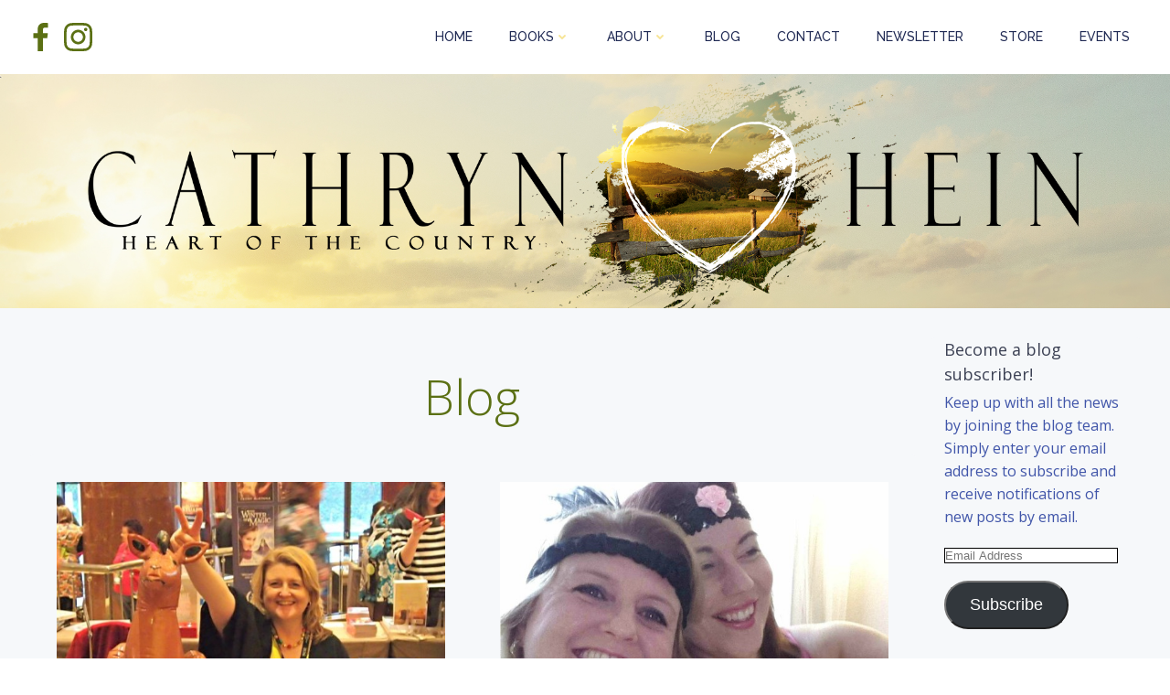

--- FILE ---
content_type: text/html; charset=UTF-8
request_url: https://www.cathrynhein.com/tag/christina-brooke/
body_size: 29175
content:
<!DOCTYPE html>
<html lang="en-AU">
<head>
    <meta charset="UTF-8">
    <meta name="viewport" content="width=device-width, initial-scale=1">
    <link rel="profile" href="https://gmpg.org/xfn/11">
    <meta name='robots' content='index, follow, max-image-preview:large, max-snippet:-1, max-video-preview:-1' />
<!-- Jetpack Site Verification Tags -->

	<!-- This site is optimized with the Yoast SEO plugin v26.7 - https://yoast.com/wordpress/plugins/seo/ -->
	<title>Christina Brooke Archives - CATHRYN HEIN</title>
	<link rel="canonical" href="https://www.cathrynhein.com/tag/christina-brooke/" />
	<meta property="og:locale" content="en_US" />
	<meta property="og:type" content="article" />
	<meta property="og:title" content="Christina Brooke Archives - CATHRYN HEIN" />
	<meta property="og:url" content="https://www.cathrynhein.com/tag/christina-brooke/" />
	<meta property="og:site_name" content="CATHRYN HEIN" />
	<meta property="og:image" content="https://www.cathrynhein.com/wp-content/uploads/2014/12/Image-for-website-SEO-600.jpg" />
	<meta property="og:image:width" content="600" />
	<meta property="og:image:height" content="222" />
	<meta property="og:image:type" content="image/jpeg" />
	<script type="application/ld+json" class="yoast-schema-graph">{"@context":"https://schema.org","@graph":[{"@type":"CollectionPage","@id":"https://www.cathrynhein.com/tag/christina-brooke/","url":"https://www.cathrynhein.com/tag/christina-brooke/","name":"Christina Brooke Archives - CATHRYN HEIN","isPartOf":{"@id":"https://www.cathrynhein.com/#website"},"primaryImageOfPage":{"@id":"https://www.cathrynhein.com/tag/christina-brooke/#primaryimage"},"image":{"@id":"https://www.cathrynhein.com/tag/christina-brooke/#primaryimage"},"thumbnailUrl":"https://www.cathrynhein.com/wp-content/uploads/2015/09/ARRA-Signing-1.0.jpg","breadcrumb":{"@id":"https://www.cathrynhein.com/tag/christina-brooke/#breadcrumb"},"inLanguage":"en-AU"},{"@type":"ImageObject","inLanguage":"en-AU","@id":"https://www.cathrynhein.com/tag/christina-brooke/#primaryimage","url":"https://www.cathrynhein.com/wp-content/uploads/2015/09/ARRA-Signing-1.0.jpg","contentUrl":"https://www.cathrynhein.com/wp-content/uploads/2015/09/ARRA-Signing-1.0.jpg","width":1000,"height":564,"caption":"ARRA Booksigning - Cathryn Hein"},{"@type":"BreadcrumbList","@id":"https://www.cathrynhein.com/tag/christina-brooke/#breadcrumb","itemListElement":[{"@type":"ListItem","position":1,"name":"Home","item":"https://www.cathrynhein.com/"},{"@type":"ListItem","position":2,"name":"Christina Brooke"}]},{"@type":"WebSite","@id":"https://www.cathrynhein.com/#website","url":"https://www.cathrynhein.com/","name":"CATHRYN HEIN","description":"Romance Author","potentialAction":[{"@type":"SearchAction","target":{"@type":"EntryPoint","urlTemplate":"https://www.cathrynhein.com/?s={search_term_string}"},"query-input":{"@type":"PropertyValueSpecification","valueRequired":true,"valueName":"search_term_string"}}],"inLanguage":"en-AU"}]}</script>
	<!-- / Yoast SEO plugin. -->


<meta http-equiv="x-dns-prefetch-control" content="on">
<link href="https://app.ecwid.com" rel="preconnect" crossorigin />
<link href="https://ecomm.events" rel="preconnect" crossorigin />
<link href="https://d1q3axnfhmyveb.cloudfront.net" rel="preconnect" crossorigin />
<link href="https://dqzrr9k4bjpzk.cloudfront.net" rel="preconnect" crossorigin />
<link href="https://d1oxsl77a1kjht.cloudfront.net" rel="preconnect" crossorigin>
<link rel="prefetch" href="https://app.ecwid.com/script.js?32590178&data_platform=wporg&lang=en" as="script"/>
<link rel="prerender" href="https://www.cathrynhein.com/store/"/>
<link rel='dns-prefetch' href='//stats.wp.com' />
<link rel='dns-prefetch' href='//fonts.googleapis.com' />
<link rel='dns-prefetch' href='//v0.wordpress.com' />
<link rel="alternate" type="application/rss+xml" title="CATHRYN HEIN &raquo; Feed" href="https://www.cathrynhein.com/feed/" />
<link rel="alternate" type="application/rss+xml" title="CATHRYN HEIN &raquo; Comments Feed" href="https://www.cathrynhein.com/comments/feed/" />
<link rel="alternate" type="application/rss+xml" title="CATHRYN HEIN &raquo; Christina Brooke Tag Feed" href="https://www.cathrynhein.com/tag/christina-brooke/feed/" />
<style id='wp-img-auto-sizes-contain-inline-css' type='text/css'>
img:is([sizes=auto i],[sizes^="auto," i]){contain-intrinsic-size:3000px 1500px}
/*# sourceURL=wp-img-auto-sizes-contain-inline-css */
</style>

<link rel='stylesheet' id='extend-builder-css-css' href='https://www.cathrynhein.com/wp-content/plugins/colibri-page-builder/extend-builder/assets/static/css/theme.css?ver=1.0.360' type='text/css' media='all' />
<style id='extend-builder-css-inline-css' type='text/css'>
/* page css */
/* part css : theme-shapes */
.colibri-shape-circles {
background-image:url('https://www.cathrynhein.com/wp-content/themes/colibri-wp/resources/images/header-shapes/circles.png')
}
.colibri-shape-10degree-stripes {
background-image:url('https://www.cathrynhein.com/wp-content/themes/colibri-wp/resources/images/header-shapes/10degree-stripes.png')
}
.colibri-shape-rounded-squares-blue {
background-image:url('https://www.cathrynhein.com/wp-content/themes/colibri-wp/resources/images/header-shapes/rounded-squares-blue.png')
}
.colibri-shape-many-rounded-squares-blue {
background-image:url('https://www.cathrynhein.com/wp-content/themes/colibri-wp/resources/images/header-shapes/many-rounded-squares-blue.png')
}
.colibri-shape-two-circles {
background-image:url('https://www.cathrynhein.com/wp-content/themes/colibri-wp/resources/images/header-shapes/two-circles.png')
}
.colibri-shape-circles-2 {
background-image:url('https://www.cathrynhein.com/wp-content/themes/colibri-wp/resources/images/header-shapes/circles-2.png')
}
.colibri-shape-circles-3 {
background-image:url('https://www.cathrynhein.com/wp-content/themes/colibri-wp/resources/images/header-shapes/circles-3.png')
}
.colibri-shape-circles-gradient {
background-image:url('https://www.cathrynhein.com/wp-content/themes/colibri-wp/resources/images/header-shapes/circles-gradient.png')
}
.colibri-shape-circles-white-gradient {
background-image:url('https://www.cathrynhein.com/wp-content/themes/colibri-wp/resources/images/header-shapes/circles-white-gradient.png')
}
.colibri-shape-waves {
background-image:url('https://www.cathrynhein.com/wp-content/themes/colibri-wp/resources/images/header-shapes/waves.png')
}
.colibri-shape-waves-inverted {
background-image:url('https://www.cathrynhein.com/wp-content/themes/colibri-wp/resources/images/header-shapes/waves-inverted.png')
}
.colibri-shape-dots {
background-image:url('https://www.cathrynhein.com/wp-content/themes/colibri-wp/resources/images/header-shapes/dots.png')
}
.colibri-shape-left-tilted-lines {
background-image:url('https://www.cathrynhein.com/wp-content/themes/colibri-wp/resources/images/header-shapes/left-tilted-lines.png')
}
.colibri-shape-right-tilted-lines {
background-image:url('https://www.cathrynhein.com/wp-content/themes/colibri-wp/resources/images/header-shapes/right-tilted-lines.png')
}
.colibri-shape-right-tilted-strips {
background-image:url('https://www.cathrynhein.com/wp-content/themes/colibri-wp/resources/images/header-shapes/right-tilted-strips.png')
}
/* part css : theme */

.h-y-container > *:not(:last-child), .h-x-container-inner > * {
  margin-bottom: 20px;
}
.h-x-container-inner, .h-column__content > .h-x-container > *:last-child {
  margin-bottom: -20px;
}
.h-x-container-inner > * {
  padding-left: 10px;
  padding-right: 10px;
}
.h-x-container-inner {
  margin-left: -10px;
  margin-right: -10px;
}
[class*=style-], [class*=local-style-], .h-global-transition, .h-global-transition-all, .h-global-transition-all * {
  transition-duration: 0.5s;
}
.wp-block-button .wp-block-button__link:not(.has-background),.wp-block-file .wp-block-file__button {
  background-color: #303e7a;
  background-image: none;
}
.wp-block-button .wp-block-button__link:not(.has-background):hover,.wp-block-button .wp-block-button__link:not(.has-background):focus,.wp-block-button .wp-block-button__link:not(.has-background):active,.wp-block-file .wp-block-file__button:hover,.wp-block-file .wp-block-file__button:focus,.wp-block-file .wp-block-file__button:active {
  background-color: rgb(7, 29, 122);
  background-image: none;
}
.wp-block-button.is-style-outline .wp-block-button__link:not(.has-background) {
  color: #303e7a;
  background-color: transparent;
  background-image: none;
  border-top-width: 2px;
  border-top-color: #303e7a;
  border-top-style: solid;
  border-right-width: 2px;
  border-right-color: #303e7a;
  border-right-style: solid;
  border-bottom-width: 2px;
  border-bottom-color: #303e7a;
  border-bottom-style: solid;
  border-left-width: 2px;
  border-left-color: #303e7a;
  border-left-style: solid;
}
.wp-block-button.is-style-outline .wp-block-button__link:not(.has-background):hover,.wp-block-button.is-style-outline .wp-block-button__link:not(.has-background):focus,.wp-block-button.is-style-outline .wp-block-button__link:not(.has-background):active {
  color: #fff;
  background-color: #303e7a;
  background-image: none;
}
.has-background-color,*[class^="wp-block-"].is-style-solid-color {
  background-color: #303e7a;
  background-image: none;
}
.has-colibri-color-1-background-color {
  background-color: #303e7a;
  background-image: none;
}
.wp-block-button .wp-block-button__link.has-colibri-color-1-background-color {
  background-color: #303e7a;
  background-image: none;
}
.wp-block-button .wp-block-button__link.has-colibri-color-1-background-color:hover,.wp-block-button .wp-block-button__link.has-colibri-color-1-background-color:focus,.wp-block-button .wp-block-button__link.has-colibri-color-1-background-color:active {
  background-color: rgb(7, 29, 122);
  background-image: none;
}
.wp-block-button.is-style-outline .wp-block-button__link.has-colibri-color-1-background-color {
  color: #303e7a;
  background-color: transparent;
  background-image: none;
  border-top-width: 2px;
  border-top-color: #303e7a;
  border-top-style: solid;
  border-right-width: 2px;
  border-right-color: #303e7a;
  border-right-style: solid;
  border-bottom-width: 2px;
  border-bottom-color: #303e7a;
  border-bottom-style: solid;
  border-left-width: 2px;
  border-left-color: #303e7a;
  border-left-style: solid;
}
.wp-block-button.is-style-outline .wp-block-button__link.has-colibri-color-1-background-color:hover,.wp-block-button.is-style-outline .wp-block-button__link.has-colibri-color-1-background-color:focus,.wp-block-button.is-style-outline .wp-block-button__link.has-colibri-color-1-background-color:active {
  color: #fff;
  background-color: #303e7a;
  background-image: none;
}
*[class^="wp-block-"].has-colibri-color-1-background-color,*[class^="wp-block-"] .has-colibri-color-1-background-color,*[class^="wp-block-"].is-style-solid-color.has-colibri-color-1-color,*[class^="wp-block-"].is-style-solid-color blockquote.has-colibri-color-1-color,*[class^="wp-block-"].is-style-solid-color blockquote.has-colibri-color-1-color p {
  background-color: #303e7a;
  background-image: none;
}
.has-colibri-color-1-color {
  color: #303e7a;
}
.has-colibri-color-2-background-color {
  background-color: #f7e597;
  background-image: none;
}
.wp-block-button .wp-block-button__link.has-colibri-color-2-background-color {
  background-color: #f7e597;
  background-image: none;
}
.wp-block-button .wp-block-button__link.has-colibri-color-2-background-color:hover,.wp-block-button .wp-block-button__link.has-colibri-color-2-background-color:focus,.wp-block-button .wp-block-button__link.has-colibri-color-2-background-color:active {
  background-color: rgb(162, 150, 99);
  background-image: none;
}
.wp-block-button.is-style-outline .wp-block-button__link.has-colibri-color-2-background-color {
  color: #f7e597;
  background-color: transparent;
  background-image: none;
  border-top-width: 2px;
  border-top-color: #f7e597;
  border-top-style: solid;
  border-right-width: 2px;
  border-right-color: #f7e597;
  border-right-style: solid;
  border-bottom-width: 2px;
  border-bottom-color: #f7e597;
  border-bottom-style: solid;
  border-left-width: 2px;
  border-left-color: #f7e597;
  border-left-style: solid;
}
.wp-block-button.is-style-outline .wp-block-button__link.has-colibri-color-2-background-color:hover,.wp-block-button.is-style-outline .wp-block-button__link.has-colibri-color-2-background-color:focus,.wp-block-button.is-style-outline .wp-block-button__link.has-colibri-color-2-background-color:active {
  color: #fff;
  background-color: #f7e597;
  background-image: none;
}
*[class^="wp-block-"].has-colibri-color-2-background-color,*[class^="wp-block-"] .has-colibri-color-2-background-color,*[class^="wp-block-"].is-style-solid-color.has-colibri-color-2-color,*[class^="wp-block-"].is-style-solid-color blockquote.has-colibri-color-2-color,*[class^="wp-block-"].is-style-solid-color blockquote.has-colibri-color-2-color p {
  background-color: #f7e597;
  background-image: none;
}
.has-colibri-color-2-color {
  color: #f7e597;
}
.has-colibri-color-3-background-color {
  background-color: #f66161;
  background-image: none;
}
.wp-block-button .wp-block-button__link.has-colibri-color-3-background-color {
  background-color: #f66161;
  background-image: none;
}
.wp-block-button .wp-block-button__link.has-colibri-color-3-background-color:hover,.wp-block-button .wp-block-button__link.has-colibri-color-3-background-color:focus,.wp-block-button .wp-block-button__link.has-colibri-color-3-background-color:active {
  background-color: rgb(161, 63, 63);
  background-image: none;
}
.wp-block-button.is-style-outline .wp-block-button__link.has-colibri-color-3-background-color {
  color: #f66161;
  background-color: transparent;
  background-image: none;
  border-top-width: 2px;
  border-top-color: #f66161;
  border-top-style: solid;
  border-right-width: 2px;
  border-right-color: #f66161;
  border-right-style: solid;
  border-bottom-width: 2px;
  border-bottom-color: #f66161;
  border-bottom-style: solid;
  border-left-width: 2px;
  border-left-color: #f66161;
  border-left-style: solid;
}
.wp-block-button.is-style-outline .wp-block-button__link.has-colibri-color-3-background-color:hover,.wp-block-button.is-style-outline .wp-block-button__link.has-colibri-color-3-background-color:focus,.wp-block-button.is-style-outline .wp-block-button__link.has-colibri-color-3-background-color:active {
  color: #fff;
  background-color: #f66161;
  background-image: none;
}
*[class^="wp-block-"].has-colibri-color-3-background-color,*[class^="wp-block-"] .has-colibri-color-3-background-color,*[class^="wp-block-"].is-style-solid-color.has-colibri-color-3-color,*[class^="wp-block-"].is-style-solid-color blockquote.has-colibri-color-3-color,*[class^="wp-block-"].is-style-solid-color blockquote.has-colibri-color-3-color p {
  background-color: #f66161;
  background-image: none;
}
.has-colibri-color-3-color {
  color: #f66161;
}
.has-colibri-color-4-background-color {
  background-color: #9ec9e2;
  background-image: none;
}
.wp-block-button .wp-block-button__link.has-colibri-color-4-background-color {
  background-color: #9ec9e2;
  background-image: none;
}
.wp-block-button .wp-block-button__link.has-colibri-color-4-background-color:hover,.wp-block-button .wp-block-button__link.has-colibri-color-4-background-color:focus,.wp-block-button .wp-block-button__link.has-colibri-color-4-background-color:active {
  background-color: rgb(7, 146, 226);
  background-image: none;
}
.wp-block-button.is-style-outline .wp-block-button__link.has-colibri-color-4-background-color {
  color: #9ec9e2;
  background-color: transparent;
  background-image: none;
  border-top-width: 2px;
  border-top-color: #9ec9e2;
  border-top-style: solid;
  border-right-width: 2px;
  border-right-color: #9ec9e2;
  border-right-style: solid;
  border-bottom-width: 2px;
  border-bottom-color: #9ec9e2;
  border-bottom-style: solid;
  border-left-width: 2px;
  border-left-color: #9ec9e2;
  border-left-style: solid;
}
.wp-block-button.is-style-outline .wp-block-button__link.has-colibri-color-4-background-color:hover,.wp-block-button.is-style-outline .wp-block-button__link.has-colibri-color-4-background-color:focus,.wp-block-button.is-style-outline .wp-block-button__link.has-colibri-color-4-background-color:active {
  color: #fff;
  background-color: #9ec9e2;
  background-image: none;
}
*[class^="wp-block-"].has-colibri-color-4-background-color,*[class^="wp-block-"] .has-colibri-color-4-background-color,*[class^="wp-block-"].is-style-solid-color.has-colibri-color-4-color,*[class^="wp-block-"].is-style-solid-color blockquote.has-colibri-color-4-color,*[class^="wp-block-"].is-style-solid-color blockquote.has-colibri-color-4-color p {
  background-color: #9ec9e2;
  background-image: none;
}
.has-colibri-color-4-color {
  color: #9ec9e2;
}
.has-colibri-color-5-background-color {
  background-color: #f6f8fa;
  background-image: none;
}
.wp-block-button .wp-block-button__link.has-colibri-color-5-background-color {
  background-color: #f6f8fa;
  background-image: none;
}
.wp-block-button .wp-block-button__link.has-colibri-color-5-background-color:hover,.wp-block-button .wp-block-button__link.has-colibri-color-5-background-color:focus,.wp-block-button .wp-block-button__link.has-colibri-color-5-background-color:active {
  background-color: rgb(162, 164, 165);
  background-image: none;
}
.wp-block-button.is-style-outline .wp-block-button__link.has-colibri-color-5-background-color {
  color: #f6f8fa;
  background-color: transparent;
  background-image: none;
  border-top-width: 2px;
  border-top-color: #f6f8fa;
  border-top-style: solid;
  border-right-width: 2px;
  border-right-color: #f6f8fa;
  border-right-style: solid;
  border-bottom-width: 2px;
  border-bottom-color: #f6f8fa;
  border-bottom-style: solid;
  border-left-width: 2px;
  border-left-color: #f6f8fa;
  border-left-style: solid;
}
.wp-block-button.is-style-outline .wp-block-button__link.has-colibri-color-5-background-color:hover,.wp-block-button.is-style-outline .wp-block-button__link.has-colibri-color-5-background-color:focus,.wp-block-button.is-style-outline .wp-block-button__link.has-colibri-color-5-background-color:active {
  color: #fff;
  background-color: #f6f8fa;
  background-image: none;
}
*[class^="wp-block-"].has-colibri-color-5-background-color,*[class^="wp-block-"] .has-colibri-color-5-background-color,*[class^="wp-block-"].is-style-solid-color.has-colibri-color-5-color,*[class^="wp-block-"].is-style-solid-color blockquote.has-colibri-color-5-color,*[class^="wp-block-"].is-style-solid-color blockquote.has-colibri-color-5-color p {
  background-color: #f6f8fa;
  background-image: none;
}
.has-colibri-color-5-color {
  color: #f6f8fa;
}
.has-colibri-color-6-background-color {
  background-color: #202a54;
  background-image: none;
}
.wp-block-button .wp-block-button__link.has-colibri-color-6-background-color {
  background-color: #202a54;
  background-image: none;
}
.wp-block-button .wp-block-button__link.has-colibri-color-6-background-color:hover,.wp-block-button .wp-block-button__link.has-colibri-color-6-background-color:focus,.wp-block-button .wp-block-button__link.has-colibri-color-6-background-color:active {
  background-color: rgb(32, 42, 84);
  background-image: none;
}
.wp-block-button.is-style-outline .wp-block-button__link.has-colibri-color-6-background-color {
  color: #202a54;
  background-color: transparent;
  background-image: none;
  border-top-width: 2px;
  border-top-color: #202a54;
  border-top-style: solid;
  border-right-width: 2px;
  border-right-color: #202a54;
  border-right-style: solid;
  border-bottom-width: 2px;
  border-bottom-color: #202a54;
  border-bottom-style: solid;
  border-left-width: 2px;
  border-left-color: #202a54;
  border-left-style: solid;
}
.wp-block-button.is-style-outline .wp-block-button__link.has-colibri-color-6-background-color:hover,.wp-block-button.is-style-outline .wp-block-button__link.has-colibri-color-6-background-color:focus,.wp-block-button.is-style-outline .wp-block-button__link.has-colibri-color-6-background-color:active {
  color: #fff;
  background-color: #202a54;
  background-image: none;
}
*[class^="wp-block-"].has-colibri-color-6-background-color,*[class^="wp-block-"] .has-colibri-color-6-background-color,*[class^="wp-block-"].is-style-solid-color.has-colibri-color-6-color,*[class^="wp-block-"].is-style-solid-color blockquote.has-colibri-color-6-color,*[class^="wp-block-"].is-style-solid-color blockquote.has-colibri-color-6-color p {
  background-color: #202a54;
  background-image: none;
}
.has-colibri-color-6-color {
  color: #202a54;
}
#colibri .woocommerce-store-notice,#colibri.woocommerce .content .h-section input[type=submit],#colibri.woocommerce-page  .content .h-section  input[type=button],#colibri.woocommerce .content .h-section  input[type=button],#colibri.woocommerce-page  .content .h-section .button,#colibri.woocommerce .content .h-section .button,#colibri.woocommerce-page  .content .h-section  a.button,#colibri.woocommerce .content .h-section  a.button,#colibri.woocommerce-page  .content .h-section button.button,#colibri.woocommerce .content .h-section button.button,#colibri.woocommerce-page  .content .h-section input.button,#colibri.woocommerce .content .h-section input.button,#colibri.woocommerce-page  .content .h-section input#submit,#colibri.woocommerce .content .h-section input#submit,#colibri.woocommerce-page  .content .h-section a.added_to_cart,#colibri.woocommerce .content .h-section a.added_to_cart,#colibri.woocommerce-page  .content .h-section .ui-slider-range,#colibri.woocommerce .content .h-section .ui-slider-range,#colibri.woocommerce-page  .content .h-section .ui-slider-handle,#colibri.woocommerce .content .h-section .ui-slider-handle,#colibri.woocommerce-page  .content .h-section .wc-block-cart__submit-button,#colibri.woocommerce .content .h-section .wc-block-cart__submit-button,#colibri.woocommerce-page  .content .h-section .wc-block-components-checkout-place-order-button,#colibri.woocommerce .content .h-section .wc-block-components-checkout-place-order-button {
  background-color: #303e7a;
  background-image: none;
  border-top-width: 0px;
  border-top-color: #303e7a;
  border-top-style: solid;
  border-right-width: 0px;
  border-right-color: #303e7a;
  border-right-style: solid;
  border-bottom-width: 0px;
  border-bottom-color: #303e7a;
  border-bottom-style: solid;
  border-left-width: 0px;
  border-left-color: #303e7a;
  border-left-style: solid;
}
#colibri .woocommerce-store-notice:hover,#colibri .woocommerce-store-notice:focus,#colibri .woocommerce-store-notice:active,#colibri.woocommerce .content .h-section input[type=submit]:hover,#colibri.woocommerce .content .h-section input[type=submit]:focus,#colibri.woocommerce .content .h-section input[type=submit]:active,#colibri.woocommerce-page  .content .h-section  input[type=button]:hover,#colibri.woocommerce-page  .content .h-section  input[type=button]:focus,#colibri.woocommerce-page  .content .h-section  input[type=button]:active,#colibri.woocommerce .content .h-section  input[type=button]:hover,#colibri.woocommerce .content .h-section  input[type=button]:focus,#colibri.woocommerce .content .h-section  input[type=button]:active,#colibri.woocommerce-page  .content .h-section .button:hover,#colibri.woocommerce-page  .content .h-section .button:focus,#colibri.woocommerce-page  .content .h-section .button:active,#colibri.woocommerce .content .h-section .button:hover,#colibri.woocommerce .content .h-section .button:focus,#colibri.woocommerce .content .h-section .button:active,#colibri.woocommerce-page  .content .h-section  a.button:hover,#colibri.woocommerce-page  .content .h-section  a.button:focus,#colibri.woocommerce-page  .content .h-section  a.button:active,#colibri.woocommerce .content .h-section  a.button:hover,#colibri.woocommerce .content .h-section  a.button:focus,#colibri.woocommerce .content .h-section  a.button:active,#colibri.woocommerce-page  .content .h-section button.button:hover,#colibri.woocommerce-page  .content .h-section button.button:focus,#colibri.woocommerce-page  .content .h-section button.button:active,#colibri.woocommerce .content .h-section button.button:hover,#colibri.woocommerce .content .h-section button.button:focus,#colibri.woocommerce .content .h-section button.button:active,#colibri.woocommerce-page  .content .h-section input.button:hover,#colibri.woocommerce-page  .content .h-section input.button:focus,#colibri.woocommerce-page  .content .h-section input.button:active,#colibri.woocommerce .content .h-section input.button:hover,#colibri.woocommerce .content .h-section input.button:focus,#colibri.woocommerce .content .h-section input.button:active,#colibri.woocommerce-page  .content .h-section input#submit:hover,#colibri.woocommerce-page  .content .h-section input#submit:focus,#colibri.woocommerce-page  .content .h-section input#submit:active,#colibri.woocommerce .content .h-section input#submit:hover,#colibri.woocommerce .content .h-section input#submit:focus,#colibri.woocommerce .content .h-section input#submit:active,#colibri.woocommerce-page  .content .h-section a.added_to_cart:hover,#colibri.woocommerce-page  .content .h-section a.added_to_cart:focus,#colibri.woocommerce-page  .content .h-section a.added_to_cart:active,#colibri.woocommerce .content .h-section a.added_to_cart:hover,#colibri.woocommerce .content .h-section a.added_to_cart:focus,#colibri.woocommerce .content .h-section a.added_to_cart:active,#colibri.woocommerce-page  .content .h-section .ui-slider-range:hover,#colibri.woocommerce-page  .content .h-section .ui-slider-range:focus,#colibri.woocommerce-page  .content .h-section .ui-slider-range:active,#colibri.woocommerce .content .h-section .ui-slider-range:hover,#colibri.woocommerce .content .h-section .ui-slider-range:focus,#colibri.woocommerce .content .h-section .ui-slider-range:active,#colibri.woocommerce-page  .content .h-section .ui-slider-handle:hover,#colibri.woocommerce-page  .content .h-section .ui-slider-handle:focus,#colibri.woocommerce-page  .content .h-section .ui-slider-handle:active,#colibri.woocommerce .content .h-section .ui-slider-handle:hover,#colibri.woocommerce .content .h-section .ui-slider-handle:focus,#colibri.woocommerce .content .h-section .ui-slider-handle:active,#colibri.woocommerce-page  .content .h-section .wc-block-cart__submit-button:hover,#colibri.woocommerce-page  .content .h-section .wc-block-cart__submit-button:focus,#colibri.woocommerce-page  .content .h-section .wc-block-cart__submit-button:active,#colibri.woocommerce .content .h-section .wc-block-cart__submit-button:hover,#colibri.woocommerce .content .h-section .wc-block-cart__submit-button:focus,#colibri.woocommerce .content .h-section .wc-block-cart__submit-button:active,#colibri.woocommerce-page  .content .h-section .wc-block-components-checkout-place-order-button:hover,#colibri.woocommerce-page  .content .h-section .wc-block-components-checkout-place-order-button:focus,#colibri.woocommerce-page  .content .h-section .wc-block-components-checkout-place-order-button:active,#colibri.woocommerce .content .h-section .wc-block-components-checkout-place-order-button:hover,#colibri.woocommerce .content .h-section .wc-block-components-checkout-place-order-button:focus,#colibri.woocommerce .content .h-section .wc-block-components-checkout-place-order-button:active {
  background-color: rgb(7, 29, 122);
  background-image: none;
  border-top-width: 0px;
  border-top-color: rgb(7, 29, 122);
  border-top-style: solid;
  border-right-width: 0px;
  border-right-color: rgb(7, 29, 122);
  border-right-style: solid;
  border-bottom-width: 0px;
  border-bottom-color: rgb(7, 29, 122);
  border-bottom-style: solid;
  border-left-width: 0px;
  border-left-color: rgb(7, 29, 122);
  border-left-style: solid;
}
#colibri.woocommerce-page  .content .h-section .star-rating::before,#colibri.woocommerce .content .h-section .star-rating::before,#colibri.woocommerce-page  .content .h-section .star-rating span::before,#colibri.woocommerce .content .h-section .star-rating span::before {
  color: #303e7a;
}
#colibri.woocommerce-page  .content .h-section .price,#colibri.woocommerce .content .h-section .price {
  color: #303e7a;
}
#colibri.woocommerce-page  .content .h-section .price del,#colibri.woocommerce .content .h-section .price del {
  color: rgb(89, 95, 122);
}
#colibri.woocommerce-page  .content .h-section .onsale,#colibri.woocommerce .content .h-section .onsale {
  background-color: #303e7a;
  background-image: none;
}
#colibri.woocommerce-page  .content .h-section .onsale:hover,#colibri.woocommerce-page  .content .h-section .onsale:focus,#colibri.woocommerce-page  .content .h-section .onsale:active,#colibri.woocommerce .content .h-section .onsale:hover,#colibri.woocommerce .content .h-section .onsale:focus,#colibri.woocommerce .content .h-section .onsale:active {
  background-color: rgb(7, 29, 122);
  background-image: none;
}
#colibri.woocommerce ul.products li.product h2:hover {
  color: #303e7a;
}
#colibri.woocommerce-page  .content .h-section .woocommerce-pagination .page-numbers.current,#colibri.woocommerce .content .h-section .woocommerce-pagination .page-numbers.current,#colibri.woocommerce-page  .content .h-section .woocommerce-pagination a.page-numbers:hover,#colibri.woocommerce .content .h-section .woocommerce-pagination a.page-numbers:hover {
  background-color: #303e7a;
  background-image: none;
}
#colibri.woocommerce-page  .content .h-section .comment-form-rating .stars a,#colibri.woocommerce .content .h-section .comment-form-rating .stars a {
  color: #303e7a;
}
.h-section-global-spacing {
  padding-top: 90px;
  padding-bottom: 90px;
}
#colibri .colibri-language-switcher {
  background-color: white;
  background-image: none;
  top: 80px;
  border-top-width: 0px;
  border-top-style: none;
  border-top-left-radius: 4px;
  border-top-right-radius: 0px;
  border-right-width: 0px;
  border-right-style: none;
  border-bottom-width: 0px;
  border-bottom-style: none;
  border-bottom-left-radius: 4px;
  border-bottom-right-radius: 0px;
  border-left-width: 0px;
  border-left-style: none;
}
#colibri .colibri-language-switcher .lang-item {
  padding-top: 14px;
  padding-right: 18px;
  padding-bottom: 14px;
  padding-left: 18px;
}
body {
  font-family: Open Sans;
  font-weight: 400;
  font-size: 16px;
  line-height: 1.6;
  color: rgb(64, 85, 169);
}
body a {
  font-family: Open Sans;
  font-weight: 400;
  text-decoration: none;
  font-size: 1em;
  line-height: 1.5;
  color: #03a9f4;
}
body p {
  margin-bottom: 16px;
  font-family: Open Sans;
  font-weight: 400;
  font-size: 16px;
  line-height: 1.6;
  color: rgb(64, 85, 169);
}
body .h-lead p {
  margin-bottom: 16px;
  font-family: Open Sans;
  font-weight: 300;
  font-size: 1.25em;
  line-height: 1.5;
  color: rgb(60, 65, 84);
}
body blockquote p {
  margin-bottom: 16px;
  font-family: Open Sans;
  font-weight: 400;
  font-size: 16px;
  line-height: 1.6;
  color: rgb(64, 85, 169);
}
body h1 {
  margin-bottom: 16px;
  font-family: Open Sans;
  font-weight: 300;
  font-size: 3.375em;
  line-height: 1.26;
  color: rgb(32, 42, 84);
}
body h2 {
  margin-bottom: 16px;
  font-family: Open Sans;
  font-weight: 300;
  font-size: 2.625em;
  line-height: 1.143;
  color: rgb(32, 42, 84);
}
body h3 {
  margin-bottom: 16px;
  font-family: Open Sans;
  font-weight: 300;
  font-size: 2.25em;
  line-height: 1.25;
  color: rgb(32, 42, 84);
}
body h4 {
  margin-bottom: 16px;
  font-family: Open Sans;
  font-weight: 600;
  font-size: 1.25em;
  line-height: 1.6;
  color: rgb(32, 42, 84);
}
body h5 {
  margin-bottom: 16px;
  font-family: Open Sans;
  font-weight: 600;
  font-size: 1.125em;
  line-height: 1.55;
  color: rgb(32, 42, 84);
}
body h6 {
  margin-bottom: 16px;
  font-family: Open Sans;
  font-weight: 600;
  font-size: 1em;
  line-height: 1.6;
  color: rgb(32, 42, 84);
}
 .content.colibri-main-content-single .main-section,.content.colibri-main-content-archive .main-section {
  background-color: #f6f8fa;
  background-image: none;
  padding-top: 0px;
  padding-bottom: 90px;
}
 .content.colibri-main-content-single .main-section .main-row,.content.colibri-main-content-archive .main-section .main-row {
  box-shadow: none;
}
 .content.colibri-main-content-single .main-section .main-section-inner,.content.colibri-main-content-archive .main-section .main-section-inner {
  margin-top: -58px;
}
 .content.colibri-main-content-single .main-section .colibri-sidebar.blog-sidebar-right,.content.colibri-main-content-archive .main-section .colibri-sidebar.blog-sidebar-right {
  width: 20% ;
  flex: 0 0 auto;
  -ms-flex: 0 0 auto;
  max-width: 20%;
}


@media (min-width: 768px) and (max-width: 1023px){
.h-section-global-spacing {
  padding-top: 60px;
  padding-bottom: 60px;
}
 .content.colibri-main-content-single .main-section .colibri-sidebar.blog-sidebar-right,.content.colibri-main-content-archive .main-section .colibri-sidebar.blog-sidebar-right {
  width: 33.33% ;
  flex: 0 0 auto;
  -ms-flex: 0 0 auto;
  max-width: 33.33%;
}

}

@media (max-width: 767px){
.h-section-global-spacing {
  padding-top: 30px;
  padding-bottom: 30px;
}
 .content.colibri-main-content-single .main-section .colibri-sidebar.blog-sidebar-right,.content.colibri-main-content-archive .main-section .colibri-sidebar.blog-sidebar-right {
  width: 100% ;
  flex: 0 0 auto;
  -ms-flex: 0 0 auto;
  max-width: 100%;
}

}
/* part css : page */
#colibri .style-2 {
  animation-duration: 0.5s;
  background-color: #ffffff;
  background-image: none;
  padding-top: 20px;
  padding-right: 15px;
  padding-bottom: 20px;
  padding-left: 15px;
}
#colibri .h-navigation_sticky .style-2,#colibri .h-navigation_sticky.style-2 {
  background-color: #ffffff;
  background-image: none;
  padding-top: 10px;
  padding-bottom: 10px;
  box-shadow: 0px 0px 4px 0px rgba(0,0,0,0.5) ;
}
#colibri .style-6 {
  text-align: center;
  height: auto;
  min-height: unset;
}
#colibri .style-8 {
  text-align: center;
  height: auto;
  min-height: unset;
}
#colibri .style-9 >  div > .colibri-menu-container > ul.colibri-menu {
  justify-content: flex-end;
}
#colibri .style-9 >  div > .colibri-menu-container > ul.colibri-menu > li {
  margin-top: 0px;
  margin-right: 20px;
  margin-bottom: 0px;
  margin-left: 20px;
  padding-top: 10px;
  padding-right: 0px;
  padding-bottom: 10px;
  padding-left: 0px;
}
#colibri .style-9 >  div > .colibri-menu-container > ul.colibri-menu > li.current_page_item,#colibri .style-9  >  div > .colibri-menu-container > ul.colibri-menu > li.current_page_item:hover {
  margin-top: 0px;
  margin-right: 20px;
  margin-bottom: 0px;
  margin-left: 20px;
  padding-top: 10px;
  padding-right: 0px;
  padding-bottom: 10px;
  padding-left: 0px;
}
#colibri .style-9 >  div > .colibri-menu-container > ul.colibri-menu > li > a {
  font-family: Raleway;
  font-weight: 500;
  text-transform: uppercase;
  font-size: 14px;
  line-height: 1.5em;
  letter-spacing: 0px;
  color: #202a54;
}
#colibri .style-9  >  div > .colibri-menu-container > ul.colibri-menu > li.hover  > a {
  color: #f7e597;
}
#colibri .style-9  >  div > .colibri-menu-container > ul.colibri-menu > li:hover > a,#colibri .style-9  >  div > .colibri-menu-container > ul.colibri-menu > li.hover  > a {
  color: #f7e597;
}
#colibri .style-9  >  div > .colibri-menu-container > ul.colibri-menu > li.current_page_item > a,#colibri .style-9  >  div > .colibri-menu-container > ul.colibri-menu > li.current_page_item > a:hover {
  font-family: Raleway;
  font-weight: 500;
  text-transform: uppercase;
  font-size: 14px;
  line-height: 1.5em;
  letter-spacing: 0px;
  color: #f7e597;
}
#colibri .style-9 >  div > .colibri-menu-container > ul.colibri-menu li > ul {
  background-color: #ffffff;
  background-image: none;
  margin-right: 5px;
  margin-left: 5px;
  box-shadow: 0px 0px 5px 2px rgba(0, 0, 0, 0.04) ;
  border-top-width: 0px;
  border-top-style: none;
  border-top-left-radius: 5px;
  border-top-right-radius: 5px;
  border-right-width: 0px;
  border-right-style: none;
  border-bottom-width: 0px;
  border-bottom-style: none;
  border-bottom-left-radius: 5px;
  border-bottom-right-radius: 5px;
  border-left-width: 0px;
  border-left-style: none;
}
#colibri .style-9 >  div > .colibri-menu-container > ul.colibri-menu li > ul  li {
  padding-top: 15px;
  padding-right: 20px;
  padding-bottom: 15px;
  padding-left: 20px;
  border-top-width: 0px;
  border-top-style: none;
  border-right-width: 0px;
  border-right-style: none;
  border-bottom-width: 1px;
  border-bottom-color: rgba(221, 221, 221, 0.5);
  border-left-width: 0px;
  border-left-style: none;
  background-color: #f6f8fa;
  background-image: none;
}
#colibri .style-9 >  div > .colibri-menu-container > ul.colibri-menu li > ul li.current_page_item,#colibri .style-9  >  div > .colibri-menu-container > ul.colibri-menu li > ul > li.current_page_item:hover {
  padding-top: 15px;
  padding-right: 20px;
  padding-bottom: 15px;
  padding-left: 20px;
  border-top-width: 0px;
  border-top-style: none;
  border-right-width: 0px;
  border-right-style: none;
  border-bottom-width: 1px;
  border-bottom-color: rgba(221, 221, 221, 0.5);
  border-left-width: 0px;
  border-left-style: none;
  background-color: #f6f8fa;
  background-image: none;
}
#colibri .style-9 >  div > .colibri-menu-container > ul.colibri-menu li > ul > li > a {
  font-size: 14px;
  color: rgb(91, 112, 20);
}
#colibri .style-9  >  div > .colibri-menu-container > ul.colibri-menu li > ul > li.hover  > a {
  color: #f7e597;
}
#colibri .style-9  >  div > .colibri-menu-container > ul.colibri-menu li > ul > li:hover > a,#colibri .style-9  >  div > .colibri-menu-container > ul.colibri-menu li > ul > li.hover  > a {
  color: #f7e597;
}
#colibri .style-9 >  div > .colibri-menu-container > ul.colibri-menu li > ul > li.current_page_item > a,#colibri .style-9  >  div > .colibri-menu-container > ul.colibri-menu li > ul > li.current_page_item > a:hover {
  font-size: 14px;
  color: #f7e597;
}
#colibri .style-9 >  div > .colibri-menu-container > ul.colibri-menu.bordered-active-item > li::after,#colibri .style-9 
      ul.colibri-menu.bordered-active-item > li::before {
  background-color: rgb(91, 112, 20);
  background-image: none;
  height: 2px;
}
#colibri .style-9 >  div > .colibri-menu-container > ul.colibri-menu.solid-active-item > li::after,#colibri .style-9 
      ul.colibri-menu.solid-active-item > li::before {
  background-color: white;
  background-image: none;
  border-top-width: 0px;
  border-top-style: none;
  border-top-left-radius: 0%;
  border-top-right-radius: 0%;
  border-right-width: 0px;
  border-right-style: none;
  border-bottom-width: 0px;
  border-bottom-style: none;
  border-bottom-left-radius: 0%;
  border-bottom-right-radius: 0%;
  border-left-width: 0px;
  border-left-style: none;
}
#colibri .style-9 >  div > .colibri-menu-container > ul.colibri-menu > li > ul {
  margin-top: 0px;
}
#colibri .style-9 >  div > .colibri-menu-container > ul.colibri-menu > li > ul::before {
  height: 0px;
  width: 100% ;
}
#colibri .style-9 >  div > .colibri-menu-container > ul.colibri-menu  li > a > svg,#colibri .style-9 >  div > .colibri-menu-container > ul.colibri-menu  li > a >  .arrow-wrapper {
  padding-right: 5px;
  padding-left: 5px;
  color: #f7e597;
}
#colibri .style-9 >  div > .colibri-menu-container > ul.colibri-menu li.current_page_item > a > svg,#colibri .style-9 >  div > .colibri-menu-container > ul.colibri-menu > li.current_page_item:hover > a > svg,#colibri .style-9 >  div > .colibri-menu-container > ul.colibri-menu li.current_page_item > a > .arrow-wrapper,#colibri .style-9 >  div > .colibri-menu-container > ul.colibri-menu > li.current_page_item:hover > a > .arrow-wrapper {
  padding-right: 5px;
  padding-left: 5px;
  color: #f7e597;
}
#colibri .style-9 >  div > .colibri-menu-container > ul.colibri-menu li > ul  li > a > svg,#colibri .style-9 >  div > .colibri-menu-container > ul.colibri-menu li > ul  li > a >  .arrow-wrapper {
  color: rgb(91, 112, 20);
  padding-right: 0px;
  padding-left: 0px;
}
#colibri .style-9 >  div > .colibri-menu-container > ul.colibri-menu li > ul > li.hover  > a > svg,#colibri .style-9 >  div > .colibri-menu-container > ul.colibri-menu li > ul > li.hover  > a > .arrow-wrapper {
  color: #f7e597;
}
#colibri .style-9 >  div > .colibri-menu-container > ul.colibri-menu li > ul > li:hover  > a > svg,#colibri .style-9 >  div > .colibri-menu-container > ul.colibri-menu li > ul > li.hover  > a > svg,#colibri .style-9 >  div > .colibri-menu-container > ul.colibri-menu li > ul > li:hover  > a > .arrow-wrapper,#colibri .style-9 >  div > .colibri-menu-container > ul.colibri-menu li > ul > li.hover  > a > .arrow-wrapper {
  color: #f7e597;
}
#colibri .style-9 >  div > .colibri-menu-container > ul.colibri-menu li > ul li.current_page_item > a > svg,#colibri .style-9 >  div > .colibri-menu-container > ul.colibri-menu li > ul > li.current_page_item:hover > a > svg,#colibri .style-9 >  div > .colibri-menu-container > ul.colibri-menu li > ul li.current_page_item > a > .arrow-wrapper,#colibri .style-9 >  div > .colibri-menu-container > ul.colibri-menu li > ul > li.current_page_item:hover > a > .arrow-wrapper {
  color: #f7e597;
  padding-right: 0px;
  padding-left: 0px;
}
#colibri .style-9 >  div > .colibri-menu-container > ul.colibri-menu li > ul > li:first-child {
  border-top-width: 0px;
  border-top-style: none;
  border-top-left-radius: 5px;
  border-top-right-radius: 5px;
  border-right-width: 0px;
  border-right-style: none;
  border-bottom-width: 0px;
  border-bottom-style: none;
  border-left-width: 0px;
  border-left-style: none;
}
#colibri .style-9 >  div > .colibri-menu-container > ul.colibri-menu li > ul > li:last-child {
  border-top-width: 0px;
  border-top-style: none;
  border-right-width: 0px;
  border-right-style: none;
  border-bottom-width: 0px;
  border-bottom-style: none;
  border-bottom-left-radius: 5px;
  border-bottom-right-radius: 5px;
  border-left-width: 0px;
  border-left-style: none;
}
#colibri .h-navigation_sticky .style-9 >  div > .colibri-menu-container > ul.colibri-menu > li > a,#colibri .h-navigation_sticky.style-9 >  div > .colibri-menu-container > ul.colibri-menu > li > a {
  color: #202a54;
}
#colibri .h-navigation_sticky .style-9  >  div > .colibri-menu-container > ul.colibri-menu > li.hover  > a,#colibri .h-navigation_sticky.style-9  >  div > .colibri-menu-container > ul.colibri-menu > li.hover  > a {
  color: #f7e597;
}
#colibri .h-navigation_sticky .style-9  >  div > .colibri-menu-container > ul.colibri-menu > li:hover > a,#colibri .h-navigation_sticky .style-9  >  div > .colibri-menu-container > ul.colibri-menu > li.hover  > a,#colibri .h-navigation_sticky.style-9  >  div > .colibri-menu-container > ul.colibri-menu > li:hover > a,#colibri .h-navigation_sticky.style-9  >  div > .colibri-menu-container > ul.colibri-menu > li.hover  > a {
  color: #f7e597;
}
#colibri .h-navigation_sticky .style-9  >  div > .colibri-menu-container > ul.colibri-menu > li.current_page_item > a,#colibri .h-navigation_sticky .style-9  >  div > .colibri-menu-container > ul.colibri-menu > li.current_page_item > a:hover,#colibri .h-navigation_sticky.style-9  >  div > .colibri-menu-container > ul.colibri-menu > li.current_page_item > a,#colibri .h-navigation_sticky.style-9  >  div > .colibri-menu-container > ul.colibri-menu > li.current_page_item > a:hover {
  color: #f7e597;
}
#colibri .h-navigation_sticky .style-9 >  div > .colibri-menu-container > ul.colibri-menu.bordered-active-item > li::after,#colibri .h-navigation_sticky .style-9 
      ul.colibri-menu.bordered-active-item > li::before,#colibri .h-navigation_sticky.style-9 >  div > .colibri-menu-container > ul.colibri-menu.bordered-active-item > li::after,#colibri .h-navigation_sticky.style-9 
      ul.colibri-menu.bordered-active-item > li::before {
  background-color: #f7e597;
  background-image: none;
}
#colibri .h-navigation_sticky .style-9 >  div > .colibri-menu-container > ul.colibri-menu  li > a > svg,#colibri .h-navigation_sticky .style-9 >  div > .colibri-menu-container > ul.colibri-menu  li > a >  .arrow-wrapper,#colibri .h-navigation_sticky.style-9 >  div > .colibri-menu-container > ul.colibri-menu  li > a > svg,#colibri .h-navigation_sticky.style-9 >  div > .colibri-menu-container > ul.colibri-menu  li > a >  .arrow-wrapper {
  color: #f7e597;
}
#colibri .style-10-offscreen {
  background-color: #202a54;
  background-image: none;
  width: 300px !important;
}
#colibri .style-10-offscreenOverlay {
  background-color: rgba(0,0,0,0.5);
  background-image: none;
}
#colibri .style-10  .h-hamburger-icon {
  background-color: rgba(0, 0, 0, 0.1);
  background-image: none;
  border-top-width: 0px;
  border-top-color: black;
  border-top-style: solid;
  border-top-left-radius: 100%;
  border-top-right-radius: 100%;
  border-right-width: 0px;
  border-right-color: black;
  border-right-style: solid;
  border-bottom-width: 0px;
  border-bottom-color: black;
  border-bottom-style: solid;
  border-bottom-left-radius: 100%;
  border-bottom-right-radius: 100%;
  border-left-width: 0px;
  border-left-color: black;
  border-left-style: solid;
  fill: rgb(0, 0, 0);
  padding-top: 5px;
  padding-right: 5px;
  padding-bottom: 5px;
  padding-left: 5px;
  width: 24px;
  height: 24px;
}
#colibri .style-13 {
  text-align: center;
  height: auto;
  min-height: unset;
}
#colibri .style-14-image {
  max-height: 70px;
}
#colibri .style-14 a,#colibri .style-14  .logo-text {
  color: #ffffff;
  text-decoration: none;
  font-size: 18px;
}
#colibri .h-navigation_sticky .style-14-image,#colibri .h-navigation_sticky.style-14-image {
  max-height: 70px;
}
#colibri .h-navigation_sticky .style-14 a,#colibri .h-navigation_sticky .style-14  .logo-text,#colibri .h-navigation_sticky.style-14 a,#colibri .h-navigation_sticky.style-14  .logo-text {
  color: #000000;
  text-decoration: none;
}
#colibri .style-16 {
  text-align: center;
  height: auto;
  min-height: unset;
  margin-top: 15px;
}
#colibri .style-17 {
  font-family: Raleway;
  font-size: 14px;
  color: rgb(64, 85, 169);
}
#colibri .style-18 >  div > .colibri-menu-container > ul.colibri-menu > li > a {
  padding-top: 15px;
  padding-bottom: 15px;
  border-top-width: 0px;
  border-top-color: #808080;
  border-top-style: solid;
  border-right-width: 0px;
  border-right-color: #808080;
  border-right-style: solid;
  border-bottom-width: 1px;
  border-bottom-color: rgba(221, 221, 221, 0.25);
  border-bottom-style: solid;
  border-left-width: 0px;
  border-left-color: #808080;
  border-left-style: solid;
  margin-right: 20px;
  margin-left: 20px;
  font-family: Raleway;
  font-size: 14px;
  color: white;
}
#colibri .style-18  >  div > .colibri-menu-container > ul.colibri-menu > li.hover  > a {
  background-color: unset;
  background-image: none;
  color: #f7e597;
}
#colibri .style-18  >  div > .colibri-menu-container > ul.colibri-menu > li:hover > a,#colibri .style-18  >  div > .colibri-menu-container > ul.colibri-menu > li.hover  > a {
  background-color: unset;
  background-image: none;
  color: #f7e597;
}
#colibri .style-18  >  div > .colibri-menu-container > ul.colibri-menu > li.current_page_item > a,#colibri .style-18  >  div > .colibri-menu-container > ul.colibri-menu > li.current_page_item > a:hover {
  padding-top: 15px;
  padding-bottom: 15px;
  border-top-width: 0px;
  border-top-color: #808080;
  border-top-style: solid;
  border-right-width: 0px;
  border-right-color: #808080;
  border-right-style: solid;
  border-bottom-width: 1px;
  border-bottom-color: rgba(221, 221, 221, 0.25);
  border-bottom-style: solid;
  border-left-width: 0px;
  border-left-color: #808080;
  border-left-style: solid;
  margin-right: 20px;
  margin-left: 20px;
  font-family: Raleway;
  font-size: 14px;
  color: #f7e597;
}
#colibri .style-18 >  div > .colibri-menu-container > ul.colibri-menu li > ul {
  background-color: rgba(0,0,0,0);
  background-image: none;
  margin-top: 0px;
  margin-right: 0px;
  margin-bottom: 0px;
  margin-left: 0px;
  padding-top: 0px;
  padding-right: 0px;
  padding-bottom: 0px;
  padding-left: 0px;
}
#colibri .style-18 >  div > .colibri-menu-container > ul.colibri-menu li > ul > li > a {
  padding-top: 15px;
  padding-right: 20px;
  padding-bottom: 15px;
  padding-left: 40px;
  border-top-width: 0px;
  border-top-color: #808080;
  border-top-style: solid;
  border-right-width: 0px;
  border-right-color: #808080;
  border-right-style: solid;
  border-bottom-width: 0px;
  border-bottom-color: rgba(245, 247, 248, 0.25);
  border-bottom-style: solid;
  border-left-width: 0px;
  border-left-color: #808080;
  border-left-style: solid;
  background-color: rgba(0,0,0,0);
  background-image: none;
  font-family: Raleway;
  font-size: 14px;
  color: white;
}
#colibri .style-18  >  div > .colibri-menu-container > ul.colibri-menu li > ul > li.hover  > a {
  color: #f7e597;
}
#colibri .style-18  >  div > .colibri-menu-container > ul.colibri-menu li > ul > li:hover > a,#colibri .style-18  >  div > .colibri-menu-container > ul.colibri-menu li > ul > li.hover  > a {
  color: #f7e597;
}
#colibri .style-18 >  div > .colibri-menu-container > ul.colibri-menu li > ul > li.current_page_item > a,#colibri .style-18  >  div > .colibri-menu-container > ul.colibri-menu li > ul > li.current_page_item > a:hover {
  padding-top: 15px;
  padding-right: 20px;
  padding-bottom: 15px;
  padding-left: 40px;
  border-top-width: 0px;
  border-top-color: #808080;
  border-top-style: solid;
  border-right-width: 0px;
  border-right-color: #808080;
  border-right-style: solid;
  border-bottom-width: 0px;
  border-bottom-color: rgba(245, 247, 248, 0.25);
  border-bottom-style: solid;
  border-left-width: 0px;
  border-left-color: #808080;
  border-left-style: solid;
  background-color: rgba(0,0,0,0);
  background-image: none;
  font-family: Raleway;
  font-size: 14px;
  color: #f7e597;
}
#colibri .style-18 >  div > .colibri-menu-container > ul.colibri-menu  li > a > svg,#colibri .style-18 >  div > .colibri-menu-container > ul.colibri-menu  li > a >  .arrow-wrapper {
  padding-right: 0px;
  padding-left: 0px;
  color: #f6f8fa;
}
#colibri .style-18 >  div > .colibri-menu-container > ul.colibri-menu li.current_page_item > a > svg,#colibri .style-18 >  div > .colibri-menu-container > ul.colibri-menu > li.current_page_item:hover > a > svg,#colibri .style-18 >  div > .colibri-menu-container > ul.colibri-menu li.current_page_item > a > .arrow-wrapper,#colibri .style-18 >  div > .colibri-menu-container > ul.colibri-menu > li.current_page_item:hover > a > .arrow-wrapper {
  padding-right: 0px;
  padding-left: 0px;
  color: #f6f8fa;
}
#colibri .style-18 >  div > .colibri-menu-container > ul.colibri-menu li > ul  li > a > svg,#colibri .style-18 >  div > .colibri-menu-container > ul.colibri-menu li > ul  li > a >  .arrow-wrapper {
  color: white;
  padding-right: 0px;
  padding-left: 0px;
}
#colibri .style-18 >  div > .colibri-menu-container > ul.colibri-menu li > ul li.current_page_item > a > svg,#colibri .style-18 >  div > .colibri-menu-container > ul.colibri-menu li > ul > li.current_page_item:hover > a > svg,#colibri .style-18 >  div > .colibri-menu-container > ul.colibri-menu li > ul li.current_page_item > a > .arrow-wrapper,#colibri .style-18 >  div > .colibri-menu-container > ul.colibri-menu li > ul > li.current_page_item:hover > a > .arrow-wrapper {
  color: white;
  padding-right: 0px;
  padding-left: 0px;
}
#colibri .style-24 .social-icon-container {
  margin-right: 0px;
  padding-top: 5px;
  padding-right: 5px;
  padding-bottom: 5px;
  padding-left: 5px;
}
#colibri .style-24 .icon-container {
  fill: rgb(91, 112, 20);
  width: 31px ;
  height: 31px;
}
#colibri .style-24 .icon-container:hover {
  fill: #f7e597;
}
#colibri .style-24 .icon-container:hover {
  fill: #f7e597;
}
#colibri .style-25 {
  height: auto;
  min-height: unset;
  color: #f6f8fa;
  background-color: rgba(0,0,0,0);
  background-image: none;
  padding-top: 0px;
  padding-bottom: 0px;
}
#colibri .style-25 h1 {
  color: #f6f8fa;
}
#colibri .style-25 h2 {
  color: #f6f8fa;
}
#colibri .style-25 h3 {
  color: #f6f8fa;
}
#colibri .style-25 h4 {
  color: #f6f8fa;
}
#colibri .style-25 h5 {
  color: #f6f8fa;
}
#colibri .style-25 h6 {
  color: #f6f8fa;
}
#colibri .style-25 p {
  color: #f6f8fa;
}
.style-27 > .h-y-container > *:not(:last-child) {
  margin-bottom: 0px;
}
#colibri .style-27 {
  text-align: left;
  height: auto;
  min-height: unset;
  border-top-width: 0px;
  border-top-style: none;
  border-right-width: 0px;
  border-right-style: none;
  border-bottom-width: 0px;
  border-bottom-style: none;
  border-left-width: 0px;
  border-left-style: none;
}
#colibri .style-313 {
  text-align: center;
  height: auto;
  min-height: unset;
}
#colibri .style-814-image {
  opacity: 1;
}
#colibri .style-814-caption {
  margin-top: 10px;
}
#colibri .style-814-frameImage {
  z-index: -1;
  transform: translateX(10%) translateY(10%);
  transform-origin: center center 0px;
  background-color: rgb(0,0,0);
  height: 100%;
  width: 100% ;
  border-top-width: 10px;
  border-top-color: rgb(0,0,0);
  border-top-style: none;
  border-right-width: 10px;
  border-right-color: rgb(0,0,0);
  border-right-style: none;
  border-bottom-width: 10px;
  border-bottom-color: rgb(0,0,0);
  border-bottom-style: none;
  border-left-width: 10px;
  border-left-color: rgb(0,0,0);
  border-left-style: none;
}
#colibri .style-local-10972-h6-outer {
  flex: 1 1 0;
  -ms-flex: 1 1 0%;
  max-width: 100%;
}
#colibri .h-navigation_sticky .style-local-10972-h6-outer,#colibri .h-navigation_sticky.style-local-10972-h6-outer {
  flex: 1 1 0;
  -ms-flex: 1 1 0%;
  max-width: 100%;
}
#colibri .style-local-10972-h7-outer {
  flex: 0 0 auto;
  -ms-flex: 0 0 auto;
  width: auto;
  max-width: 100%;
}
#colibri .h-navigation_sticky .style-local-10972-h7-outer,#colibri .h-navigation_sticky.style-local-10972-h7-outer {
  flex: 0 0 auto;
  -ms-flex: 0 0 auto;
  width: auto;
  max-width: 100%;
}
#colibri .style-local-10972-h13-outer {
  width: 100% ;
  flex: 0 0 auto;
  -ms-flex: 0 0 auto;
}
#colibri .style-local-10972-h16-outer {
  width: 100% ;
  flex: 0 0 auto;
  -ms-flex: 0 0 auto;
}
#colibri .style-local-10972-h25-outer {
  width: 100% ;
  flex: 0 0 auto;
  -ms-flex: 0 0 auto;
}
#colibri .style-local-10972-h4-outer {
  flex: 0 0 auto;
  -ms-flex: 0 0 auto;
  width: auto;
  max-width: 100%;
}
#colibri .style-62 {
  background-position: center center;
  background-size: cover;
  background-image: url("https://www.cathrynhein.com/wp-content/uploads/2021/11/Cropped-fenceline-1000x331-1.jpg");
  background-attachment: scroll;
  background-repeat: no-repeat;
}
#colibri .style-63 {
  height: auto;
  min-height: unset;
  padding-top: 30px;
  padding-bottom: 30px;
  background-position: 66.7618315581% 53.9346565958%;
  background-size: cover;
  background-image: url("https://www.cathrynhein.com/wp-content/uploads/2021/11/Cropped-fenceline-1000x331-1.jpg");
  background-attachment: scroll;
  background-repeat: no-repeat;
}
.style-65 > .h-y-container > *:not(:last-child) {
  margin-bottom: 0px;
}
#colibri .style-65 {
  text-align: center;
  height: auto;
  min-height: unset;
}
#colibri .style-local-10979-f4-outer {
  width: 100% ;
  flex: 0 0 auto;
  -ms-flex: 0 0 auto;
}
#colibri .style-159 {
  height: auto;
  min-height: unset;
  padding-bottom: 0px;
}
#colibri .style-165 {
  text-align: center;
  height: auto;
  min-height: unset;
}
#colibri .style-166 {
  background-color: #f6f8fa;
  background-image: none;
  border-top-width: 0px;
  border-top-style: none;
  border-top-left-radius: 5px;
  border-top-right-radius: 5px;
  border-right-width: 0px;
  border-right-style: none;
  border-bottom-width: 0px;
  border-bottom-style: none;
  border-bottom-left-radius: 5px;
  border-bottom-right-radius: 5px;
  border-left-width: 0px;
  border-left-style: none;
}
#colibri .style-166 .widget {
  text-align: left;
  margin-bottom: 18px;
  padding-right: 15px;
  padding-left: 15px;
}
#colibri .style-166 .widget h1,#colibri .style-166 .widget h2,#colibri .style-166 .widget h3,#colibri .style-166 .widget h4,#colibri .style-166 .widget h5,#colibri .style-166 .widget h6 {
  font-weight: 500;
  font-size: 18px;
  color: rgb(60, 65, 84);
  margin-top: 0px;
  margin-right: 0px;
  margin-bottom: 5px;
  margin-left: 0px;
}
#colibri .style-166 .widget ul li,#colibri .style-166 .widget ol li,#colibri .style-166 .widget  .textwidget p,#colibri .style-166 .widget  .calendar_wrap td ,#colibri .style-166  .widget  .calendar_wrap th ,#colibri .style-166  .widget  .calendar_wrap caption {
  text-decoration: none;
  font-size: 14px;
  color: #202a54;
  margin-bottom: 2px;
}
#colibri .style-166 .widget ul li a {
  text-decoration: none;
  font-size: 14px;
  color: rgb(32, 42, 84);
}
#colibri .style-166 .widget ul li a:hover {
  color: #f7e597;
}
#colibri .style-166 .widget ul li a:hover {
  color: #f7e597;
}
#colibri .style-166 .widget input:not([type="submit"]) {
  color: black;
  border-top-width: 1px;
  border-top-color: black;
  border-top-style: solid;
  border-right-width: 1px;
  border-right-color: black;
  border-right-style: solid;
  border-bottom-width: 1px;
  border-bottom-color: black;
  border-bottom-style: solid;
  border-left-width: 1px;
  border-left-color: black;
  border-left-style: solid;
}
#colibri .style-166 .widget.widget_search {
  background-color: rgb(91, 112, 20);
  background-image: none;
  border-top-width: 0px;
  border-top-style: none;
  border-top-left-radius: 5px;
  border-top-right-radius: 5px;
  border-right-width: 0px;
  border-right-style: none;
  border-bottom-width: 0px;
  border-bottom-style: none;
  border-left-width: 0px;
  border-left-style: none;
  padding-right: 0px;
  padding-left: 0px;
}
#colibri .style-166 .widget.widget_search:hover {
  border-top-color: #303e7a;
  border-right-color: #303e7a;
  border-bottom-color: #303e7a;
  border-left-color: #303e7a;
}
#colibri .style-166 .widget.widget_search:hover {
  border-top-color: #303e7a;
  border-right-color: #303e7a;
  border-bottom-color: #303e7a;
  border-left-color: #303e7a;
}
#colibri .style-166 .widget.widget_search h1,#colibri .style-166 .widget.widget_search h2,#colibri .style-166 .widget.widget_search h3,#colibri .style-166 .widget.widget_search h4,#colibri .style-166 .widget.widget_search h5,#colibri .style-166 .widget.widget_search h6 {
  color: rgb(60, 65, 84);
}
#colibri .style-166 .widget.widget_search input:not([type="submit"]) {
  padding-top: 20px;
  padding-right: 16px;
  padding-bottom: 20px;
  padding-left: 16px;
  font-size: 16px;
  color: #f6f8fa;
  background-color: rgba(255, 255, 255, 0);
  background-image: none;
  border-top-width: 0px;
  border-top-color: rgb(222, 222, 222);
  border-top-style: none;
  border-right-width: 0px;
  border-right-color: rgb(222, 222, 222);
  border-right-style: none;
  border-bottom-width: 0px;
  border-bottom-color: rgb(222, 222, 222);
  border-bottom-style: none;
  border-left-width: 0px;
  border-left-color: rgb(222, 222, 222);
  border-left-style: none;
  margin-top: 0px;
  margin-right: 0px;
  margin-bottom: 0px;
  margin-left: 0px;
}
#colibri .style-166 .widget.widget_search input:not([type="submit"])::placeholder {
  color: inherit;
}
#colibri .style-166 .widget.widget_search input[type="submit"],#colibri .style-166 .widget.widget_search button[type="submit"] {
  background-color: rgba(255, 255, 255, 0);
  background-image: none;
  font-size: 16px;
  line-height: 1;
  color: #f6f8fa;
  border-top-width: 0px;
  border-top-style: none;
  border-right-width: 0px;
  border-right-style: none;
  border-bottom-width: 0px;
  border-bottom-style: none;
  border-left-width: 0px;
  border-left-style: none;
  width: auto;
  padding-top: 10px;
  padding-right: 12px;
  padding-bottom: 10px;
  padding-left: 12px;
  margin-top: 0px;
  margin-right: 0px;
  margin-bottom: 0px;
  margin-left: 0px;
}
#colibri .style-166 .widget.widget_search input[type="submit"] {
  display: none;
}
#colibri .style-166 .widget.widget_search button[type="submit"] {
  display: inline-block;
}
#colibri .style-166 .widget.widget_recent_entries ul li,#colibri .style-166 .widget.widget_recent_entries ol li {
  color: rgb(0, 128, 0);
}
#colibri .style-166 .widget.widget_recent_entries  ul li a {
  color: rgb(13, 13, 13);
}
#colibri .style-166 .widget.widget_recent_entries  ul li a:visited {
  color: rgb(13, 13, 13);
}
#colibri .style-local-11011-s4-outer {
  width: 100% ;
  flex: 0 0 auto;
  -ms-flex: 0 0 auto;
}
#colibri .style-103 {
  height: auto;
  min-height: unset;
  padding-bottom: 50px;
}
#colibri .style-108 {
  background-color: #f6f8fa;
  background-image: none;
  border-top-width: 0px;
  border-top-style: none;
  border-top-left-radius: 5px;
  border-top-right-radius: 5px;
  border-right-width: 0px;
  border-right-style: none;
  border-bottom-width: 0px;
  border-bottom-style: none;
  border-bottom-left-radius: 5px;
  border-bottom-right-radius: 5px;
  border-left-width: 0px;
  border-left-style: none;
  padding-top: 30px;
}
#colibri .style-109 {
  text-align: center;
  height: auto;
  min-height: unset;
  border-top-width: 0px;
  border-top-style: none;
  border-right-width: 0px;
  border-right-style: none;
  border-bottom-width: 0px;
  border-bottom-style: none;
  border-left-width: 0px;
  border-left-style: none;
  margin-bottom: 30px;
}
#colibri .style-110 {
  background-color: rgb(245, 247, 248);
  background-image: none;
  text-align: center;
  margin-top: 0px;
  margin-right: 0px;
  margin-bottom: 0px;
  margin-left: 0px;
}
#colibri .style-110 .colibri-post-thumbnail-shortcode img {
  height: 300px;
  object-position: center center;
  object-fit: cover;
}
.style-112 > .h-y-container > *:not(:last-child) {
  margin-bottom: 12px;
}
#colibri .style-112 {
  text-align: left;
  height: auto;
  min-height: unset;
  border-top-width: 0px;
  border-top-style: none;
  border-right-width: 0px;
  border-right-style: none;
  border-bottom-width: 0px;
  border-bottom-style: none;
  border-left-width: 0px;
  border-left-style: none;
}
#colibri .style-114 {
  text-align: left;
  height: auto;
  min-height: unset;
}
#colibri .style-115 a,#colibri .style-115  .colibri-post-category {
  margin-right: 10px;
  text-decoration: none;
  text-transform: capitalize;
  font-size: 14px;
  color: rgb(4, 3, 3);
}
#colibri .style-115 a:hover,#colibri .style-115  .colibri-post-category:hover {
  color: #f7e597;
}
#colibri .style-115 a:hover,#colibri .style-115  .colibri-post-category:hover {
  color: #f7e597;
}
#colibri .style-115 .categories-prefix {
  margin-right: 16px;
}
#colibri .style-116 h1,#colibri .style-116  h2,#colibri .style-116  h3,#colibri .style-116  h4,#colibri .style-116  h5,#colibri .style-116  h6 {
  margin-bottom: 0px;
  color: rgb(91, 112, 20);
}
#colibri .style-117 a {
  text-decoration: none;
  text-transform: capitalize;
  font-size: 14px;
  line-height: 1.2;
  color: rgb(8, 8, 8);
}
#colibri .style-117 a:hover {
  color: #f7e597;
}
#colibri .style-117 a:hover {
  color: #f7e597;
}
#colibri .style-117 .metadata-suffix {
  color: rgb(64, 85, 169);
}
#colibri .style-117 .metadata-suffix:hover {
  color: rgb(7, 29, 122);
}
#colibri .style-117 .metadata-suffix:hover {
  color: rgb(7, 29, 122);
}
#colibri .style-117 svg {
  width: 22px ;
  height: 22px;
  display: inline-block;
  margin-right: 2px;
}
#colibri .style-117 .meta-separator {
  color: rgb(64, 85, 169);
}
#colibri .style-118 .colibri-post-excerpt {
  color: rgb(0, 0, 0);
}
#colibri .style-120-icon {
  width: 12px;
  height: 12px;
  margin-right: 0px;
  margin-left: 5px;
  transition-duration: 0.5s;
  border-top-width: 0px;
  border-top-style: none;
  border-right-width: 0px;
  border-right-style: none;
  border-bottom-width: 0px;
  border-bottom-style: none;
  border-left-width: 0px;
  border-left-style: none;
}
#colibri .style-120 {
  text-align: center;
  border-top-width: 0px;
  border-top-color: rgb(91, 112, 20);
  border-top-style: solid;
  border-top-left-radius: 0px;
  border-top-right-radius: 5px;
  border-right-width: 0px;
  border-right-color: rgb(91, 112, 20);
  border-right-style: solid;
  border-bottom-width: 0px;
  border-bottom-color: rgb(91, 112, 20);
  border-bottom-style: solid;
  border-bottom-left-radius: 0px;
  border-bottom-right-radius: 5px;
  border-left-width: 5px;
  border-left-color: rgb(91, 112, 20);
  border-left-style: solid;
  font-weight: 400;
  font-size: 14px;
  line-height: 1;
  letter-spacing: 1px;
  color: rgb(32, 42, 84);
  background-color: rgb(245, 247, 248);
  background-image: none;
  padding-top: 12px;
  padding-right: 24px;
  padding-bottom: 12px;
  padding-left: 24px;
}
#colibri .style-120:hover,#colibri .style-120:focus {
  color: #202a54;
  background-color: rgba(245, 247, 248, 0.5);
}
#colibri .style-120:hover .style-120-icon,#colibri .style-120:focus .style-120-icon {
  margin-left: 10px;
}
#colibri .style-120:active .style-120-icon {
  width: 12px;
  height: 12px;
  margin-right: 0px;
  margin-left: 5px;
  transition-duration: 0.5s;
  border-top-width: 0px;
  border-top-style: none;
  border-right-width: 0px;
  border-right-style: none;
  border-bottom-width: 0px;
  border-bottom-style: none;
  border-left-width: 0px;
  border-left-style: none;
}
#colibri .style-122 {
  text-align: center;
  height: auto;
  min-height: unset;
}
#colibri .style-123 .nav-links .prev-navigation a,#colibri .style-123 .nav-links .next-navigation a {
  text-decoration: underline;
  color: #f7e597;
  border-top-width: 2px;
  border-top-color: #202a54;
  border-top-style: none;
  border-top-left-radius: 10px;
  border-top-right-radius: 10px;
  border-right-width: 2px;
  border-right-color: #202a54;
  border-right-style: none;
  border-bottom-width: 2px;
  border-bottom-color: #202a54;
  border-bottom-style: none;
  border-bottom-left-radius: 10px;
  border-bottom-right-radius: 10px;
  border-left-width: 2px;
  border-left-color: #202a54;
  border-left-style: none;
}
#colibri .style-123 .nav-links .prev-navigation a:hover,#colibri .style-123 .nav-links .next-navigation a:hover {
  color: #202a54;
}
#colibri .style-123 .nav-links .prev-navigation a:hover,#colibri .style-123 .nav-links .next-navigation a:hover {
  color: #202a54;
}
#colibri .style-124 {
  text-align: center;
  height: auto;
  min-height: unset;
}
#colibri .style-125 .page-numbers.current {
  margin-right: 20px;
  font-family: Montserrat;
  font-size: 16px;
  color: #f7e597;
  border-top-width: 0px;
  border-top-style: none;
  border-top-left-radius: 300px;
  border-top-right-radius: 300px;
  border-right-width: 0px;
  border-right-style: none;
  border-bottom-width: 0px;
  border-bottom-style: none;
  border-bottom-left-radius: 300px;
  border-bottom-right-radius: 300px;
  border-left-width: 0px;
  border-left-style: none;
}
#colibri .style-125 .page-numbers {
  margin-right: 20px;
  font-family: Montserrat;
  font-size: 1em;
  color: #202a54;
  border-top-width: 0px;
  border-top-style: none;
  border-top-left-radius: 300px;
  border-top-right-radius: 300px;
  border-right-width: 0px;
  border-right-style: none;
  border-bottom-width: 0px;
  border-bottom-style: none;
  border-bottom-left-radius: 300px;
  border-bottom-right-radius: 300px;
  border-left-width: 0px;
  border-left-style: none;
}
#colibri .style-125 .page-numbers:hover {
  color: #f7e597;
}
#colibri .style-125 .page-numbers:hover {
  color: #f7e597;
}
#colibri .style-126 {
  text-align: center;
  height: auto;
  min-height: unset;
}
#colibri .style-127 .nav-links .prev-navigation a,#colibri .style-127 .nav-links .next-navigation a {
  text-decoration: underline;
  color: #f7e597;
  border-top-width: 2px;
  border-top-color: #202a54;
  border-top-style: none;
  border-top-left-radius: 10px;
  border-top-right-radius: 10px;
  border-right-width: 2px;
  border-right-color: #202a54;
  border-right-style: none;
  border-bottom-width: 2px;
  border-bottom-color: #202a54;
  border-bottom-style: none;
  border-bottom-left-radius: 10px;
  border-bottom-right-radius: 10px;
  border-left-width: 2px;
  border-left-color: #202a54;
  border-left-style: none;
}
#colibri .style-127 .nav-links .prev-navigation a:hover,#colibri .style-127 .nav-links .next-navigation a:hover {
  color: #202a54;
}
#colibri .style-127 .nav-links .prev-navigation a:hover,#colibri .style-127 .nav-links .next-navigation a:hover {
  color: #202a54;
}
#colibri .style-821 {
  text-align: center;
  height: auto;
  min-height: unset;
}
#colibri .style-822 p,#colibri .style-822  h1,#colibri .style-822  h2,#colibri .style-822  h3,#colibri .style-822  h4,#colibri .style-822  h5,#colibri .style-822  h6 {
  color: rgb(91, 112, 20);
}
#colibri .style-822 .text-wrapper-fancy svg path {
  stroke: #000000;
  stroke-linejoin: initial;
  stroke-linecap: initial;
  stroke-width: 8px;
}
.site .style-dynamic-11002-m8-height {
  min-height: 300px;
}
#colibri .style-local-11002-m10-outer {
  width: 100% ;
  flex: 0 0 auto;
  -ms-flex: 0 0 auto;
}
#colibri .style-local-11002-m12-outer {
  width: 100% ;
  flex: 0 0 auto;
  -ms-flex: 0 0 auto;
}
@media (max-width: 767px){
#colibri .style-2 {
  padding-top: 0px;
  padding-bottom: 0px;
}
#colibri .h-navigation_sticky .style-2,#colibri .h-navigation_sticky.style-2 {
  padding-top: 0px;
  padding-bottom: 0px;
}
#colibri .style-10  .h-hamburger-icon {
  background-color: rgba(0,0,0,0);
}
#colibri .h-navigation_sticky .style-10  .h-hamburger-icon,#colibri .h-navigation_sticky.style-10  .h-hamburger-icon {
  background-color: rgba(0,0,0,0);
  background-image: none;
  fill: #202a54;
}
#colibri .style-814 {
  text-align: center;
}
#colibri .style-local-10972-h4-outer {
  flex: 1 1 0;
  -ms-flex: 1 1 0%;
}
#colibri .style-159 {
  padding-top: 15px;
}
#colibri .style-102 {
  margin-right: 10px;
  margin-left: 10px;
}
#colibri .style-108 {
  padding-top: 15px;
}
#colibri .style-109 {
  margin-bottom: 15px;
}
#colibri .style-local-11002-m7-outer {
  width: 100% ;
  flex: 0 0 auto;
  -ms-flex: 0 0 auto;
}
#colibri .style-local-11002-m4-outer {
  width: 100% ;
  flex: 0 0 auto;
  -ms-flex: 0 0 auto;
}}
@media (min-width: 768px) and (max-width: 1023px){
#colibri .style-10  .h-hamburger-icon {
  background-color: rgba(0,0,0,0);
}
#colibri .h-navigation_sticky .style-10  .h-hamburger-icon,#colibri .h-navigation_sticky.style-10  .h-hamburger-icon {
  fill: #202a54;
  background-color: rgba(0,0,0,0);
  background-image: none;
}
#colibri .h-navigation_sticky .style-17,#colibri .h-navigation_sticky.style-17 {
  color: #f6f8fa;
}
#colibri .style-27 {
  text-align: center;
}
#colibri .style-local-10972-h13-outer {
  width: 50% ;
}
#colibri .style-local-10972-h16-outer {
  width: 50% ;
}
#colibri .style-108 {
  padding-top: 15px;
}
#colibri .style-109 {
  margin-bottom: 15px;
}}

/*# sourceURL=extend-builder-css-inline-css */
</style>
<link rel='stylesheet' id='fancybox-css' href='https://www.cathrynhein.com/wp-content/plugins/colibri-page-builder/extend-builder/assets/static/fancybox/jquery.fancybox.min.css?ver=1.0.360' type='text/css' media='all' />
<style id='wp-emoji-styles-inline-css' type='text/css'>

	img.wp-smiley, img.emoji {
		display: inline !important;
		border: none !important;
		box-shadow: none !important;
		height: 1em !important;
		width: 1em !important;
		margin: 0 0.07em !important;
		vertical-align: -0.1em !important;
		background: none !important;
		padding: 0 !important;
	}
/*# sourceURL=wp-emoji-styles-inline-css */
</style>
<link rel='stylesheet' id='wp-block-library-css' href='https://www.cathrynhein.com/wp-includes/css/dist/block-library/style.min.css?ver=6.9' type='text/css' media='all' />
<style id='global-styles-inline-css' type='text/css'>
:root{--wp--preset--aspect-ratio--square: 1;--wp--preset--aspect-ratio--4-3: 4/3;--wp--preset--aspect-ratio--3-4: 3/4;--wp--preset--aspect-ratio--3-2: 3/2;--wp--preset--aspect-ratio--2-3: 2/3;--wp--preset--aspect-ratio--16-9: 16/9;--wp--preset--aspect-ratio--9-16: 9/16;--wp--preset--color--black: #000000;--wp--preset--color--cyan-bluish-gray: #abb8c3;--wp--preset--color--white: #ffffff;--wp--preset--color--pale-pink: #f78da7;--wp--preset--color--vivid-red: #cf2e2e;--wp--preset--color--luminous-vivid-orange: #ff6900;--wp--preset--color--luminous-vivid-amber: #fcb900;--wp--preset--color--light-green-cyan: #7bdcb5;--wp--preset--color--vivid-green-cyan: #00d084;--wp--preset--color--pale-cyan-blue: #8ed1fc;--wp--preset--color--vivid-cyan-blue: #0693e3;--wp--preset--color--vivid-purple: #9b51e0;--wp--preset--color--colibri-color-1: #303e7a;--wp--preset--color--colibri-color-2: #f7e597;--wp--preset--color--colibri-color-3: #f66161;--wp--preset--color--colibri-color-4: #9ec9e2;--wp--preset--color--colibri-color-5: #f6f8fa;--wp--preset--color--colibri-color-6: #202a54;--wp--preset--gradient--vivid-cyan-blue-to-vivid-purple: linear-gradient(135deg,rgb(6,147,227) 0%,rgb(155,81,224) 100%);--wp--preset--gradient--light-green-cyan-to-vivid-green-cyan: linear-gradient(135deg,rgb(122,220,180) 0%,rgb(0,208,130) 100%);--wp--preset--gradient--luminous-vivid-amber-to-luminous-vivid-orange: linear-gradient(135deg,rgb(252,185,0) 0%,rgb(255,105,0) 100%);--wp--preset--gradient--luminous-vivid-orange-to-vivid-red: linear-gradient(135deg,rgb(255,105,0) 0%,rgb(207,46,46) 100%);--wp--preset--gradient--very-light-gray-to-cyan-bluish-gray: linear-gradient(135deg,rgb(238,238,238) 0%,rgb(169,184,195) 100%);--wp--preset--gradient--cool-to-warm-spectrum: linear-gradient(135deg,rgb(74,234,220) 0%,rgb(151,120,209) 20%,rgb(207,42,186) 40%,rgb(238,44,130) 60%,rgb(251,105,98) 80%,rgb(254,248,76) 100%);--wp--preset--gradient--blush-light-purple: linear-gradient(135deg,rgb(255,206,236) 0%,rgb(152,150,240) 100%);--wp--preset--gradient--blush-bordeaux: linear-gradient(135deg,rgb(254,205,165) 0%,rgb(254,45,45) 50%,rgb(107,0,62) 100%);--wp--preset--gradient--luminous-dusk: linear-gradient(135deg,rgb(255,203,112) 0%,rgb(199,81,192) 50%,rgb(65,88,208) 100%);--wp--preset--gradient--pale-ocean: linear-gradient(135deg,rgb(255,245,203) 0%,rgb(182,227,212) 50%,rgb(51,167,181) 100%);--wp--preset--gradient--electric-grass: linear-gradient(135deg,rgb(202,248,128) 0%,rgb(113,206,126) 100%);--wp--preset--gradient--midnight: linear-gradient(135deg,rgb(2,3,129) 0%,rgb(40,116,252) 100%);--wp--preset--font-size--small: 13px;--wp--preset--font-size--medium: 20px;--wp--preset--font-size--large: 36px;--wp--preset--font-size--x-large: 42px;--wp--preset--spacing--20: 0.44rem;--wp--preset--spacing--30: 0.67rem;--wp--preset--spacing--40: 1rem;--wp--preset--spacing--50: 1.5rem;--wp--preset--spacing--60: 2.25rem;--wp--preset--spacing--70: 3.38rem;--wp--preset--spacing--80: 5.06rem;--wp--preset--shadow--natural: 6px 6px 9px rgba(0, 0, 0, 0.2);--wp--preset--shadow--deep: 12px 12px 50px rgba(0, 0, 0, 0.4);--wp--preset--shadow--sharp: 6px 6px 0px rgba(0, 0, 0, 0.2);--wp--preset--shadow--outlined: 6px 6px 0px -3px rgb(255, 255, 255), 6px 6px rgb(0, 0, 0);--wp--preset--shadow--crisp: 6px 6px 0px rgb(0, 0, 0);}:where(.is-layout-flex){gap: 0.5em;}:where(.is-layout-grid){gap: 0.5em;}body .is-layout-flex{display: flex;}.is-layout-flex{flex-wrap: wrap;align-items: center;}.is-layout-flex > :is(*, div){margin: 0;}body .is-layout-grid{display: grid;}.is-layout-grid > :is(*, div){margin: 0;}:where(.wp-block-columns.is-layout-flex){gap: 2em;}:where(.wp-block-columns.is-layout-grid){gap: 2em;}:where(.wp-block-post-template.is-layout-flex){gap: 1.25em;}:where(.wp-block-post-template.is-layout-grid){gap: 1.25em;}.has-black-color{color: var(--wp--preset--color--black) !important;}.has-cyan-bluish-gray-color{color: var(--wp--preset--color--cyan-bluish-gray) !important;}.has-white-color{color: var(--wp--preset--color--white) !important;}.has-pale-pink-color{color: var(--wp--preset--color--pale-pink) !important;}.has-vivid-red-color{color: var(--wp--preset--color--vivid-red) !important;}.has-luminous-vivid-orange-color{color: var(--wp--preset--color--luminous-vivid-orange) !important;}.has-luminous-vivid-amber-color{color: var(--wp--preset--color--luminous-vivid-amber) !important;}.has-light-green-cyan-color{color: var(--wp--preset--color--light-green-cyan) !important;}.has-vivid-green-cyan-color{color: var(--wp--preset--color--vivid-green-cyan) !important;}.has-pale-cyan-blue-color{color: var(--wp--preset--color--pale-cyan-blue) !important;}.has-vivid-cyan-blue-color{color: var(--wp--preset--color--vivid-cyan-blue) !important;}.has-vivid-purple-color{color: var(--wp--preset--color--vivid-purple) !important;}.has-black-background-color{background-color: var(--wp--preset--color--black) !important;}.has-cyan-bluish-gray-background-color{background-color: var(--wp--preset--color--cyan-bluish-gray) !important;}.has-white-background-color{background-color: var(--wp--preset--color--white) !important;}.has-pale-pink-background-color{background-color: var(--wp--preset--color--pale-pink) !important;}.has-vivid-red-background-color{background-color: var(--wp--preset--color--vivid-red) !important;}.has-luminous-vivid-orange-background-color{background-color: var(--wp--preset--color--luminous-vivid-orange) !important;}.has-luminous-vivid-amber-background-color{background-color: var(--wp--preset--color--luminous-vivid-amber) !important;}.has-light-green-cyan-background-color{background-color: var(--wp--preset--color--light-green-cyan) !important;}.has-vivid-green-cyan-background-color{background-color: var(--wp--preset--color--vivid-green-cyan) !important;}.has-pale-cyan-blue-background-color{background-color: var(--wp--preset--color--pale-cyan-blue) !important;}.has-vivid-cyan-blue-background-color{background-color: var(--wp--preset--color--vivid-cyan-blue) !important;}.has-vivid-purple-background-color{background-color: var(--wp--preset--color--vivid-purple) !important;}.has-black-border-color{border-color: var(--wp--preset--color--black) !important;}.has-cyan-bluish-gray-border-color{border-color: var(--wp--preset--color--cyan-bluish-gray) !important;}.has-white-border-color{border-color: var(--wp--preset--color--white) !important;}.has-pale-pink-border-color{border-color: var(--wp--preset--color--pale-pink) !important;}.has-vivid-red-border-color{border-color: var(--wp--preset--color--vivid-red) !important;}.has-luminous-vivid-orange-border-color{border-color: var(--wp--preset--color--luminous-vivid-orange) !important;}.has-luminous-vivid-amber-border-color{border-color: var(--wp--preset--color--luminous-vivid-amber) !important;}.has-light-green-cyan-border-color{border-color: var(--wp--preset--color--light-green-cyan) !important;}.has-vivid-green-cyan-border-color{border-color: var(--wp--preset--color--vivid-green-cyan) !important;}.has-pale-cyan-blue-border-color{border-color: var(--wp--preset--color--pale-cyan-blue) !important;}.has-vivid-cyan-blue-border-color{border-color: var(--wp--preset--color--vivid-cyan-blue) !important;}.has-vivid-purple-border-color{border-color: var(--wp--preset--color--vivid-purple) !important;}.has-vivid-cyan-blue-to-vivid-purple-gradient-background{background: var(--wp--preset--gradient--vivid-cyan-blue-to-vivid-purple) !important;}.has-light-green-cyan-to-vivid-green-cyan-gradient-background{background: var(--wp--preset--gradient--light-green-cyan-to-vivid-green-cyan) !important;}.has-luminous-vivid-amber-to-luminous-vivid-orange-gradient-background{background: var(--wp--preset--gradient--luminous-vivid-amber-to-luminous-vivid-orange) !important;}.has-luminous-vivid-orange-to-vivid-red-gradient-background{background: var(--wp--preset--gradient--luminous-vivid-orange-to-vivid-red) !important;}.has-very-light-gray-to-cyan-bluish-gray-gradient-background{background: var(--wp--preset--gradient--very-light-gray-to-cyan-bluish-gray) !important;}.has-cool-to-warm-spectrum-gradient-background{background: var(--wp--preset--gradient--cool-to-warm-spectrum) !important;}.has-blush-light-purple-gradient-background{background: var(--wp--preset--gradient--blush-light-purple) !important;}.has-blush-bordeaux-gradient-background{background: var(--wp--preset--gradient--blush-bordeaux) !important;}.has-luminous-dusk-gradient-background{background: var(--wp--preset--gradient--luminous-dusk) !important;}.has-pale-ocean-gradient-background{background: var(--wp--preset--gradient--pale-ocean) !important;}.has-electric-grass-gradient-background{background: var(--wp--preset--gradient--electric-grass) !important;}.has-midnight-gradient-background{background: var(--wp--preset--gradient--midnight) !important;}.has-small-font-size{font-size: var(--wp--preset--font-size--small) !important;}.has-medium-font-size{font-size: var(--wp--preset--font-size--medium) !important;}.has-large-font-size{font-size: var(--wp--preset--font-size--large) !important;}.has-x-large-font-size{font-size: var(--wp--preset--font-size--x-large) !important;}
/*# sourceURL=global-styles-inline-css */
</style>

<style id='classic-theme-styles-inline-css' type='text/css'>
/*! This file is auto-generated */
.wp-block-button__link{color:#fff;background-color:#32373c;border-radius:9999px;box-shadow:none;text-decoration:none;padding:calc(.667em + 2px) calc(1.333em + 2px);font-size:1.125em}.wp-block-file__button{background:#32373c;color:#fff;text-decoration:none}
/*# sourceURL=/wp-includes/css/classic-themes.min.css */
</style>
<link rel='stylesheet' id='extend_builder_-fonts-css' href='https://fonts.googleapis.com/css?family=Muli%3A200%2C200italic%2C300%2C300italic%2C400%2C400italic%2C600%2C600italic%2C700%2C700italic%2C800%2C800italic%2C900%2C900italic%7COpen+Sans%3A300%2C300italic%2C400%2C400italic%2C600%2C600italic%2C700%2C700italic%2C800%2C800italic%7CPlayfair+Display%3A400%2C400italic%2C700%2C700italic%2C900%2C900italic%7CLato%3A100%2C100italic%2C300%2C300italic%2C400%2C400italic%2C700%2C700italic%2C900%2C900italic%7CMontserrat%3A100%2C100italic%2C200%2C200italic%2C300%2C300italic%2C400%2C400italic%2C500%2C500italic%2C600%2C600italic%2C700%2C700italic%2C800%2C800italic%2C900%2C900italic%7CRaleway%3A100%2C100italic%2C200%2C200italic%2C300%2C300italic%2C400%2C400italic%2C500%2C500italic%2C600%2C600italic%2C700%2C700italic%2C800%2C800italic%2C900%2C900italic%7CNunito+Sans%3A200%2C200italic%2C300%2C300italic%2C400%2C400italic%2C600%2C600italic%2C700%2C700italic%2C800%2C800italic%2C900%2C900italic%7CAllura%3A400&#038;subset=latin%2Clatin-ext&#038;display=swap' type='text/css' media='all' />
<link rel='stylesheet' id='ecwid-css-css' href='https://www.cathrynhein.com/wp-content/plugins/ecwid-shopping-cart/css/frontend.css?ver=7.0.5' type='text/css' media='all' />
<link rel='stylesheet' id='ppress-frontend-css' href='https://www.cathrynhein.com/wp-content/plugins/wp-user-avatar/assets/css/frontend.min.css?ver=4.16.8' type='text/css' media='all' />
<link rel='stylesheet' id='ppress-flatpickr-css' href='https://www.cathrynhein.com/wp-content/plugins/wp-user-avatar/assets/flatpickr/flatpickr.min.css?ver=4.16.8' type='text/css' media='all' />
<link rel='stylesheet' id='ppress-select2-css' href='https://www.cathrynhein.com/wp-content/plugins/wp-user-avatar/assets/select2/select2.min.css?ver=6.9' type='text/css' media='all' />
<link rel='stylesheet' id='jetpack-subscriptions-css' href='https://www.cathrynhein.com/wp-content/plugins/jetpack/_inc/build/subscriptions/subscriptions.min.css?ver=15.4' type='text/css' media='all' />
<script type="text/javascript" src="https://www.cathrynhein.com/wp-includes/js/jquery/jquery.min.js?ver=3.7.1" id="jquery-core-js"></script>
<script type="text/javascript" src="https://www.cathrynhein.com/wp-includes/js/jquery/jquery-migrate.min.js?ver=3.4.1" id="jquery-migrate-js"></script>
<script type="text/javascript" src="https://www.cathrynhein.com/wp-includes/js/imagesloaded.min.js?ver=5.0.0" id="imagesloaded-js"></script>
<script type="text/javascript" src="https://www.cathrynhein.com/wp-includes/js/masonry.min.js?ver=4.2.2" id="masonry-js"></script>
<script type="text/javascript" id="colibri-js-extra">
/* <![CDATA[ */
var colibriData = {"10972-h2":{"data":{"sticky":{"className":"h-navigation_sticky animated","topSpacing":0,"top":0,"stickyOnMobile":true,"stickyOnTablet":true,"startAfterNode":{"enabled":false,"selector":".header, .page-header"},"animations":{"enabled":false,"currentInAnimationClass":"slideInDown","currentOutAnimationClass":"slideOutDownNavigation","allInAnimationsClasses":"slideInDown fadeIn h-global-transition-disable","allOutAnimationsClasses":"slideOutDownNavigation fadeOut h-global-transition-disable","duration":500}},"overlap":false}},"10972-h8":{"data":{"type":"horizontal"}},"10972-h11":{"data":[]},"11011-s5":{"data":{"componentsWithEffects":[]}},"11002-m6":{"data":{"targetSelector":null}}};
//# sourceURL=colibri-js-extra
/* ]]> */
</script>
<script type="text/javascript" src="https://www.cathrynhein.com/wp-content/plugins/colibri-page-builder/extend-builder/assets/static/colibri.js?ver=1.0.360" id="colibri-js"></script>
<script type="text/javascript" src="https://www.cathrynhein.com/wp-content/plugins/colibri-page-builder/extend-builder/assets/static/typed.js?ver=1.0.360" id="typed-js"></script>
<script type="text/javascript" src="https://www.cathrynhein.com/wp-content/plugins/colibri-page-builder/extend-builder/assets/static/fancybox/jquery.fancybox.min.js?ver=1.0.360" id="fancybox-js"></script>
<script type="text/javascript" src="https://www.cathrynhein.com/wp-content/plugins/colibri-page-builder/extend-builder/assets/static/js/theme.js?ver=1.0.360" id="extend-builder-js-js"></script>
<script type="text/javascript" src="https://www.cathrynhein.com/wp-content/plugins/wp-user-avatar/assets/flatpickr/flatpickr.min.js?ver=4.16.8" id="ppress-flatpickr-js"></script>
<script type="text/javascript" src="https://www.cathrynhein.com/wp-content/plugins/wp-user-avatar/assets/select2/select2.min.js?ver=4.16.8" id="ppress-select2-js"></script>
<link rel="https://api.w.org/" href="https://www.cathrynhein.com/wp-json/" /><link rel="alternate" title="JSON" type="application/json" href="https://www.cathrynhein.com/wp-json/wp/v2/tags/196" /><link rel="EditURI" type="application/rsd+xml" title="RSD" href="https://www.cathrynhein.com/xmlrpc.php?rsd" />
<meta name="generator" content="WordPress 6.9" />
<script data-cfasync="false" data-no-optimize="1" type="text/javascript">
window.ec = window.ec || Object()
window.ec.config = window.ec.config || Object();
window.ec.config.enable_canonical_urls = true;

</script>
        <!--noptimize-->
        <script data-cfasync="false" type="text/javascript">
            window.ec = window.ec || Object();
            window.ec.config = window.ec.config || Object();
            window.ec.config.store_main_page_url = 'https://www.cathrynhein.com/store/';
        </script>
        <!--/noptimize-->
        <script>
  (function(i,s,o,g,r,a,m){i['GoogleAnalyticsObject']=r;i[r]=i[r]||function(){
  (i[r].q=i[r].q||[]).push(arguments)},i[r].l=1*new Date();a=s.createElement(o),
  m=s.getElementsByTagName(o)[0];a.async=1;a.src=g;m.parentNode.insertBefore(a,m)
  })(window,document,'script','//www.google-analytics.com/analytics.js','ga');

  ga('create', 'UA-63362919-1', 'auto');
  ga('send', 'pageview');

</script>	<style>img#wpstats{display:none}</style>
		<style type="text/css" id="tve_global_variables">:root{--tcb-background-author-image:url(https://www.cathrynhein.com/wp-content/uploads/2014/03/cathryn.jpeg);--tcb-background-user-image:url();--tcb-background-featured-image-thumbnail:url(https://www.cathrynhein.com/wp-content/uploads/2015/09/ARRA-Signing-1.0-624x352.jpg);}</style>				<style>
					#wpadminbar ul li#wp-admin-bar-colibri_top_bar_menu {
						background-color: rgba(3, 169, 244, 0.3);
						padding-left: 8px;
						padding-right: 8px;
						margin: 0px 16px;
					}

					#wpadminbar ul li#wp-admin-bar-colibri_top_bar_menu>a {
						background-color: transparent;
						color: #fff;
					}


					#wpadminbar ul li#wp-admin-bar-colibri_top_bar_menu>a img {
						max-height: 24px;
						margin-top: -4px;
						margin-right: 6px;
					}

					#wpadminbar ul li#wp-admin-bar-colibri_top_bar_menu>.ab-sub-wrapper {
						margin-left: -8px;
					}

									</style>
		            <style type="text/css">
                body {
                --colibri-color-1: #303e7a;--colibri-color-1--variant-1: #5169cf;--colibri-color-1--variant-2: #595f7a;--colibri-color-1--variant-3: #303e7a;--colibri-color-1--variant-4: #071d7a;--colibri-color-1--variant-5: #0f1325;--colibri-color-2: #f7e597;--colibri-color-2--variant-1: #f7f4e9;--colibri-color-2--variant-2: #f7e597;--colibri-color-2--variant-3: #f7d645;--colibri-color-2--variant-4: #a29663;--colibri-color-2--variant-5: #4d472f;--colibri-color-3: #f66161;--colibri-color-3--variant-1: #f6b3b3;--colibri-color-3--variant-2: #f66161;--colibri-color-3--variant-3: #f60f0f;--colibri-color-3--variant-4: #a13f3f;--colibri-color-3--variant-5: #4c1e1e;--colibri-color-4: #9ec9e2;--colibri-color-4--variant-1: #9ec9e2;--colibri-color-4--variant-2: #53ade2;--colibri-color-4--variant-3: #637d8d;--colibri-color-4--variant-4: #0792e2;--colibri-color-4--variant-5: #273238;--colibri-color-5: #f6f8fa;--colibri-color-5--variant-1: #f6f8fa;--colibri-color-5--variant-2: #a3cefa;--colibri-color-5--variant-3: #4fa5fa;--colibri-color-5--variant-4: #a2a4a5;--colibri-color-5--variant-5: #4f4f50;--colibri-color-6: #202a54;--colibri-color-6--variant-1: #617ffe;--colibri-color-6--variant-2: #4055a9;--colibri-color-6--variant-3: #3c4154;--colibri-color-6--variant-4: #202a54;--colibri-color-6--variant-5: #041354;                }
                </style>
        <style type="text/css" id="thrive-default-styles"></style><link rel="icon" href="https://www.cathrynhein.com/wp-content/uploads/2022/12/cropped-Logo-stacked-image-900x900-1-32x32.jpg" sizes="32x32" />
<link rel="icon" href="https://www.cathrynhein.com/wp-content/uploads/2022/12/cropped-Logo-stacked-image-900x900-1-192x192.jpg" sizes="192x192" />
<link rel="apple-touch-icon" href="https://www.cathrynhein.com/wp-content/uploads/2022/12/cropped-Logo-stacked-image-900x900-1-180x180.jpg" />
<meta name="msapplication-TileImage" content="https://www.cathrynhein.com/wp-content/uploads/2022/12/cropped-Logo-stacked-image-900x900-1-270x270.jpg" />
    <style>
        .colibri-featured-img-bg {
            background-image: url("https://www.cathrynhein.com/wp-content/uploads/2015/09/ARRA-Signing-1.0.jpg") !important;
        }
    </style>
        </head>

<body data-rsssl=1 id="colibri" class="archive tag tag-christina-brooke tag-196 wp-custom-logo wp-theme-colibri-wp wp-child-theme-calliope colibri-theme-calliope">
<div class="site" id="page-top">
            <script>
            /(trident|msie)/i.test(navigator.userAgent) && document.getElementById && window.addEventListener && window.addEventListener("hashchange", function () {
                var t, e = location.hash.substring(1);
                /^[A-z0-9_-]+$/.test(e) && (t = document.getElementById(e)) && (/^(?:a|select|input|button|textarea)$/i.test(t.tagName) || (t.tabIndex = -1), t.focus())
            }, !1);
        </script>
        <a class="skip-link screen-reader-text" href="#content">
            Skip to content        </a>
        <!-- dynamic header start --><div data-colibri-id="10972-h1" class="page-header style-1 style-local-10972-h1 position-relative">
  <!---->
  <div data-colibri-navigation-overlap="false" role="banner" class="h-navigation_outer style-2-outer style-local-10972-h2-outer">
    <!---->
    <div id="navigation" data-colibri-component="navigation" data-colibri-id="10972-h2" class="h-section h-navigation h-navigation d-flex style-2 style-local-10972-h2">
      <!---->
      <div class="h-section-grid-container h-section-fluid-container">
        <div data-nav-normal="">
          <div data-colibri-id="10972-h3" class="h-row-container h-section-boxed-container gutters-row-lg-0 gutters-row-md-0 gutters-row-2 gutters-row-v-lg-0 gutters-row-v-md-0 gutters-row-v-2 style-3 style-local-10972-h3 position-relative">
            <!---->
            <div class="h-row justify-content-lg-center justify-content-md-center justify-content-center align-items-lg-stretch align-items-md-stretch align-items-stretch gutters-col-lg-0 gutters-col-md-0 gutters-col-2 gutters-col-v-lg-0 gutters-col-v-md-0 gutters-col-v-2">
              <!---->
              <div class="h-column h-column-container d-flex h-col-none style-313-outer style-local-10972-h4-outer">
                <div data-colibri-id="10972-h4" data-placeholder-provider="navigation-logo" class="d-flex h-flex-basis h-column__inner h-px-lg-0 h-px-md-0 h-px-0 v-inner-lg-0 v-inner-md-0 v-inner-0 style-313 style-local-10972-h4 position-relative">
                  <!---->
                  <!---->
                  <div class="w-100 h-y-container h-column__content h-column__v-align flex-basis-auto align-self-lg-center align-self-md-center align-self-center">
                    <!---->
                    <div data-colibri-id="10972-h5" class="style-24 style-local-10972-h5 position-relative h-element">
                      <!---->
                      <div class="d-flex flex-wrap h-social-icons justify-content-lg-end justify-content-md-end justify-content-center">
                        <div class="social-icon-container d-inline-flex">
                          <a href="https://www.facebook.com/cathrynhein/" target="_blank" h-use-smooth-scroll="true">
                            <div class="icon-container h-social-icon h-global-transition">
                              <div class="h-icon-svg" style="width: 100%; height: 100%;">
                                <!--Icon by Socicon (http://www.socicon.com)-->
                                <svg version="1.1" xmlns="http://www.w3.org/2000/svg" viewBox="0 0 1500 1500">

                                  <path d="M867.188 1500v-685.547h228.516l35.156-266.602h-263.672v-169.922c0-76.172 20.508-128.906 131.836-128.906h140.625v-237.305c-23.438-5.859-108.398-11.719-205.078-11.719-205.078 0-342.773 123.047-342.773 351.563v196.289h-231.445v266.602h231.445v685.547z"></path>
                                </svg>
                              </div>
                            </div>
                          </a>
                        </div>
                        <div class="social-icon-container d-inline-flex">
                          <a href="https://www.instagram.com/cathrynheinauthor/" target="_blank" h-use-smooth-scroll="true">
                            <div class="icon-container h-social-icon h-global-transition">
                              <div class="h-icon-svg" style="width: 100%; height: 100%;">
                                <!--Icon by Socicon (http://www.socicon.com)-->
                                <svg version="1.1" xmlns="http://www.w3.org/2000/svg" viewBox="0 0 1500 1500">

                                  <path d="M750 134.766c202.148 0 222.656 2.93 301.758 5.859 76.172 2.93 114.258 14.648 140.625 23.438 35.156 14.648 61.523 32.227 84.961 55.664 26.367 26.367 43.945 52.734 55.664 84.961 11.719 29.297 23.438 67.383 26.367 140.625 2.93 82.031 5.859 102.539 5.859 304.688s-2.93 222.656-5.859 301.758c-2.93 76.172-14.648 114.258-23.438 140.625-14.648 35.156-32.227 61.523-55.664 84.961-26.367 26.367-52.734 43.945-84.961 55.664-29.297 11.719-67.383 23.438-140.625 26.367-82.031 2.93-102.539 5.859-304.688 5.859s-222.656-2.93-301.758-5.859c-76.172-2.93-114.258-14.648-140.625-23.438-35.156-14.648-61.523-32.227-84.961-55.664-26.367-26.367-43.945-52.734-55.664-84.961-11.719-29.297-23.438-67.383-26.367-140.625-2.93-82.031-5.859-102.539-5.859-304.688s2.93-222.656 5.859-301.758c2.93-76.172 14.648-114.258 23.438-140.625 14.648-35.156 32.227-61.523 55.664-84.961 26.367-26.367 52.734-43.945 84.961-55.664 29.297-11.719 67.383-23.438 140.625-26.367 82.031-2.93 102.539-5.859 304.688-5.859M750 0c-205.078 0-228.516 2.93-307.617 5.859-82.031 2.93-137.695 14.648-181.641 32.227-49.805 20.508-93.75 46.875-134.766 87.891s-67.383 84.961-87.891 134.766c-17.578 46.875-29.297 99.609-32.227 181.641-2.93 79.102-5.859 102.539-5.859 307.617s2.93 228.516 5.859 307.617c2.93 82.031 14.648 137.695 32.227 181.641 20.508 49.805 46.875 93.75 87.891 134.766s84.961 67.383 134.766 87.891c46.875 17.578 99.609 29.297 181.641 32.227 79.102 2.93 102.539 5.859 307.617 5.859s228.516-2.93 307.617-5.859c82.031-2.93 137.695-14.648 181.641-32.227 49.805-20.508 93.75-46.875 134.766-87.891s67.383-84.961 87.891-134.766c17.578-46.875 29.297-99.609 32.227-181.641 2.93-79.102 5.859-102.539 5.859-307.617s-2.93-228.516-5.859-307.617c-2.93-82.031-14.648-137.695-32.227-181.641-20.508-49.805-46.875-93.75-87.891-134.766s-84.961-67.383-134.766-87.891c-46.875-17.578-99.609-29.297-181.641-32.227-79.102-2.93-102.539-5.859-307.617-5.859zM750 363.281c-213.867 0-386.719 172.852-386.719 386.719s172.852 386.719 386.719 386.719c213.867 0 386.719-172.852 386.719-386.719s-172.852-386.719-386.719-386.719zM750 1001.953c-137.695 0-251.953-114.258-251.953-251.953s114.258-251.953 251.953-251.953c137.695 0 251.953 114.258 251.953 251.953s-114.258 251.953-251.953 251.953zM1239.258 348.633c0 49.805-38.086 90.82-87.891 90.82s-90.82-41.016-90.82-90.82c0-49.805 41.016-87.891 90.82-87.891s87.891 38.086 87.891 87.891z"></path>
                                </svg>
                              </div>
                            </div>
                          </a>
                        </div>
                      </div>
                    </div>
                  </div>
                </div>
              </div>
              <div class="h-column h-column-container d-flex h-col-none style-6-outer style-local-10972-h6-outer h-hide-sm">
                <div data-colibri-id="10972-h6" data-placeholder-provider="navigation-spacing" class="d-flex h-flex-basis h-column__inner h-ui-empty-state-container h-px-lg-0 h-px-md-0 h-px-0 v-inner-lg-0 v-inner-md-0 v-inner-0 style-6 style-local-10972-h6 h-hide-sm position-relative">
                  <!---->
                  <!---->
                  <div class="w-100 h-y-container h-column__content h-column__v-align flex-basis-100">
                    <!---->
                  </div>
                </div>
              </div>
              <div class="h-column h-column-container d-flex h-col-none style-8-outer style-local-10972-h7-outer">
                <div data-colibri-id="10972-h7" data-placeholder-provider="navigation-menu" class="d-flex h-flex-basis h-column__inner h-px-lg-0 h-px-md-0 h-px-0 v-inner-lg-0 v-inner-md-0 v-inner-0 style-8 style-local-10972-h7 position-relative">
                  <!---->
                  <!---->
                  <div class="w-100 h-y-container h-column__content h-column__v-align flex-basis-auto align-self-lg-center align-self-md-center align-self-center">
                    <!---->
                    <div data-colibri-component="dropdown-menu" role="navigation" h-use-smooth-scroll-all="true" data-colibri-id="10972-h8" class="h-menu h-global-transition-all h-ignore-global-body-typography has-offcanvas-tablet h-menu-horizontal h-dropdown-menu style-9 style-local-10972-h8 position-relative h-element">
                      <!---->
                      <div class="h-global-transition-all h-main-menu"><div class="colibri-menu-container"><ul id="menu-top" class="colibri-menu bordered-active-item bordered-active-item--bottom effect-borders-grow grow-from-center"><li id="menu-item-14212" class="menu-item menu-item-type-post_type menu-item-object-page menu-item-home menu-item-14212"><a href="https://www.cathrynhein.com/">Home</a></li>
<li id="menu-item-56" class="menu-item menu-item-type-post_type menu-item-object-page menu-item-has-children menu-item-56"><a href="https://www.cathrynhein.com/books/">Books<svg aria-hidden="true" data-prefix="fas" data-icon="angle-down" class="svg-inline--fa fa-angle-down fa-w-10" role="img" xmlns="http://www.w3.org/2000/svg" viewBox="0 0 320 512"><path fill="currentColor" d="M143 352.3L7 216.3c-9.4-9.4-9.4-24.6 0-33.9l22.6-22.6c9.4-9.4 24.6-9.4 33.9 0l96.4 96.4 96.4-96.4c9.4-9.4 24.6-9.4 33.9 0l22.6 22.6c9.4 9.4 9.4 24.6 0 33.9l-136 136c-9.2 9.4-24.4 9.4-33.8 0z"></path></svg><svg aria-hidden="true" data-prefix="fas" data-icon="angle-right" class="svg-inline--fa fa-angle-right fa-w-8" role="img" xmlns="http://www.w3.org/2000/svg" viewBox="0 0 256 512"><path fill="currentColor" d="M224.3 273l-136 136c-9.4 9.4-24.6 9.4-33.9 0l-22.6-22.6c-9.4-9.4-9.4-24.6 0-33.9l96.4-96.4-96.4-96.4c-9.4-9.4-9.4-24.6 0-33.9L54.3 103c9.4-9.4 24.6-9.4 33.9 0l136 136c9.5 9.4 9.5 24.6.1 34z"></path></svg></a>
<ul class="sub-menu">
	<li id="menu-item-11549" class="menu-item menu-item-type-post_type menu-item-object-page menu-item-has-children menu-item-11549"><a href="https://www.cathrynhein.com/books/standalone-books/">Standalone books</a>
	<ul class="sub-menu">
		<li id="menu-item-15049" class="menu-item menu-item-type-post_type menu-item-object-page menu-item-15049"><a href="https://www.cathrynhein.com/books/standalone-books/the-graziers-son/">The Grazier’s Son</a></li>
		<li id="menu-item-11127" class="menu-item menu-item-type-post_type menu-item-object-page menu-item-11127"><a href="https://www.cathrynhein.com/books/standalone-books/the-country-girl/">The Country Girl</a></li>
		<li id="menu-item-11132" class="menu-item menu-item-type-post_type menu-item-object-page menu-item-11132"><a href="https://www.cathrynhein.com/books/standalone-books/wayward-heart/">Wayward Heart</a></li>
		<li id="menu-item-11133" class="menu-item menu-item-type-post_type menu-item-object-page menu-item-11133"><a href="https://www.cathrynhein.com/books/standalone-books/aprils-rainbow/">April’s Rainbow</a></li>
		<li id="menu-item-11128" class="menu-item menu-item-type-post_type menu-item-object-page menu-item-11128"><a href="https://www.cathrynhein.com/books/standalone-books/falls/">The Falls</a></li>
		<li id="menu-item-11129" class="menu-item menu-item-type-post_type menu-item-object-page menu-item-11129"><a href="https://www.cathrynhein.com/books/standalone-books/heartland/">Heartland</a></li>
		<li id="menu-item-11134" class="menu-item menu-item-type-post_type menu-item-object-page menu-item-11134"><a href="https://www.cathrynhein.com/books/standalone-books/heart-of-the-valley/">Heart of the Valley</a></li>
		<li id="menu-item-11131" class="menu-item menu-item-type-post_type menu-item-object-page menu-item-11131"><a href="https://www.cathrynhein.com/books/standalone-books/the-horsemans-promise/">The Horseman’s Promise</a></li>
		<li id="menu-item-11137" class="menu-item menu-item-type-post_type menu-item-object-page menu-item-11137"><a href="https://www.cathrynhein.com/books/standalone-books/the-french-prize/">The French Prize</a></li>
	</ul>
</li>
	<li id="menu-item-11547" class="menu-item menu-item-type-post_type menu-item-object-page menu-item-has-children menu-item-11547"><a href="https://www.cathrynhein.com/books/levenham-love-story-series/">Levenham Love Story series</a>
	<ul class="sub-menu">
		<li id="menu-item-11130" class="menu-item menu-item-type-post_type menu-item-object-page menu-item-11130"><a href="https://www.cathrynhein.com/books/levenham-love-story-series/rocking-horse-hill/">Rocking Horse Hill</a></li>
		<li id="menu-item-11136" class="menu-item menu-item-type-post_type menu-item-object-page menu-item-11136"><a href="https://www.cathrynhein.com/books/levenham-love-story-series/summer-and-the-groomsman/">Summer and the Groomsman</a></li>
		<li id="menu-item-11135" class="menu-item menu-item-type-post_type menu-item-object-page menu-item-11135"><a href="https://www.cathrynhein.com/books/levenham-love-story-series/santa-and-the-saddler/">Santa and the Saddler</a></li>
		<li id="menu-item-11126" class="menu-item menu-item-type-post_type menu-item-object-page menu-item-11126"><a href="https://www.cathrynhein.com/books/levenham-love-story-series/chrissy-burroughs-boy/">Chrissy and the Burroughs Boy</a></li>
		<li id="menu-item-11115" class="menu-item menu-item-type-post_type menu-item-object-page menu-item-11115"><a href="https://www.cathrynhein.com/books/levenham-love-story-series/eddie-and-the-show-queen/">Eddie and the Show Queen</a></li>
		<li id="menu-item-11111" class="menu-item menu-item-type-post_type menu-item-object-page menu-item-11111"><a href="https://www.cathrynhein.com/books/levenham-love-story-series/scarlett-and-the-model-man/">Scarlett and the Model Man</a></li>
	</ul>
</li>
	<li id="menu-item-15850" class="menu-item menu-item-type-post_type menu-item-object-page menu-item-has-children menu-item-15850"><a href="https://www.cathrynhein.com/cupid-country-series/">Cupid Country series</a>
	<ul class="sub-menu">
		<li id="menu-item-15851" class="menu-item menu-item-type-post_type menu-item-object-page menu-item-15851"><a href="https://www.cathrynhein.com/cupid-country-series/cupid-country-chance/">Cupid Country Chance</a></li>
		<li id="menu-item-15852" class="menu-item menu-item-type-post_type menu-item-object-page menu-item-15852"><a href="https://www.cathrynhein.com/cupid-country-series/cupid-country-challenge/">Cupid Country Challenge</a></li>
		<li id="menu-item-15853" class="menu-item menu-item-type-post_type menu-item-object-page menu-item-15853"><a href="https://www.cathrynhein.com/cupid-country-series/cupid-country-crush/">Cupid Country Crush</a></li>
		<li id="menu-item-15989" class="menu-item menu-item-type-post_type menu-item-object-page menu-item-15989"><a href="https://www.cathrynhein.com/cupid-country-series/cupid-country-collection/">Cupid Country Collection</a></li>
	</ul>
</li>
	<li id="menu-item-11548" class="menu-item menu-item-type-post_type menu-item-object-page menu-item-has-children menu-item-11548"><a href="https://www.cathrynhein.com/books/outback-brides-series/">Outback Brides series</a>
	<ul class="sub-menu">
		<li id="menu-item-11118" class="menu-item menu-item-type-post_type menu-item-object-page menu-item-11118"><a href="https://www.cathrynhein.com/books/outback-brides-series/elsas-stand/">Elsa’s Stand</a></li>
		<li id="menu-item-11598" class="menu-item menu-item-type-post_type menu-item-object-page menu-item-11598"><a href="https://www.cathrynhein.com/books/outback-brides-series/serenitys-song/">Serenity’s Song</a></li>
	</ul>
</li>
</ul>
</li>
<li id="menu-item-54" class="menu-item menu-item-type-post_type menu-item-object-page menu-item-has-children menu-item-54"><a href="https://www.cathrynhein.com/about/">About<svg aria-hidden="true" data-prefix="fas" data-icon="angle-down" class="svg-inline--fa fa-angle-down fa-w-10" role="img" xmlns="http://www.w3.org/2000/svg" viewBox="0 0 320 512"><path fill="currentColor" d="M143 352.3L7 216.3c-9.4-9.4-9.4-24.6 0-33.9l22.6-22.6c9.4-9.4 24.6-9.4 33.9 0l96.4 96.4 96.4-96.4c9.4-9.4 24.6-9.4 33.9 0l22.6 22.6c9.4 9.4 9.4 24.6 0 33.9l-136 136c-9.2 9.4-24.4 9.4-33.8 0z"></path></svg><svg aria-hidden="true" data-prefix="fas" data-icon="angle-right" class="svg-inline--fa fa-angle-right fa-w-8" role="img" xmlns="http://www.w3.org/2000/svg" viewBox="0 0 256 512"><path fill="currentColor" d="M224.3 273l-136 136c-9.4 9.4-24.6 9.4-33.9 0l-22.6-22.6c-9.4-9.4-9.4-24.6 0-33.9l96.4-96.4-96.4-96.4c-9.4-9.4-9.4-24.6 0-33.9L54.3 103c9.4-9.4 24.6-9.4 33.9 0l136 136c9.5 9.4 9.5 24.6.1 34z"></path></svg></a>
<ul class="sub-menu">
	<li id="menu-item-11168" class="menu-item menu-item-type-post_type menu-item-object-page menu-item-11168"><a href="https://www.cathrynhein.com/about/frequently-asked-questions/">Frequently Asked Questions</a></li>
	<li id="menu-item-11156" class="menu-item menu-item-type-post_type menu-item-object-page menu-item-privacy-policy menu-item-11156"><a rel="privacy-policy" href="https://www.cathrynhein.com/about/privacy-policy/">Privacy Policy</a></li>
</ul>
</li>
<li id="menu-item-55" class="menu-item menu-item-type-post_type menu-item-object-page current_page_parent menu-item-55"><a href="https://www.cathrynhein.com/blog/">Blog</a></li>
<li id="menu-item-57" class="menu-item menu-item-type-post_type menu-item-object-page menu-item-57"><a href="https://www.cathrynhein.com/contact/">Contact</a></li>
<li id="menu-item-4710" class="menu-item menu-item-type-post_type menu-item-object-page menu-item-4710"><a href="https://www.cathrynhein.com/newsletter/">Newsletter</a></li>
<li id="menu-item-12216" class="menu-item menu-item-type-ecwid_menu_item menu-item-object-ecwid-store-with-categories menu-item-12216"><a href="https://www.cathrynhein.com/store/">Store</a></li>
<li id="menu-item-15672" class="menu-item menu-item-type-post_type menu-item-object-page menu-item-15672"><a href="https://www.cathrynhein.com/events/">Events</a></li>
</ul></div></div>
                      <div data-colibri-id="10972-h9" class="h-mobile-menu h-global-transition-disable style-10 style-local-10972-h9 position-relative h-element">
                        <!---->
                        <a data-click-outside="true" data-target="#offcanvas-wrapper-10972-h9" data-target-id="offcanvas-wrapper-10972-h9" data-offcanvas-overlay-id="offcanvas-overlay-10972-h9" href="#" data-colibri-component="offcanvas" data-direction="right"
                          data-push="false" title="Menu" class="h-hamburger-button">
                          <div class="icon-container h-hamburger-icon">
                            <div class="h-icon-svg" style="width: 100%; height: 100%;">
                              <!--Icon by Font Awesome (https://fontawesome.com)-->
                              <svg version="1.1" xmlns="http://www.w3.org/2000/svg" xmlns:xlink="http://www.w3.org/1999/xlink" id="bars" viewBox="0 0 1536 1896.0833">
                                <path d="M1536 1344v128q0 26-19 45t-45 19H64q-26 0-45-19t-19-45v-128q0-26 19-45t45-19h1408q26 0 45 19t19 45zm0-512v128q0 26-19 45t-45 19H64q-26 0-45-19T0 960V832q0-26 19-45t45-19h1408q26 0 45 19t19 45zm0-512v128q0 26-19 45t-45 19H64q-26 0-45-19T0 448V320q0-26 19-45t45-19h1408q26 0 45 19t19 45z"></path>
                              </svg>
                            </div>
                          </div>
                        </a>
                        <div id="offcanvas-wrapper-10972-h9" class="h-offcanvas-panel offcanvas offcanvas-right hide force-hide style-10-offscreen style-local-10972-h9-offscreen">
                          <div data-colibri-id="10972-h10" class="d-flex flex-column h-offscreen-panel style-11 style-local-10972-h10 position-relative h-element">
                            <!---->
                            <div class="offscreen-header h-ui-empty-state-container">
                              <div data-colibri-id="10972-h12" class="h-row-container gutters-row-lg-0 gutters-row-md-0 gutters-row-0 gutters-row-v-lg-0 gutters-row-v-md-0 gutters-row-v-0 style-12 style-local-10972-h12 position-relative">
                                <!---->
                                <div class="h-row justify-content-lg-center justify-content-md-center justify-content-center align-items-lg-stretch align-items-md-stretch align-items-stretch gutters-col-lg-0 gutters-col-md-0 gutters-col-0 gutters-col-v-lg-0 gutters-col-v-md-0 gutters-col-v-0">
                                  <!---->
                                  <div class="h-column h-column-container d-flex h-col-none style-13-outer style-local-10972-h13-outer">
                                    <div data-colibri-id="10972-h13" class="d-flex h-flex-basis h-column__inner h-px-lg-2 h-px-md-2 h-px-2 v-inner-lg-2 v-inner-md-2 v-inner-2 style-13 style-local-10972-h13 position-relative">
                                      <!---->
                                      <!---->
                                      <div class="w-100 h-y-container h-column__content h-column__v-align flex-basis-100 align-self-lg-start align-self-md-start align-self-start">
                                        <!---->
                                        <div data-colibri-id="10972-h14" class="d-flex align-items-center text-lg-center text-md-center text-center justify-content-lg-center justify-content-md-center justify-content-center style-14 style-local-10972-h14 position-relative h-element">
                                          <!---->
                                          <a rel="home" href="https://www.cathrynhein.com/" h-use-smooth-scroll="true" class="d-flex align-items-center"><span class="h-logo__text h-logo__text_h logo-text d-inline-block style-14-text style-local-10972-h14-text">CATHRYN HEIN</span></a>
                                        </div>
                                      </div>
                                    </div>
                                  </div>
                                </div>
                              </div>
                            </div>
                            <div class="offscreen-content">
                              <!---->
                              <div data-colibri-component="accordion-menu" role="navigation" h-use-smooth-scroll-all="true" data-colibri-id="10972-h11" class="h-menu h-global-transition-all h-ignore-global-body-typography h-mobile-menu h-menu-accordion style-18 style-local-10972-h11 position-relative h-element">
                                <!---->
                                <div class="h-global-transition-all h-mobile-menu"><div class="colibri-menu-container"><ul id="menu-top-1" class="colibri-menu none "><li class="menu-item menu-item-type-post_type menu-item-object-page menu-item-home menu-item-14212"><a href="https://www.cathrynhein.com/">Home</a></li>
<li class="menu-item menu-item-type-post_type menu-item-object-page menu-item-has-children menu-item-56"><a href="https://www.cathrynhein.com/books/">Books<svg aria-hidden="true" data-prefix="fas" data-icon="angle-down" class="svg-inline--fa fa-angle-down fa-w-10" role="img" xmlns="http://www.w3.org/2000/svg" viewBox="0 0 320 512"><path fill="currentColor" d="M143 352.3L7 216.3c-9.4-9.4-9.4-24.6 0-33.9l22.6-22.6c9.4-9.4 24.6-9.4 33.9 0l96.4 96.4 96.4-96.4c9.4-9.4 24.6-9.4 33.9 0l22.6 22.6c9.4 9.4 9.4 24.6 0 33.9l-136 136c-9.2 9.4-24.4 9.4-33.8 0z"></path></svg><svg aria-hidden="true" data-prefix="fas" data-icon="angle-right" class="svg-inline--fa fa-angle-right fa-w-8" role="img" xmlns="http://www.w3.org/2000/svg" viewBox="0 0 256 512"><path fill="currentColor" d="M224.3 273l-136 136c-9.4 9.4-24.6 9.4-33.9 0l-22.6-22.6c-9.4-9.4-9.4-24.6 0-33.9l96.4-96.4-96.4-96.4c-9.4-9.4-9.4-24.6 0-33.9L54.3 103c9.4-9.4 24.6-9.4 33.9 0l136 136c9.5 9.4 9.5 24.6.1 34z"></path></svg><svg aria-hidden="true" data-prefix="fas" data-icon="angle-down" class="svg-inline--fa fa-angle-down fa-w-10" role="img" xmlns="http://www.w3.org/2000/svg" viewBox="0 0 320 512"><path fill="currentColor" d="M143 352.3L7 216.3c-9.4-9.4-9.4-24.6 0-33.9l22.6-22.6c9.4-9.4 24.6-9.4 33.9 0l96.4 96.4 96.4-96.4c9.4-9.4 24.6-9.4 33.9 0l22.6 22.6c9.4 9.4 9.4 24.6 0 33.9l-136 136c-9.2 9.4-24.4 9.4-33.8 0z"></path></svg><svg aria-hidden="true" data-prefix="fas" data-icon="angle-right" class="svg-inline--fa fa-angle-right fa-w-8" role="img" xmlns="http://www.w3.org/2000/svg" viewBox="0 0 256 512"><path fill="currentColor" d="M224.3 273l-136 136c-9.4 9.4-24.6 9.4-33.9 0l-22.6-22.6c-9.4-9.4-9.4-24.6 0-33.9l96.4-96.4-96.4-96.4c-9.4-9.4-9.4-24.6 0-33.9L54.3 103c9.4-9.4 24.6-9.4 33.9 0l136 136c9.5 9.4 9.5 24.6.1 34z"></path></svg></a>
<ul class="sub-menu">
	<li class="menu-item menu-item-type-post_type menu-item-object-page menu-item-has-children menu-item-11549"><a href="https://www.cathrynhein.com/books/standalone-books/">Standalone books</a>
	<ul class="sub-menu">
		<li class="menu-item menu-item-type-post_type menu-item-object-page menu-item-15049"><a href="https://www.cathrynhein.com/books/standalone-books/the-graziers-son/">The Grazier’s Son</a></li>
		<li class="menu-item menu-item-type-post_type menu-item-object-page menu-item-11127"><a href="https://www.cathrynhein.com/books/standalone-books/the-country-girl/">The Country Girl</a></li>
		<li class="menu-item menu-item-type-post_type menu-item-object-page menu-item-11132"><a href="https://www.cathrynhein.com/books/standalone-books/wayward-heart/">Wayward Heart</a></li>
		<li class="menu-item menu-item-type-post_type menu-item-object-page menu-item-11133"><a href="https://www.cathrynhein.com/books/standalone-books/aprils-rainbow/">April’s Rainbow</a></li>
		<li class="menu-item menu-item-type-post_type menu-item-object-page menu-item-11128"><a href="https://www.cathrynhein.com/books/standalone-books/falls/">The Falls</a></li>
		<li class="menu-item menu-item-type-post_type menu-item-object-page menu-item-11129"><a href="https://www.cathrynhein.com/books/standalone-books/heartland/">Heartland</a></li>
		<li class="menu-item menu-item-type-post_type menu-item-object-page menu-item-11134"><a href="https://www.cathrynhein.com/books/standalone-books/heart-of-the-valley/">Heart of the Valley</a></li>
		<li class="menu-item menu-item-type-post_type menu-item-object-page menu-item-11131"><a href="https://www.cathrynhein.com/books/standalone-books/the-horsemans-promise/">The Horseman’s Promise</a></li>
		<li class="menu-item menu-item-type-post_type menu-item-object-page menu-item-11137"><a href="https://www.cathrynhein.com/books/standalone-books/the-french-prize/">The French Prize</a></li>
	</ul>
</li>
	<li class="menu-item menu-item-type-post_type menu-item-object-page menu-item-has-children menu-item-11547"><a href="https://www.cathrynhein.com/books/levenham-love-story-series/">Levenham Love Story series</a>
	<ul class="sub-menu">
		<li class="menu-item menu-item-type-post_type menu-item-object-page menu-item-11130"><a href="https://www.cathrynhein.com/books/levenham-love-story-series/rocking-horse-hill/">Rocking Horse Hill</a></li>
		<li class="menu-item menu-item-type-post_type menu-item-object-page menu-item-11136"><a href="https://www.cathrynhein.com/books/levenham-love-story-series/summer-and-the-groomsman/">Summer and the Groomsman</a></li>
		<li class="menu-item menu-item-type-post_type menu-item-object-page menu-item-11135"><a href="https://www.cathrynhein.com/books/levenham-love-story-series/santa-and-the-saddler/">Santa and the Saddler</a></li>
		<li class="menu-item menu-item-type-post_type menu-item-object-page menu-item-11126"><a href="https://www.cathrynhein.com/books/levenham-love-story-series/chrissy-burroughs-boy/">Chrissy and the Burroughs Boy</a></li>
		<li class="menu-item menu-item-type-post_type menu-item-object-page menu-item-11115"><a href="https://www.cathrynhein.com/books/levenham-love-story-series/eddie-and-the-show-queen/">Eddie and the Show Queen</a></li>
		<li class="menu-item menu-item-type-post_type menu-item-object-page menu-item-11111"><a href="https://www.cathrynhein.com/books/levenham-love-story-series/scarlett-and-the-model-man/">Scarlett and the Model Man</a></li>
	</ul>
</li>
	<li class="menu-item menu-item-type-post_type menu-item-object-page menu-item-has-children menu-item-15850"><a href="https://www.cathrynhein.com/cupid-country-series/">Cupid Country series</a>
	<ul class="sub-menu">
		<li class="menu-item menu-item-type-post_type menu-item-object-page menu-item-15851"><a href="https://www.cathrynhein.com/cupid-country-series/cupid-country-chance/">Cupid Country Chance</a></li>
		<li class="menu-item menu-item-type-post_type menu-item-object-page menu-item-15852"><a href="https://www.cathrynhein.com/cupid-country-series/cupid-country-challenge/">Cupid Country Challenge</a></li>
		<li class="menu-item menu-item-type-post_type menu-item-object-page menu-item-15853"><a href="https://www.cathrynhein.com/cupid-country-series/cupid-country-crush/">Cupid Country Crush</a></li>
		<li class="menu-item menu-item-type-post_type menu-item-object-page menu-item-15989"><a href="https://www.cathrynhein.com/cupid-country-series/cupid-country-collection/">Cupid Country Collection</a></li>
	</ul>
</li>
	<li class="menu-item menu-item-type-post_type menu-item-object-page menu-item-has-children menu-item-11548"><a href="https://www.cathrynhein.com/books/outback-brides-series/">Outback Brides series</a>
	<ul class="sub-menu">
		<li class="menu-item menu-item-type-post_type menu-item-object-page menu-item-11118"><a href="https://www.cathrynhein.com/books/outback-brides-series/elsas-stand/">Elsa’s Stand</a></li>
		<li class="menu-item menu-item-type-post_type menu-item-object-page menu-item-11598"><a href="https://www.cathrynhein.com/books/outback-brides-series/serenitys-song/">Serenity’s Song</a></li>
	</ul>
</li>
</ul>
</li>
<li class="menu-item menu-item-type-post_type menu-item-object-page menu-item-has-children menu-item-54"><a href="https://www.cathrynhein.com/about/">About<svg aria-hidden="true" data-prefix="fas" data-icon="angle-down" class="svg-inline--fa fa-angle-down fa-w-10" role="img" xmlns="http://www.w3.org/2000/svg" viewBox="0 0 320 512"><path fill="currentColor" d="M143 352.3L7 216.3c-9.4-9.4-9.4-24.6 0-33.9l22.6-22.6c9.4-9.4 24.6-9.4 33.9 0l96.4 96.4 96.4-96.4c9.4-9.4 24.6-9.4 33.9 0l22.6 22.6c9.4 9.4 9.4 24.6 0 33.9l-136 136c-9.2 9.4-24.4 9.4-33.8 0z"></path></svg><svg aria-hidden="true" data-prefix="fas" data-icon="angle-right" class="svg-inline--fa fa-angle-right fa-w-8" role="img" xmlns="http://www.w3.org/2000/svg" viewBox="0 0 256 512"><path fill="currentColor" d="M224.3 273l-136 136c-9.4 9.4-24.6 9.4-33.9 0l-22.6-22.6c-9.4-9.4-9.4-24.6 0-33.9l96.4-96.4-96.4-96.4c-9.4-9.4-9.4-24.6 0-33.9L54.3 103c9.4-9.4 24.6-9.4 33.9 0l136 136c9.5 9.4 9.5 24.6.1 34z"></path></svg><svg aria-hidden="true" data-prefix="fas" data-icon="angle-down" class="svg-inline--fa fa-angle-down fa-w-10" role="img" xmlns="http://www.w3.org/2000/svg" viewBox="0 0 320 512"><path fill="currentColor" d="M143 352.3L7 216.3c-9.4-9.4-9.4-24.6 0-33.9l22.6-22.6c9.4-9.4 24.6-9.4 33.9 0l96.4 96.4 96.4-96.4c9.4-9.4 24.6-9.4 33.9 0l22.6 22.6c9.4 9.4 9.4 24.6 0 33.9l-136 136c-9.2 9.4-24.4 9.4-33.8 0z"></path></svg><svg aria-hidden="true" data-prefix="fas" data-icon="angle-right" class="svg-inline--fa fa-angle-right fa-w-8" role="img" xmlns="http://www.w3.org/2000/svg" viewBox="0 0 256 512"><path fill="currentColor" d="M224.3 273l-136 136c-9.4 9.4-24.6 9.4-33.9 0l-22.6-22.6c-9.4-9.4-9.4-24.6 0-33.9l96.4-96.4-96.4-96.4c-9.4-9.4-9.4-24.6 0-33.9L54.3 103c9.4-9.4 24.6-9.4 33.9 0l136 136c9.5 9.4 9.5 24.6.1 34z"></path></svg></a>
<ul class="sub-menu">
	<li class="menu-item menu-item-type-post_type menu-item-object-page menu-item-11168"><a href="https://www.cathrynhein.com/about/frequently-asked-questions/">Frequently Asked Questions</a></li>
	<li class="menu-item menu-item-type-post_type menu-item-object-page menu-item-privacy-policy menu-item-11156"><a rel="privacy-policy" href="https://www.cathrynhein.com/about/privacy-policy/">Privacy Policy</a></li>
</ul>
</li>
<li class="menu-item menu-item-type-post_type menu-item-object-page current_page_parent menu-item-55"><a href="https://www.cathrynhein.com/blog/">Blog</a></li>
<li class="menu-item menu-item-type-post_type menu-item-object-page menu-item-57"><a href="https://www.cathrynhein.com/contact/">Contact</a></li>
<li class="menu-item menu-item-type-post_type menu-item-object-page menu-item-4710"><a href="https://www.cathrynhein.com/newsletter/">Newsletter</a></li>
<li class="menu-item menu-item-type-ecwid_menu_item menu-item-object-ecwid-store-with-categories menu-item-12216"><a href="https://www.cathrynhein.com/store/">Store</a></li>
<li class="menu-item menu-item-type-post_type menu-item-object-page menu-item-15672"><a href="https://www.cathrynhein.com/events/">Events</a></li>
</ul></div></div>
                              </div>
                            </div>
                            <div class="offscreen-footer h-ui-empty-state-container">
                              <div data-colibri-id="10972-h15" class="h-row-container gutters-row-lg-0 gutters-row-md-0 gutters-row-0 gutters-row-v-lg-0 gutters-row-v-md-0 gutters-row-v-0 style-15 style-local-10972-h15 position-relative">
                                <!---->
                                <div class="h-row justify-content-lg-center justify-content-md-center justify-content-center align-items-lg-stretch align-items-md-center align-items-stretch gutters-col-lg-0 gutters-col-md-0 gutters-col-0 gutters-col-v-lg-0 gutters-col-v-md-0 gutters-col-v-0">
                                  <!---->
                                  <div class="h-column h-column-container d-flex h-col-none align-self-md-center style-16-outer style-local-10972-h16-outer">
                                    <div data-colibri-id="10972-h16" class="d-flex h-flex-basis h-column__inner h-px-lg-2 h-px-md-2 h-px-2 v-inner-lg-2 v-inner-md-2 v-inner-2 style-16 style-local-10972-h16 position-relative">
                                      <!---->
                                      <!---->
                                      <div class="w-100 h-y-container h-column__content h-column__v-align flex-basis-100 align-self-lg-start align-self-md-start align-self-start">
                                        <!---->
                                        <div data-colibri-id="10972-h17" class="style-17 style-local-10972-h17 position-relative h-element">
                                          <!---->
                                          <div class="h-global-transition-all">© 2026 CATHRYN HEIN. Created for free using WordPress and
                                            <a target="_blank" href="https://colibriwp.com">Colibri</a></div>
                                        </div>
                                      </div>
                                    </div>
                                  </div>
                                </div>
                              </div>
                            </div>
                          </div>
                        </div>
                        <div id="offcanvas-overlay-10972-h9" class="offscreen-overlay style-10-offscreenOverlay style-local-10972-h9-offscreenOverlay"></div>
                      </div>
                    </div>
                  </div>
                </div>
              </div>
            </div>
          </div>
        </div>
        <div data-nav-sticky="" style="display: none;"></div>
      </div>
    </div>
  </div>
  <div data-colibri-id="10972-h23" id="hero" class="h-section h-hero d-flex align-items-lg-center align-items-md-center align-items-start style-25 style-local-10972-h23 position-relative">
    <!---->
    <!---->
    <div class="h-section-grid-container h-navigation-padding h-section-fluid-container">
      <!---->
      <div data-colibri-id="10972-h24" class="h-row-container gutters-row-lg-0 gutters-row-md-0 gutters-row-0 gutters-row-v-lg-0 gutters-row-v-md-0 gutters-row-v-0 style-26 style-local-10972-h24 position-relative">
        <!---->
        <div class="h-row justify-content-lg-center justify-content-md-center justify-content-center align-items-lg-stretch align-items-md-stretch align-items-stretch gutters-col-lg-0 gutters-col-md-0 gutters-col-0 gutters-col-v-lg-0 gutters-col-v-md-0 gutters-col-v-0">
          <!---->
          <div class="h-column h-column-container d-flex h-col-lg-auto h-col-md-auto h-col-auto style-27-outer style-local-10972-h25-outer">
            <div data-colibri-id="10972-h25" class="d-flex h-flex-basis h-column__inner h-px-lg-0 h-px-md-0 h-px-0 v-inner-lg-0 v-inner-md-0 v-inner-0 style-27 style-local-10972-h25 position-relative">
              <!---->
              <!---->
              <div class="w-100 h-y-container h-column__content h-column__v-align flex-basis-100 align-self-lg-center align-self-md-center align-self-center">
                <!---->
                <div data-colibri-id="10972-h26" class="d-block style-814 style-local-10972-h26 position-relative h-element">
                  <!---->
                  <div class="h-image__frame-container-outer">
                    <a href="https://www.cathrynhein.com/" h-use-smooth-scroll="true" class="image-link">
                      <div class="h-image__frame-container">
                        <!---->
                        <!---->
                        <img src="https://www.cathrynhein.com/wp-content/uploads/2021/11/Website-Banner-1.jpg" class="wp-image-14152 style-814-image style-local-10972-h26-image" alt="" />
                        <div class="h-image__frame h-hide-lg h-hide-md h-hide-sm style-814-frameImage style-local-10972-h26-frameImage"></div>
                      </div>
                    </a>
                  </div>
                </div>
              </div>
            </div>
          </div>
        </div>
      </div>
    </div>
  </div>
</div>		<script type='text/javascript'>
          (function () {
            function setHeaderTopSpacing() {

                // forEach polyfill
                if(!NodeList.prototype.forEach){
                    NodeList.prototype.forEach = function (callback) {
                        for(var i=0;i<this.length;i++){
                            callback.call(this,this.item(i));
                        }
                    }
                }

              // '[data-colibri-component="navigation"][data-overlap="true"]' selector is backward compatibility
              var navigation = document.querySelector('[data-colibri-navigation-overlap="true"], [data-colibri-component="navigation"][data-overlap="true"]')
              if (navigation) {
                var els = document
                .querySelectorAll('.h-navigation-padding');
                if (els.length) {
                  els.forEach(function (item) {
                    item.style.paddingTop = navigation.offsetHeight + "px";
                  });
                }
              }
            }
            setHeaderTopSpacing();
          })();
		</script>
		<!-- dynamic header end -->
<!-- Content:start -->
<div class='content  position-relative colibri-main-content-archive' id='content'><!-- Section:start -->
<div class='d-flex h-section h-section-global-spacing position-relative main-section'><div class='h-section-grid-container h-section-boxed-container main-section-inner'><!-- Row:start -->
<div class='h-row-container gutters-row-lg-1 main-row'><div class='h-row gutters-col-lg-1 main-row-inner'><!-- Column:start -->
<div class='h-col'><!-- dynamic main start --><div data-colibri-id="11002-m1" class="style-102 style-local-11002-m1 position-relative">
  <!---->
  <div data-colibri-component="section" data-colibri-id="11002-m2" id="blog-posts" class="h-section h-section-global-spacing d-flex align-items-lg-center align-items-md-center align-items-center style-103 style-local-11002-m2 position-relative">
    <!---->
    <!---->
    <div class="h-section-grid-container h-section-boxed-container">
      <!---->
      <div data-colibri-id="11002-m3" class="h-row-container gutters-row-lg-2 gutters-row-md-2 gutters-row-0 gutters-row-v-lg-2 gutters-row-v-md-2 gutters-row-v-2 style-820 style-local-11002-m3 position-relative">
        <!---->
        <div class="h-row justify-content-lg-center justify-content-md-center justify-content-center align-items-lg-stretch align-items-md-stretch align-items-stretch gutters-col-lg-2 gutters-col-md-2 gutters-col-0 gutters-col-v-lg-2 gutters-col-v-md-2 gutters-col-v-2">
          <!---->
          <div class="h-column h-column-container d-flex h-col-lg-6 h-col-md-6 h-col-12 style-821-outer style-local-11002-m4-outer">
            <div data-colibri-id="11002-m4" class="d-flex h-flex-basis h-column__inner h-px-lg-2 h-px-md-2 h-px-2 v-inner-lg-2 v-inner-md-2 v-inner-2 style-821 style-local-11002-m4 position-relative">
              <!---->
              <!---->
              <div class="w-100 h-y-container h-column__content h-column__v-align flex-basis-100 align-self-lg-start align-self-md-start align-self-start">
                <!---->
                <div data-colibri-id="11002-m5" class="h-global-transition-all h-heading style-822 style-local-11002-m5 position-relative h-element">
                  <!---->
                  <div class="h-heading__outer style-822 style-local-11002-m5">
                    <!---->
                    <!---->
                    <h1 class="">Blog</h1>
                  </div>
                </div>
              </div>
            </div>
          </div>
        </div>
      </div>
      <div data-colibri-id="11002-m6" class="h-row-container gutters-row-lg-3 gutters-row-md-3 gutters-row-3 gutters-row-v-lg-3 gutters-row-v-md-3 gutters-row-v-3 colibri-dynamic-list style-108 style-local-11002-m6 position-relative">
        <!---->
        <div data-colibri-component="masonry" class="h-row justify-content-lg-start justify-content-md-start justify-content-start align-items-lg-stretch align-items-md-stretch align-items-stretch gutters-col-lg-3 gutters-col-md-3 gutters-col-3 gutters-col-v-lg-3 gutters-col-v-md-3 gutters-col-v-3 style-108-row style-local-11002-m6-row">
          <!---->
        <div class="h-column h-column-container d-flex h-col-lg-6 h-col-md-12 h-col-12 post-5970 post type-post status-publish format-standard has-post-thumbnail hentry category-this-writing-life tag-amy-andrews tag-angela-ackerman tag-anita-heiss tag-anne-gracie tag-annie-west tag-australian-authors tag-australian-fiction tag-australian-novels tag-australian-romance-authors tag-australian-romance-readers-association tag-australian-rural-romance tag-australian-writers tag-cathryn-hein tag-christina-brooke tag-cs-pacat tag-denise-rossetti tag-fiona-mcarthur tag-fiona-palmer tag-harlequin tag-helene-young tag-keri-arthur tag-maggie-le-page tag-maggie-mundy tag-marion-lennox tag-meredith-appleyard tag-michelle-conder tag-michelle-douglas tag-rachel-bailey tag-robyn-aldridge tag-romance-writers-of-australia tag-romance-writers-of-australia-conference tag-romance-writing tag-rural-fiction tag-rural-romance tag-sandy-curtis tag-sara-hood tag-sarah-mayberry tag-shannon-curtis tag-this-writing-life-2 tag-tricia-stringer tag-trish-morey masonry-item style-109-outer style-local-11002-m7-outer"><div data-colibri-id="11002-m7" class="d-flex h-flex-basis h-column__inner h-px-lg-0 h-px-md-0 h-px-0 v-inner-lg-0 v-inner-md-0 v-inner-0 style-109 style-local-11002-m7 position-relative"> <div class="w-100 h-y-container h-column__content h-column__v-align flex-basis-100 align-self-lg-start align-self-md-start align-self-start"> <div data-href="https://www.cathrynhein.com/2015/09/03/this-writing-life-hanging-with-my-tribe/" data-colibri-component="link" data-colibri-id="11002-m8" class="colibri-post-thumbnail colibri-post-has-thumbnail colibri-post-thumbnail-has-placeholder style-110 style-local-11002-m8 h-overflow-hidden position-relative h-element"><div class="h-global-transition-all colibri-post-thumbnail-shortcode style-dynamic-11002-m8-height">            <a href="https://www.cathrynhein.com/2015/09/03/this-writing-life-hanging-with-my-tribe/" title="THIS WRITING LIFE: Hanging with my tribe!">
				<img width="624" height="352" src="https://www.cathrynhein.com/wp-content/uploads/2015/09/ARRA-Signing-1.0-624x352.jpg" class="attachment-post-thumbnail size-post-thumbnail wp-post-image" alt="ARRA Booksigning - Cathryn Hein" decoding="async" srcset="https://www.cathrynhein.com/wp-content/uploads/2015/09/ARRA-Signing-1.0-624x352.jpg 624w, https://www.cathrynhein.com/wp-content/uploads/2015/09/ARRA-Signing-1.0-300x169.jpg 300w, https://www.cathrynhein.com/wp-content/uploads/2015/09/ARRA-Signing-1.0.jpg 1000w" sizes="(max-width: 624px) 100vw, 624px" />            </a>
			</div> <div class="colibri-post-thumbnail-content align-items-lg-center align-items-md-center align-items-center flex-basis-100"><div class="w-100 h-y-container"> </div></div></div><div data-colibri-id="11002-m9" class="h-row-container gutters-row-lg-0 gutters-row-md-0 gutters-row-0 gutters-row-v-lg-0 gutters-row-v-md-0 gutters-row-v-0 style-111 style-local-11002-m9 position-relative"><div class="h-row justify-content-lg-center justify-content-md-center justify-content-center align-items-lg-stretch align-items-md-stretch align-items-stretch gutters-col-lg-0 gutters-col-md-0 gutters-col-0 gutters-col-v-lg-0 gutters-col-v-md-0 gutters-col-v-0"> <div class="h-column h-column-container d-flex h-col-lg-auto h-col-md-auto h-col-auto style-112-outer style-local-11002-m10-outer"><div data-colibri-id="11002-m10" class="d-flex h-flex-basis h-column__inner h-px-lg-0 h-px-md-0 h-px-0 v-inner-lg-2 v-inner-md-2 v-inner-2 style-112 style-local-11002-m10 position-relative"> <div class="w-100 h-y-container h-column__content h-column__v-align flex-basis-100 align-self-lg-start align-self-md-start align-self-start"> <div data-colibri-id="11002-m11" class="h-row-container gutters-row-lg-0 gutters-row-md-0 gutters-row-0 gutters-row-v-lg-0 gutters-row-v-md-0 gutters-row-v-0 style-113 style-local-11002-m11 position-relative"><div class="h-row justify-content-lg-start justify-content-md-start justify-content-start align-items-lg-stretch align-items-md-stretch align-items-stretch gutters-col-lg-0 gutters-col-md-0 gutters-col-0 gutters-col-v-lg-0 gutters-col-v-md-0 gutters-col-v-0"> <div class="h-column h-column-container d-flex h-col-lg-auto h-col-md-auto h-col-auto style-114-outer style-local-11002-m12-outer"><div data-colibri-id="11002-m12" class="d-flex h-flex-basis h-column__inner h-px-lg-0 h-px-md-0 h-px-0 v-inner-lg-0 v-inner-md-0 v-inner-0 style-114 style-local-11002-m12 position-relative"> <div class="w-100 h-y-container h-column__content h-column__v-align flex-basis-100 align-self-lg-start align-self-md-start align-self-start"> <div data-colibri-id="11002-m13" class="h-blog-categories style-115 style-local-11002-m13 position-relative h-element"><div class="h-global-transition-all"><a class="d-inline-block colibri-post-category" href="https://www.cathrynhein.com/category/this-writing-life/">This Writing Life</a></div></div></div></div></div></div></div><div data-colibri-id="11002-m14" class="h-blog-title style-116 style-local-11002-m14 position-relative h-element"><div class="h-global-transition-all"><a href="https://www.cathrynhein.com/2015/09/03/this-writing-life-hanging-with-my-tribe/"><h4 class="colibri-word-wrap">THIS WRITING LIFE: Hanging with my tribe!</h4></a></div></div><div data-colibri-id="11002-m15" class="h-blog-meta style-117 style-local-11002-m15 position-relative h-element"><div class="metadata-item"> <a href="https://www.cathrynhein.com/author/author/"><span class="h-svg-icon"><!--Icon by Icons8 Line Awesome (https://icons8.com/line-awesome)--><svg version="1.1" xmlns="http://www.w3.org/2000/svg" xmlns:xlink="http://www.w3.org/1999/xlink" id="user" viewBox="0 0 512 545.5"><path d="M240 112c61.666 0 112 50.334 112 112 0 38.54-19.698 72.834-49.5 93 57.074 24.477 97.5 81.1 97.5 147h-32c0-70.89-57.11-128-128-128s-128 57.11-128 128H80c0-65.9 40.426-122.522 97.5-147-29.802-20.166-49.5-54.46-49.5-93 0-61.666 50.334-112 112-112zm0 32c-44.372 0-80 35.628-80 80s35.628 80 80 80 80-35.628 80-80-35.628-80-80-80z"></path></svg></span>Cathryn Hein</a> <span class="meta-separator">-</span></div><div class="metadata-item"> <a href="https://www.cathrynhein.com/2015/09/03/"><span class="h-svg-icon"><!--Icon by Icons8 Line Awesome (https://icons8.com/line-awesome)--><svg version="1.1" xmlns="http://www.w3.org/2000/svg" xmlns:xlink="http://www.w3.org/1999/xlink" id="calendar" viewBox="0 0 512 545.5"><path d="M144 96h32v16h160V96h32v16h64v352H80V112h64V96zm-32 48v32h288v-32h-32v16h-32v-16H176v16h-32v-16h-32zm0 64v224h288V208H112zm96 32h32v32h-32v-32zm64 0h32v32h-32v-32zm64 0h32v32h-32v-32zm-192 64h32v32h-32v-32zm64 0h32v32h-32v-32zm64 0h32v32h-32v-32zm64 0h32v32h-32v-32zm-192 64h32v32h-32v-32zm64 0h32v32h-32v-32zm64 0h32v32h-32v-32z"></path></svg></span>Sep 3</a></div></div><div data-colibri-id="11002-m16" class="style-118 style-local-11002-m16 position-relative h-element"><div class="h-global-transition-all"><div class="colibri-post-excerpt">If you love romance, writing, or both, the Romance Writers of Australia annual conference is the place for you. Every [&hellip;]</div></div></div><div data-colibri-id="11002-m17" class="h-x-container style-119 style-local-11002-m17 position-relative h-element"><div class="h-x-container-inner style-dynamic-11002-m17-group"><span class="h-button__outer style-120-outer style-local-11002-m18-outer d-inline-flex h-element"><a href="https://www.cathrynhein.com/2015/09/03/this-writing-life-hanging-with-my-tribe/" data-colibri-id="11002-m18" class="d-flex w-100 align-items-center h-button justify-content-lg-center justify-content-md-center justify-content-center style-120 style-local-11002-m18 position-relative"> <span>read more</span> <span class="h-svg-icon h-button__icon style-120-icon style-local-11002-m18-icon"><!--Icon by Icons8 Line Awesome (https://icons8.com/line-awesome)--><svg version="1.1" xmlns="http://www.w3.org/2000/svg" xmlns:xlink="http://www.w3.org/1999/xlink" id="angle-right" viewBox="0 0 512 545.5"><path d="M207.5 100.5l176 176 11 11.5-11 11.5-176 176-23-23L349 288 184.5 123.5z"></path></svg></span></a></span></div></div></div></div></div></div></div></div></div></div>
      
      
        <div class="h-column h-column-container d-flex h-col-lg-6 h-col-md-12 h-col-12 post-5040 post type-post status-publish format-standard has-post-thumbnail hentry category-this-writing-life tag-alissa-callen tag-alli-sinclair tag-alyssa-montgomery tag-amanda-knight tag-amy-andrews tag-anna-campbell tag-anne-gracie tag-australian-authors tag-australian-fiction tag-australian-novels tag-australian-romance-authors tag-australian-romance-readers-association tag-australian-romance-readers-convention tag-australian-rural-romance tag-australian-writers tag-barbara-hannay tag-booktopia tag-bronwyn-parry tag-cathryn-hein tag-cheryl-adnams tag-christina-brooke tag-db-tait tag-delwyn-jenkins tag-fiona-lowe tag-fiona-mcarthur tag-helene-young tag-karen-brooks tag-kate-cuthbert tag-kelly-hunter tag-kylie-scott tag-lisa-ireland tag-lisa-joy tag-luna-tango tag-margareta-osborn tag-national-museum-of-australia tag-rachael-johns tag-rocking-horse-hill tag-rocking-horse-hill-by-cathryn-hein tag-romance-writing tag-rural-lit tag-rural-romance tag-safe-harbour-by-helene-young tag-shannon-curtis tag-shona-husk tag-the-brewers-tale tag-the-french-prize tag-the-french-prize-by-cathryn-hein tag-the-road-to-hope tag-this-writing-life-2 tag-tribal-law tag-trish-morey tag-victoria-dahl tag-yes-chef masonry-item style-109-outer style-local-11002-m7-outer"><div data-colibri-id="11002-m7" class="d-flex h-flex-basis h-column__inner h-px-lg-0 h-px-md-0 h-px-0 v-inner-lg-0 v-inner-md-0 v-inner-0 style-109 style-local-11002-m7 position-relative"> <div class="w-100 h-y-container h-column__content h-column__v-align flex-basis-100 align-self-lg-start align-self-md-start align-self-start"> <div data-href="https://www.cathrynhein.com/2015/03/12/this-writing-life-arrc-part-2-the-photos/" data-colibri-component="link" data-colibri-id="11002-m8" class="colibri-post-thumbnail colibri-post-has-thumbnail colibri-post-thumbnail-has-placeholder style-110 style-local-11002-m8 h-overflow-hidden position-relative h-element"><div class="h-global-transition-all colibri-post-thumbnail-shortcode style-dynamic-11002-m8-height">            <a href="https://www.cathrynhein.com/2015/03/12/this-writing-life-arrc-part-2-the-photos/" title="THIS WRITING LIFE: ARRC Part 2 &#8211; The Photos">
				<img width="624" height="498" src="https://www.cathrynhein.com/wp-content/uploads/2015/03/Awards-Dinner-SEO-624x498.jpg" class="attachment-post-thumbnail size-post-thumbnail wp-post-image" alt="" decoding="async" srcset="https://www.cathrynhein.com/wp-content/uploads/2015/03/Awards-Dinner-SEO-624x498.jpg 624w, https://www.cathrynhein.com/wp-content/uploads/2015/03/Awards-Dinner-SEO-300x239.jpg 300w, https://www.cathrynhein.com/wp-content/uploads/2015/03/Awards-Dinner-SEO-1024x817.jpg 1024w, https://www.cathrynhein.com/wp-content/uploads/2015/03/Awards-Dinner-SEO.jpg 1080w" sizes="(max-width: 624px) 100vw, 624px" />            </a>
			</div> <div class="colibri-post-thumbnail-content align-items-lg-center align-items-md-center align-items-center flex-basis-100"><div class="w-100 h-y-container"> </div></div></div><div data-colibri-id="11002-m9" class="h-row-container gutters-row-lg-0 gutters-row-md-0 gutters-row-0 gutters-row-v-lg-0 gutters-row-v-md-0 gutters-row-v-0 style-111 style-local-11002-m9 position-relative"><div class="h-row justify-content-lg-center justify-content-md-center justify-content-center align-items-lg-stretch align-items-md-stretch align-items-stretch gutters-col-lg-0 gutters-col-md-0 gutters-col-0 gutters-col-v-lg-0 gutters-col-v-md-0 gutters-col-v-0"> <div class="h-column h-column-container d-flex h-col-lg-auto h-col-md-auto h-col-auto style-112-outer style-local-11002-m10-outer"><div data-colibri-id="11002-m10" class="d-flex h-flex-basis h-column__inner h-px-lg-0 h-px-md-0 h-px-0 v-inner-lg-2 v-inner-md-2 v-inner-2 style-112 style-local-11002-m10 position-relative"> <div class="w-100 h-y-container h-column__content h-column__v-align flex-basis-100 align-self-lg-start align-self-md-start align-self-start"> <div data-colibri-id="11002-m11" class="h-row-container gutters-row-lg-0 gutters-row-md-0 gutters-row-0 gutters-row-v-lg-0 gutters-row-v-md-0 gutters-row-v-0 style-113 style-local-11002-m11 position-relative"><div class="h-row justify-content-lg-start justify-content-md-start justify-content-start align-items-lg-stretch align-items-md-stretch align-items-stretch gutters-col-lg-0 gutters-col-md-0 gutters-col-0 gutters-col-v-lg-0 gutters-col-v-md-0 gutters-col-v-0"> <div class="h-column h-column-container d-flex h-col-lg-auto h-col-md-auto h-col-auto style-114-outer style-local-11002-m12-outer"><div data-colibri-id="11002-m12" class="d-flex h-flex-basis h-column__inner h-px-lg-0 h-px-md-0 h-px-0 v-inner-lg-0 v-inner-md-0 v-inner-0 style-114 style-local-11002-m12 position-relative"> <div class="w-100 h-y-container h-column__content h-column__v-align flex-basis-100 align-self-lg-start align-self-md-start align-self-start"> <div data-colibri-id="11002-m13" class="h-blog-categories style-115 style-local-11002-m13 position-relative h-element"><div class="h-global-transition-all"><a class="d-inline-block colibri-post-category" href="https://www.cathrynhein.com/category/this-writing-life/">This Writing Life</a></div></div></div></div></div></div></div><div data-colibri-id="11002-m14" class="h-blog-title style-116 style-local-11002-m14 position-relative h-element"><div class="h-global-transition-all"><a href="https://www.cathrynhein.com/2015/03/12/this-writing-life-arrc-part-2-the-photos/"><h4 class="colibri-word-wrap">THIS WRITING LIFE: ARRC Part 2 &#8211; The Photos</h4></a></div></div><div data-colibri-id="11002-m15" class="h-blog-meta style-117 style-local-11002-m15 position-relative h-element"><div class="metadata-item"> <a href="https://www.cathrynhein.com/author/author/"><span class="h-svg-icon"><!--Icon by Icons8 Line Awesome (https://icons8.com/line-awesome)--><svg version="1.1" xmlns="http://www.w3.org/2000/svg" xmlns:xlink="http://www.w3.org/1999/xlink" id="user" viewBox="0 0 512 545.5"><path d="M240 112c61.666 0 112 50.334 112 112 0 38.54-19.698 72.834-49.5 93 57.074 24.477 97.5 81.1 97.5 147h-32c0-70.89-57.11-128-128-128s-128 57.11-128 128H80c0-65.9 40.426-122.522 97.5-147-29.802-20.166-49.5-54.46-49.5-93 0-61.666 50.334-112 112-112zm0 32c-44.372 0-80 35.628-80 80s35.628 80 80 80 80-35.628 80-80-35.628-80-80-80z"></path></svg></span>Cathryn Hein</a> <span class="meta-separator">-</span></div><div class="metadata-item"> <a href="https://www.cathrynhein.com/2015/03/12/"><span class="h-svg-icon"><!--Icon by Icons8 Line Awesome (https://icons8.com/line-awesome)--><svg version="1.1" xmlns="http://www.w3.org/2000/svg" xmlns:xlink="http://www.w3.org/1999/xlink" id="calendar" viewBox="0 0 512 545.5"><path d="M144 96h32v16h160V96h32v16h64v352H80V112h64V96zm-32 48v32h288v-32h-32v16h-32v-16H176v16h-32v-16h-32zm0 64v224h288V208H112zm96 32h32v32h-32v-32zm64 0h32v32h-32v-32zm64 0h32v32h-32v-32zm-192 64h32v32h-32v-32zm64 0h32v32h-32v-32zm64 0h32v32h-32v-32zm64 0h32v32h-32v-32zm-192 64h32v32h-32v-32zm64 0h32v32h-32v-32zm64 0h32v32h-32v-32z"></path></svg></span>Mar 12</a></div></div><div data-colibri-id="11002-m16" class="style-118 style-local-11002-m16 position-relative h-element"><div class="h-global-transition-all"><div class="colibri-post-excerpt">I&#8217;m sure you&#8217;ll see from these photos that everyone who attended the weekend&#8217;s Australian Romance Readers Convention in Canberra had [&hellip;]</div></div></div><div data-colibri-id="11002-m17" class="h-x-container style-119 style-local-11002-m17 position-relative h-element"><div class="h-x-container-inner style-dynamic-11002-m17-group"><span class="h-button__outer style-120-outer style-local-11002-m18-outer d-inline-flex h-element"><a href="https://www.cathrynhein.com/2015/03/12/this-writing-life-arrc-part-2-the-photos/" data-colibri-id="11002-m18" class="d-flex w-100 align-items-center h-button justify-content-lg-center justify-content-md-center justify-content-center style-120 style-local-11002-m18 position-relative"> <span>read more</span> <span class="h-svg-icon h-button__icon style-120-icon style-local-11002-m18-icon"><!--Icon by Icons8 Line Awesome (https://icons8.com/line-awesome)--><svg version="1.1" xmlns="http://www.w3.org/2000/svg" xmlns:xlink="http://www.w3.org/1999/xlink" id="angle-right" viewBox="0 0 512 545.5"><path d="M207.5 100.5l176 176 11 11.5-11 11.5-176 176-23-23L349 288 184.5 123.5z"></path></svg></span></a></span></div></div></div></div></div></div></div></div></div></div>
      
      
        <div class="h-column h-column-container d-flex h-col-lg-6 h-col-md-12 h-col-12 post-5029 post type-post status-publish format-standard has-post-thumbnail hentry category-this-writing-life tag-amy-andrews tag-anna-campbell tag-australian-authors tag-australian-fiction tag-australian-novels tag-australian-romance-authors tag-australian-romance-readers-association tag-australian-romance-readers-convention tag-australian-rural-romance tag-australian-writers tag-booktopia tag-cathryn-hein tag-christina-brooke tag-destiny-romance tag-helene-young tag-jennie-jones tag-kylie-scott tag-lee-christine tag-rachael-johns tag-this-writing-life-2 masonry-item style-109-outer style-local-11002-m7-outer"><div data-colibri-id="11002-m7" class="d-flex h-flex-basis h-column__inner h-px-lg-0 h-px-md-0 h-px-0 v-inner-lg-0 v-inner-md-0 v-inner-0 style-109 style-local-11002-m7 position-relative"> <div class="w-100 h-y-container h-column__content h-column__v-align flex-basis-100 align-self-lg-start align-self-md-start align-self-start"> <div data-href="https://www.cathrynhein.com/2015/03/11/this-writing-life-arrc-part-1-the-videos/" data-colibri-component="link" data-colibri-id="11002-m8" class="colibri-post-thumbnail colibri-post-has-thumbnail colibri-post-thumbnail-has-placeholder style-110 style-local-11002-m8 h-overflow-hidden position-relative h-element"><div class="h-global-transition-all colibri-post-thumbnail-shortcode style-dynamic-11002-m8-height">            <a href="https://www.cathrynhein.com/2015/03/11/this-writing-life-arrc-part-1-the-videos/" title="THIS WRITING LIFE: ARRC Part 1 &#8211; The Videos">
				<img width="460" height="265" src="https://www.cathrynhein.com/wp-content/uploads/2015/03/Kylie-and-Amy2.0.png" class="attachment-post-thumbnail size-post-thumbnail wp-post-image" alt="" decoding="async" loading="lazy" srcset="https://www.cathrynhein.com/wp-content/uploads/2015/03/Kylie-and-Amy2.0.png 460w, https://www.cathrynhein.com/wp-content/uploads/2015/03/Kylie-and-Amy2.0-300x173.png 300w" sizes="auto, (max-width: 460px) 100vw, 460px" />            </a>
			</div> <div class="colibri-post-thumbnail-content align-items-lg-center align-items-md-center align-items-center flex-basis-100"><div class="w-100 h-y-container"> </div></div></div><div data-colibri-id="11002-m9" class="h-row-container gutters-row-lg-0 gutters-row-md-0 gutters-row-0 gutters-row-v-lg-0 gutters-row-v-md-0 gutters-row-v-0 style-111 style-local-11002-m9 position-relative"><div class="h-row justify-content-lg-center justify-content-md-center justify-content-center align-items-lg-stretch align-items-md-stretch align-items-stretch gutters-col-lg-0 gutters-col-md-0 gutters-col-0 gutters-col-v-lg-0 gutters-col-v-md-0 gutters-col-v-0"> <div class="h-column h-column-container d-flex h-col-lg-auto h-col-md-auto h-col-auto style-112-outer style-local-11002-m10-outer"><div data-colibri-id="11002-m10" class="d-flex h-flex-basis h-column__inner h-px-lg-0 h-px-md-0 h-px-0 v-inner-lg-2 v-inner-md-2 v-inner-2 style-112 style-local-11002-m10 position-relative"> <div class="w-100 h-y-container h-column__content h-column__v-align flex-basis-100 align-self-lg-start align-self-md-start align-self-start"> <div data-colibri-id="11002-m11" class="h-row-container gutters-row-lg-0 gutters-row-md-0 gutters-row-0 gutters-row-v-lg-0 gutters-row-v-md-0 gutters-row-v-0 style-113 style-local-11002-m11 position-relative"><div class="h-row justify-content-lg-start justify-content-md-start justify-content-start align-items-lg-stretch align-items-md-stretch align-items-stretch gutters-col-lg-0 gutters-col-md-0 gutters-col-0 gutters-col-v-lg-0 gutters-col-v-md-0 gutters-col-v-0"> <div class="h-column h-column-container d-flex h-col-lg-auto h-col-md-auto h-col-auto style-114-outer style-local-11002-m12-outer"><div data-colibri-id="11002-m12" class="d-flex h-flex-basis h-column__inner h-px-lg-0 h-px-md-0 h-px-0 v-inner-lg-0 v-inner-md-0 v-inner-0 style-114 style-local-11002-m12 position-relative"> <div class="w-100 h-y-container h-column__content h-column__v-align flex-basis-100 align-self-lg-start align-self-md-start align-self-start"> <div data-colibri-id="11002-m13" class="h-blog-categories style-115 style-local-11002-m13 position-relative h-element"><div class="h-global-transition-all"><a class="d-inline-block colibri-post-category" href="https://www.cathrynhein.com/category/this-writing-life/">This Writing Life</a></div></div></div></div></div></div></div><div data-colibri-id="11002-m14" class="h-blog-title style-116 style-local-11002-m14 position-relative h-element"><div class="h-global-transition-all"><a href="https://www.cathrynhein.com/2015/03/11/this-writing-life-arrc-part-1-the-videos/"><h4 class="colibri-word-wrap">THIS WRITING LIFE: ARRC Part 1 &#8211; The Videos</h4></a></div></div><div data-colibri-id="11002-m15" class="h-blog-meta style-117 style-local-11002-m15 position-relative h-element"><div class="metadata-item"> <a href="https://www.cathrynhein.com/author/author/"><span class="h-svg-icon"><!--Icon by Icons8 Line Awesome (https://icons8.com/line-awesome)--><svg version="1.1" xmlns="http://www.w3.org/2000/svg" xmlns:xlink="http://www.w3.org/1999/xlink" id="user" viewBox="0 0 512 545.5"><path d="M240 112c61.666 0 112 50.334 112 112 0 38.54-19.698 72.834-49.5 93 57.074 24.477 97.5 81.1 97.5 147h-32c0-70.89-57.11-128-128-128s-128 57.11-128 128H80c0-65.9 40.426-122.522 97.5-147-29.802-20.166-49.5-54.46-49.5-93 0-61.666 50.334-112 112-112zm0 32c-44.372 0-80 35.628-80 80s35.628 80 80 80 80-35.628 80-80-35.628-80-80-80z"></path></svg></span>Cathryn Hein</a> <span class="meta-separator">-</span></div><div class="metadata-item"> <a href="https://www.cathrynhein.com/2015/03/11/"><span class="h-svg-icon"><!--Icon by Icons8 Line Awesome (https://icons8.com/line-awesome)--><svg version="1.1" xmlns="http://www.w3.org/2000/svg" xmlns:xlink="http://www.w3.org/1999/xlink" id="calendar" viewBox="0 0 512 545.5"><path d="M144 96h32v16h160V96h32v16h64v352H80V112h64V96zm-32 48v32h288v-32h-32v16h-32v-16H176v16h-32v-16h-32zm0 64v224h288V208H112zm96 32h32v32h-32v-32zm64 0h32v32h-32v-32zm64 0h32v32h-32v-32zm-192 64h32v32h-32v-32zm64 0h32v32h-32v-32zm64 0h32v32h-32v-32zm64 0h32v32h-32v-32zm-192 64h32v32h-32v-32zm64 0h32v32h-32v-32zm64 0h32v32h-32v-32z"></path></svg></span>Mar 11</a></div></div><div data-colibri-id="11002-m16" class="style-118 style-local-11002-m16 position-relative h-element"><div class="h-global-transition-all"><div class="colibri-post-excerpt">Phew! What a weekend we all had at the Australian Romance Readers Convention in Canberra. The weather was perfect, the [&hellip;]</div></div></div><div data-colibri-id="11002-m17" class="h-x-container style-119 style-local-11002-m17 position-relative h-element"><div class="h-x-container-inner style-dynamic-11002-m17-group"><span class="h-button__outer style-120-outer style-local-11002-m18-outer d-inline-flex h-element"><a href="https://www.cathrynhein.com/2015/03/11/this-writing-life-arrc-part-1-the-videos/" data-colibri-id="11002-m18" class="d-flex w-100 align-items-center h-button justify-content-lg-center justify-content-md-center justify-content-center style-120 style-local-11002-m18 position-relative"> <span>read more</span> <span class="h-svg-icon h-button__icon style-120-icon style-local-11002-m18-icon"><!--Icon by Icons8 Line Awesome (https://icons8.com/line-awesome)--><svg version="1.1" xmlns="http://www.w3.org/2000/svg" xmlns:xlink="http://www.w3.org/1999/xlink" id="angle-right" viewBox="0 0 512 545.5"><path d="M207.5 100.5l176 176 11 11.5-11 11.5-176 176-23-23L349 288 184.5 123.5z"></path></svg></span></a></span></div></div></div></div></div></div></div></div></div></div>
      
      
        <div class="h-column h-column-container d-flex h-col-lg-6 h-col-md-12 h-col-12 post-3918 post type-post status-publish format-standard has-post-thumbnail hentry category-friday-feast tag-australian-authors tag-australian-historical-romance-authors tag-australian-romance-authors tag-australian-writers tag-book-giveaway tag-cathryn-hein tag-christina-brooke tag-comfort-food tag-cooking tag-favourite-cookbooks tag-food tag-friday-feast tag-giveaways tag-historical-romance tag-historical-romance-authors tag-londons-last-true-scoundrel tag-londons-last-true-scoundrel-by-christina-brooke tag-margaret-fulton tag-regency-romance tag-the-greatest-lover-ever tag-the-greatest-lover-ever-by-christina-brooke tag-the-wickedest-lord-alive tag-the-wickedest-lord-alive-by-christina-brooke masonry-item style-109-outer style-local-11002-m7-outer"><div data-colibri-id="11002-m7" class="d-flex h-flex-basis h-column__inner h-px-lg-0 h-px-md-0 h-px-0 v-inner-lg-0 v-inner-md-0 v-inner-0 style-109 style-local-11002-m7 position-relative"> <div class="w-100 h-y-container h-column__content h-column__v-align flex-basis-100 align-self-lg-start align-self-md-start align-self-start"> <div data-href="https://www.cathrynhein.com/2014/07/11/friday-feast-with-christina-brooke-3/" data-colibri-component="link" data-colibri-id="11002-m8" class="colibri-post-thumbnail colibri-post-has-thumbnail colibri-post-thumbnail-has-placeholder style-110 style-local-11002-m8 h-overflow-hidden position-relative h-element"><div class="h-global-transition-all colibri-post-thumbnail-shortcode style-dynamic-11002-m8-height">            <a href="https://www.cathrynhein.com/2014/07/11/friday-feast-with-christina-brooke-3/" title="FRIDAY FEAST with Christina Brooke">
				<img width="624" height="1020" src="https://www.cathrynhein.com/wp-content/uploads/2014/07/Wicked-Cover-hi-res-624x1020.jpg" class="attachment-post-thumbnail size-post-thumbnail wp-post-image" alt="Cover of The Wickedest Lord Alive by Christina Brooke" decoding="async" loading="lazy" srcset="https://www.cathrynhein.com/wp-content/uploads/2014/07/Wicked-Cover-hi-res-624x1020.jpg 624w, https://www.cathrynhein.com/wp-content/uploads/2014/07/Wicked-Cover-hi-res-183x300.jpg 183w, https://www.cathrynhein.com/wp-content/uploads/2014/07/Wicked-Cover-hi-res-626x1024.jpg 626w, https://www.cathrynhein.com/wp-content/uploads/2014/07/Wicked-Cover-hi-res.jpg 1238w" sizes="auto, (max-width: 624px) 100vw, 624px" />            </a>
			</div> <div class="colibri-post-thumbnail-content align-items-lg-center align-items-md-center align-items-center flex-basis-100"><div class="w-100 h-y-container"> </div></div></div><div data-colibri-id="11002-m9" class="h-row-container gutters-row-lg-0 gutters-row-md-0 gutters-row-0 gutters-row-v-lg-0 gutters-row-v-md-0 gutters-row-v-0 style-111 style-local-11002-m9 position-relative"><div class="h-row justify-content-lg-center justify-content-md-center justify-content-center align-items-lg-stretch align-items-md-stretch align-items-stretch gutters-col-lg-0 gutters-col-md-0 gutters-col-0 gutters-col-v-lg-0 gutters-col-v-md-0 gutters-col-v-0"> <div class="h-column h-column-container d-flex h-col-lg-auto h-col-md-auto h-col-auto style-112-outer style-local-11002-m10-outer"><div data-colibri-id="11002-m10" class="d-flex h-flex-basis h-column__inner h-px-lg-0 h-px-md-0 h-px-0 v-inner-lg-2 v-inner-md-2 v-inner-2 style-112 style-local-11002-m10 position-relative"> <div class="w-100 h-y-container h-column__content h-column__v-align flex-basis-100 align-self-lg-start align-self-md-start align-self-start"> <div data-colibri-id="11002-m11" class="h-row-container gutters-row-lg-0 gutters-row-md-0 gutters-row-0 gutters-row-v-lg-0 gutters-row-v-md-0 gutters-row-v-0 style-113 style-local-11002-m11 position-relative"><div class="h-row justify-content-lg-start justify-content-md-start justify-content-start align-items-lg-stretch align-items-md-stretch align-items-stretch gutters-col-lg-0 gutters-col-md-0 gutters-col-0 gutters-col-v-lg-0 gutters-col-v-md-0 gutters-col-v-0"> <div class="h-column h-column-container d-flex h-col-lg-auto h-col-md-auto h-col-auto style-114-outer style-local-11002-m12-outer"><div data-colibri-id="11002-m12" class="d-flex h-flex-basis h-column__inner h-px-lg-0 h-px-md-0 h-px-0 v-inner-lg-0 v-inner-md-0 v-inner-0 style-114 style-local-11002-m12 position-relative"> <div class="w-100 h-y-container h-column__content h-column__v-align flex-basis-100 align-self-lg-start align-self-md-start align-self-start"> <div data-colibri-id="11002-m13" class="h-blog-categories style-115 style-local-11002-m13 position-relative h-element"><div class="h-global-transition-all"><a class="d-inline-block colibri-post-category" href="https://www.cathrynhein.com/category/friday-feast/">Friday Feast</a></div></div></div></div></div></div></div><div data-colibri-id="11002-m14" class="h-blog-title style-116 style-local-11002-m14 position-relative h-element"><div class="h-global-transition-all"><a href="https://www.cathrynhein.com/2014/07/11/friday-feast-with-christina-brooke-3/"><h4 class="colibri-word-wrap">FRIDAY FEAST with Christina Brooke</h4></a></div></div><div data-colibri-id="11002-m15" class="h-blog-meta style-117 style-local-11002-m15 position-relative h-element"><div class="metadata-item"> <a href="https://www.cathrynhein.com/author/author/"><span class="h-svg-icon"><!--Icon by Icons8 Line Awesome (https://icons8.com/line-awesome)--><svg version="1.1" xmlns="http://www.w3.org/2000/svg" xmlns:xlink="http://www.w3.org/1999/xlink" id="user" viewBox="0 0 512 545.5"><path d="M240 112c61.666 0 112 50.334 112 112 0 38.54-19.698 72.834-49.5 93 57.074 24.477 97.5 81.1 97.5 147h-32c0-70.89-57.11-128-128-128s-128 57.11-128 128H80c0-65.9 40.426-122.522 97.5-147-29.802-20.166-49.5-54.46-49.5-93 0-61.666 50.334-112 112-112zm0 32c-44.372 0-80 35.628-80 80s35.628 80 80 80 80-35.628 80-80-35.628-80-80-80z"></path></svg></span>Cathryn Hein</a> <span class="meta-separator">-</span></div><div class="metadata-item"> <a href="https://www.cathrynhein.com/2014/07/11/"><span class="h-svg-icon"><!--Icon by Icons8 Line Awesome (https://icons8.com/line-awesome)--><svg version="1.1" xmlns="http://www.w3.org/2000/svg" xmlns:xlink="http://www.w3.org/1999/xlink" id="calendar" viewBox="0 0 512 545.5"><path d="M144 96h32v16h160V96h32v16h64v352H80V112h64V96zm-32 48v32h288v-32h-32v16h-32v-16H176v16h-32v-16h-32zm0 64v224h288V208H112zm96 32h32v32h-32v-32zm64 0h32v32h-32v-32zm64 0h32v32h-32v-32zm-192 64h32v32h-32v-32zm64 0h32v32h-32v-32zm64 0h32v32h-32v-32zm64 0h32v32h-32v-32zm-192 64h32v32h-32v-32zm64 0h32v32h-32v-32zm64 0h32v32h-32v-32z"></path></svg></span>Jul 11</a></div></div><div data-colibri-id="11002-m16" class="style-118 style-local-11002-m16 position-relative h-element"><div class="h-global-transition-all"><div class="colibri-post-excerpt">Hello Feasters! What a fiiine Friday we have today, not least because my beloved Sydney Swans are now perched atop [&hellip;]</div></div></div><div data-colibri-id="11002-m17" class="h-x-container style-119 style-local-11002-m17 position-relative h-element"><div class="h-x-container-inner style-dynamic-11002-m17-group"><span class="h-button__outer style-120-outer style-local-11002-m18-outer d-inline-flex h-element"><a href="https://www.cathrynhein.com/2014/07/11/friday-feast-with-christina-brooke-3/" data-colibri-id="11002-m18" class="d-flex w-100 align-items-center h-button justify-content-lg-center justify-content-md-center justify-content-center style-120 style-local-11002-m18 position-relative"> <span>read more</span> <span class="h-svg-icon h-button__icon style-120-icon style-local-11002-m18-icon"><!--Icon by Icons8 Line Awesome (https://icons8.com/line-awesome)--><svg version="1.1" xmlns="http://www.w3.org/2000/svg" xmlns:xlink="http://www.w3.org/1999/xlink" id="angle-right" viewBox="0 0 512 545.5"><path d="M207.5 100.5l176 176 11 11.5-11 11.5-176 176-23-23L349 288 184.5 123.5z"></path></svg></span></a></span></div></div></div></div></div></div></div></div></div></div>
      
      
        <div class="h-column h-column-container d-flex h-col-lg-6 h-col-md-12 h-col-12 post-2910 post type-post status-publish format-standard hentry category-friday-feast tag-angus-robertson tag-australian-authors tag-australian-fiction tag-australian-romance-authors tag-australian-writers tag-book-giveaway tag-booktopia tag-bookworld tag-cathryn-hein tag-christina-brooke tag-cooking tag-ebooks tag-food tag-friday-feast tag-giveaways tag-google-play tag-heiress-in-love tag-heiress-in-love-by-christina-brooke tag-historical-romance tag-itunes tag-kindle tag-londons-last-true-scoundrel tag-londons-last-true-scoundrel-by-christina-brooke tag-promo tag-qbd-the-bookshop tag-recipes tag-the-greatest-lover-ever tag-the-greatest-lover-ever-by-christina-brooke masonry-item style-109-outer style-local-11002-m7-outer"><div data-colibri-id="11002-m7" class="d-flex h-flex-basis h-column__inner h-px-lg-0 h-px-md-0 h-px-0 v-inner-lg-0 v-inner-md-0 v-inner-0 style-109 style-local-11002-m7 position-relative"> <div class="w-100 h-y-container h-column__content h-column__v-align flex-basis-100 align-self-lg-start align-self-md-start align-self-start"> <div data-href="https://www.cathrynhein.com/2013/12/06/friday-feast-with-christina-brooke-2/" data-colibri-component="link" data-colibri-id="11002-m8" class="colibri-post-thumbnail colibri-post-has-no-thumbnail colibri-post-thumbnail-has-placeholder style-110 style-local-11002-m8 h-overflow-hidden position-relative h-element"><div class="h-global-transition-all colibri-post-thumbnail-shortcode style-dynamic-11002-m8-height"></div> <div class="colibri-post-thumbnail-content align-items-lg-center align-items-md-center align-items-center flex-basis-100"><div class="w-100 h-y-container"> </div></div></div><div data-colibri-id="11002-m9" class="h-row-container gutters-row-lg-0 gutters-row-md-0 gutters-row-0 gutters-row-v-lg-0 gutters-row-v-md-0 gutters-row-v-0 style-111 style-local-11002-m9 position-relative"><div class="h-row justify-content-lg-center justify-content-md-center justify-content-center align-items-lg-stretch align-items-md-stretch align-items-stretch gutters-col-lg-0 gutters-col-md-0 gutters-col-0 gutters-col-v-lg-0 gutters-col-v-md-0 gutters-col-v-0"> <div class="h-column h-column-container d-flex h-col-lg-auto h-col-md-auto h-col-auto style-112-outer style-local-11002-m10-outer"><div data-colibri-id="11002-m10" class="d-flex h-flex-basis h-column__inner h-px-lg-0 h-px-md-0 h-px-0 v-inner-lg-2 v-inner-md-2 v-inner-2 style-112 style-local-11002-m10 position-relative"> <div class="w-100 h-y-container h-column__content h-column__v-align flex-basis-100 align-self-lg-start align-self-md-start align-self-start"> <div data-colibri-id="11002-m11" class="h-row-container gutters-row-lg-0 gutters-row-md-0 gutters-row-0 gutters-row-v-lg-0 gutters-row-v-md-0 gutters-row-v-0 style-113 style-local-11002-m11 position-relative"><div class="h-row justify-content-lg-start justify-content-md-start justify-content-start align-items-lg-stretch align-items-md-stretch align-items-stretch gutters-col-lg-0 gutters-col-md-0 gutters-col-0 gutters-col-v-lg-0 gutters-col-v-md-0 gutters-col-v-0"> <div class="h-column h-column-container d-flex h-col-lg-auto h-col-md-auto h-col-auto style-114-outer style-local-11002-m12-outer"><div data-colibri-id="11002-m12" class="d-flex h-flex-basis h-column__inner h-px-lg-0 h-px-md-0 h-px-0 v-inner-lg-0 v-inner-md-0 v-inner-0 style-114 style-local-11002-m12 position-relative"> <div class="w-100 h-y-container h-column__content h-column__v-align flex-basis-100 align-self-lg-start align-self-md-start align-self-start"> <div data-colibri-id="11002-m13" class="h-blog-categories style-115 style-local-11002-m13 position-relative h-element"><div class="h-global-transition-all"><a class="d-inline-block colibri-post-category" href="https://www.cathrynhein.com/category/friday-feast/">Friday Feast</a></div></div></div></div></div></div></div><div data-colibri-id="11002-m14" class="h-blog-title style-116 style-local-11002-m14 position-relative h-element"><div class="h-global-transition-all"><a href="https://www.cathrynhein.com/2013/12/06/friday-feast-with-christina-brooke-2/"><h4 class="colibri-word-wrap">FRIDAY FEAST with Christina Brooke</h4></a></div></div><div data-colibri-id="11002-m15" class="h-blog-meta style-117 style-local-11002-m15 position-relative h-element"><div class="metadata-item"> <a href="https://www.cathrynhein.com/author/cathrynhein/"><span class="h-svg-icon"><!--Icon by Icons8 Line Awesome (https://icons8.com/line-awesome)--><svg version="1.1" xmlns="http://www.w3.org/2000/svg" xmlns:xlink="http://www.w3.org/1999/xlink" id="user" viewBox="0 0 512 545.5"><path d="M240 112c61.666 0 112 50.334 112 112 0 38.54-19.698 72.834-49.5 93 57.074 24.477 97.5 81.1 97.5 147h-32c0-70.89-57.11-128-128-128s-128 57.11-128 128H80c0-65.9 40.426-122.522 97.5-147-29.802-20.166-49.5-54.46-49.5-93 0-61.666 50.334-112 112-112zm0 32c-44.372 0-80 35.628-80 80s35.628 80 80 80 80-35.628 80-80-35.628-80-80-80z"></path></svg></span>cathrynhein</a> <span class="meta-separator">-</span></div><div class="metadata-item"> <a href="https://www.cathrynhein.com/2013/12/06/"><span class="h-svg-icon"><!--Icon by Icons8 Line Awesome (https://icons8.com/line-awesome)--><svg version="1.1" xmlns="http://www.w3.org/2000/svg" xmlns:xlink="http://www.w3.org/1999/xlink" id="calendar" viewBox="0 0 512 545.5"><path d="M144 96h32v16h160V96h32v16h64v352H80V112h64V96zm-32 48v32h288v-32h-32v16h-32v-16H176v16h-32v-16h-32zm0 64v224h288V208H112zm96 32h32v32h-32v-32zm64 0h32v32h-32v-32zm64 0h32v32h-32v-32zm-192 64h32v32h-32v-32zm64 0h32v32h-32v-32zm64 0h32v32h-32v-32zm64 0h32v32h-32v-32zm-192 64h32v32h-32v-32zm64 0h32v32h-32v-32zm64 0h32v32h-32v-32z"></path></svg></span>Dec 6</a></div></div><div data-colibri-id="11002-m16" class="style-118 style-local-11002-m16 position-relative h-element"><div class="h-global-transition-all"><div class="colibri-post-excerpt">Welcome to another Friday Feast, this week featuring a must-read author, a delicious dessert and an utterly juicy giveaway! But [&hellip;]</div></div></div><div data-colibri-id="11002-m17" class="h-x-container style-119 style-local-11002-m17 position-relative h-element"><div class="h-x-container-inner style-dynamic-11002-m17-group"><span class="h-button__outer style-120-outer style-local-11002-m18-outer d-inline-flex h-element"><a href="https://www.cathrynhein.com/2013/12/06/friday-feast-with-christina-brooke-2/" data-colibri-id="11002-m18" class="d-flex w-100 align-items-center h-button justify-content-lg-center justify-content-md-center justify-content-center style-120 style-local-11002-m18 position-relative"> <span>read more</span> <span class="h-svg-icon h-button__icon style-120-icon style-local-11002-m18-icon"><!--Icon by Icons8 Line Awesome (https://icons8.com/line-awesome)--><svg version="1.1" xmlns="http://www.w3.org/2000/svg" xmlns:xlink="http://www.w3.org/1999/xlink" id="angle-right" viewBox="0 0 512 545.5"><path d="M207.5 100.5l176 176 11 11.5-11 11.5-176 176-23-23L349 288 184.5 123.5z"></path></svg></span></a></span></div></div></div></div></div></div></div></div></div></div>
      
      
        <div class="h-column h-column-container d-flex h-col-lg-6 h-col-md-12 h-col-12 post-2476 post type-post status-publish format-standard hentry category-news category-this-writing-life tag-abby-zidle tag-alex-adsett tag-alex-adsett-publishing-services tag-alisa-krasnostein tag-alison-stuart tag-amanda-knight tag-amy-andrews tag-anna-cowan tag-anne-gracie tag-annie-west tag-australian-romance-authors tag-australian-romance-readers-association tag-australian-writers tag-beck-nicholas tag-bernadette-foley tag-blake-snyder tag-blake-snyders-save-the-cat tag-bookthingo tag-booktopia tag-bradford-literary-agency tag-bronwyn-jameson tag-bronwyn-parry tag-carol-george tag-cathleen-ross tag-cathryn-hein tag-christina-brooke tag-destiny-romance tag-ebony-mckenna tag-eleni-konstantine tag-elise-ackers tag-elizabeth-jolley-conference tag-entangled-publishing tag-escape-publishing tag-fiona-mcarthur tag-fiona-palmer tag-fremantle tag-hachette-australia tag-harbinger-by-peta-crake tag-harlequin tag-helene-young tag-jennifer-kloester tag-jennifer-scoullar tag-jennifer-st-george tag-joel-naoum tag-joondalup-resort tag-juanita-kees tag-julia-quinn tag-kandy-shepherd tag-kat-mayo tag-kate-cuthbert tag-kathryn-ledson tag-kaz-delaney tag-kim-hudson-venus-on-the-half-shell tag-kylie-griffin tag-laura-bradford tag-loretta-hill tag-maisey-yates tag-margareta-osborn tag-melanie-milburne tag-michelle-diener tag-michelle-douglas tag-momentum-books tag-nina-bruhns tag-paula-roe tag-penguin-australia tag-peta-crake tag-rachael-johns tag-reading-and-writing-romance-in-the-21st-century tag-riding-the-waves-conference-2013 tag-romance tag-romance-rocks tag-romance-writers-of-australia tag-romance-writers-of-australia-conference tag-romance-writing tag-rural-fiction tag-rural-lit tag-rural-romance tag-rural-romance-authors tag-rwa-romantic-book-of-the-year tag-sarah-wendell tag-save-the-cat tag-self-publishing tag-shannon-curtis tag-shelia-hodgson tag-simon-schuster tag-this-writing-life-2 tag-twelfth-planet-press tag-untamed-by-anna-cowan tag-writing tag-writing-craft masonry-item style-109-outer style-local-11002-m7-outer"><div data-colibri-id="11002-m7" class="d-flex h-flex-basis h-column__inner h-px-lg-0 h-px-md-0 h-px-0 v-inner-lg-0 v-inner-md-0 v-inner-0 style-109 style-local-11002-m7 position-relative"> <div class="w-100 h-y-container h-column__content h-column__v-align flex-basis-100 align-self-lg-start align-self-md-start align-self-start"> <div data-href="https://www.cathrynhein.com/2013/08/28/this-writing-life-riding-a-post-rwa-conference-high/" data-colibri-component="link" data-colibri-id="11002-m8" class="colibri-post-thumbnail colibri-post-has-no-thumbnail colibri-post-thumbnail-has-placeholder style-110 style-local-11002-m8 h-overflow-hidden position-relative h-element"><div class="h-global-transition-all colibri-post-thumbnail-shortcode style-dynamic-11002-m8-height"></div> <div class="colibri-post-thumbnail-content align-items-lg-center align-items-md-center align-items-center flex-basis-100"><div class="w-100 h-y-container"> </div></div></div><div data-colibri-id="11002-m9" class="h-row-container gutters-row-lg-0 gutters-row-md-0 gutters-row-0 gutters-row-v-lg-0 gutters-row-v-md-0 gutters-row-v-0 style-111 style-local-11002-m9 position-relative"><div class="h-row justify-content-lg-center justify-content-md-center justify-content-center align-items-lg-stretch align-items-md-stretch align-items-stretch gutters-col-lg-0 gutters-col-md-0 gutters-col-0 gutters-col-v-lg-0 gutters-col-v-md-0 gutters-col-v-0"> <div class="h-column h-column-container d-flex h-col-lg-auto h-col-md-auto h-col-auto style-112-outer style-local-11002-m10-outer"><div data-colibri-id="11002-m10" class="d-flex h-flex-basis h-column__inner h-px-lg-0 h-px-md-0 h-px-0 v-inner-lg-2 v-inner-md-2 v-inner-2 style-112 style-local-11002-m10 position-relative"> <div class="w-100 h-y-container h-column__content h-column__v-align flex-basis-100 align-self-lg-start align-self-md-start align-self-start"> <div data-colibri-id="11002-m11" class="h-row-container gutters-row-lg-0 gutters-row-md-0 gutters-row-0 gutters-row-v-lg-0 gutters-row-v-md-0 gutters-row-v-0 style-113 style-local-11002-m11 position-relative"><div class="h-row justify-content-lg-start justify-content-md-start justify-content-start align-items-lg-stretch align-items-md-stretch align-items-stretch gutters-col-lg-0 gutters-col-md-0 gutters-col-0 gutters-col-v-lg-0 gutters-col-v-md-0 gutters-col-v-0"> <div class="h-column h-column-container d-flex h-col-lg-auto h-col-md-auto h-col-auto style-114-outer style-local-11002-m12-outer"><div data-colibri-id="11002-m12" class="d-flex h-flex-basis h-column__inner h-px-lg-0 h-px-md-0 h-px-0 v-inner-lg-0 v-inner-md-0 v-inner-0 style-114 style-local-11002-m12 position-relative"> <div class="w-100 h-y-container h-column__content h-column__v-align flex-basis-100 align-self-lg-start align-self-md-start align-self-start"> <div data-colibri-id="11002-m13" class="h-blog-categories style-115 style-local-11002-m13 position-relative h-element"><div class="h-global-transition-all"><a class="d-inline-block colibri-post-category" href="https://www.cathrynhein.com/category/news/">News</a><a class="d-inline-block colibri-post-category" href="https://www.cathrynhein.com/category/this-writing-life/">This Writing Life</a></div></div></div></div></div></div></div><div data-colibri-id="11002-m14" class="h-blog-title style-116 style-local-11002-m14 position-relative h-element"><div class="h-global-transition-all"><a href="https://www.cathrynhein.com/2013/08/28/this-writing-life-riding-a-post-rwa-conference-high/"><h4 class="colibri-word-wrap">THIS WRITING LIFE: Riding a Post RWA Conference High!</h4></a></div></div><div data-colibri-id="11002-m15" class="h-blog-meta style-117 style-local-11002-m15 position-relative h-element"><div class="metadata-item"> <a href="https://www.cathrynhein.com/author/cathrynhein/"><span class="h-svg-icon"><!--Icon by Icons8 Line Awesome (https://icons8.com/line-awesome)--><svg version="1.1" xmlns="http://www.w3.org/2000/svg" xmlns:xlink="http://www.w3.org/1999/xlink" id="user" viewBox="0 0 512 545.5"><path d="M240 112c61.666 0 112 50.334 112 112 0 38.54-19.698 72.834-49.5 93 57.074 24.477 97.5 81.1 97.5 147h-32c0-70.89-57.11-128-128-128s-128 57.11-128 128H80c0-65.9 40.426-122.522 97.5-147-29.802-20.166-49.5-54.46-49.5-93 0-61.666 50.334-112 112-112zm0 32c-44.372 0-80 35.628-80 80s35.628 80 80 80 80-35.628 80-80-35.628-80-80-80z"></path></svg></span>cathrynhein</a> <span class="meta-separator">-</span></div><div class="metadata-item"> <a href="https://www.cathrynhein.com/2013/08/28/"><span class="h-svg-icon"><!--Icon by Icons8 Line Awesome (https://icons8.com/line-awesome)--><svg version="1.1" xmlns="http://www.w3.org/2000/svg" xmlns:xlink="http://www.w3.org/1999/xlink" id="calendar" viewBox="0 0 512 545.5"><path d="M144 96h32v16h160V96h32v16h64v352H80V112h64V96zm-32 48v32h288v-32h-32v16h-32v-16H176v16h-32v-16h-32zm0 64v224h288V208H112zm96 32h32v32h-32v-32zm64 0h32v32h-32v-32zm64 0h32v32h-32v-32zm-192 64h32v32h-32v-32zm64 0h32v32h-32v-32zm64 0h32v32h-32v-32zm64 0h32v32h-32v-32zm-192 64h32v32h-32v-32zm64 0h32v32h-32v-32zm64 0h32v32h-32v-32z"></path></svg></span>Aug 28</a></div></div><div data-colibri-id="11002-m16" class="style-118 style-local-11002-m16 position-relative h-element"><div class="h-global-transition-all"><div class="colibri-post-excerpt">I’m home and back on the writing job after a week away in Western Australia at the 2013 Romance Writers [&hellip;]</div></div></div><div data-colibri-id="11002-m17" class="h-x-container style-119 style-local-11002-m17 position-relative h-element"><div class="h-x-container-inner style-dynamic-11002-m17-group"><span class="h-button__outer style-120-outer style-local-11002-m18-outer d-inline-flex h-element"><a href="https://www.cathrynhein.com/2013/08/28/this-writing-life-riding-a-post-rwa-conference-high/" data-colibri-id="11002-m18" class="d-flex w-100 align-items-center h-button justify-content-lg-center justify-content-md-center justify-content-center style-120 style-local-11002-m18 position-relative"> <span>read more</span> <span class="h-svg-icon h-button__icon style-120-icon style-local-11002-m18-icon"><!--Icon by Icons8 Line Awesome (https://icons8.com/line-awesome)--><svg version="1.1" xmlns="http://www.w3.org/2000/svg" xmlns:xlink="http://www.w3.org/1999/xlink" id="angle-right" viewBox="0 0 512 545.5"><path d="M207.5 100.5l176 176 11 11.5-11 11.5-176 176-23-23L349 288 184.5 123.5z"></path></svg></span></a></span></div></div></div></div></div></div></div></div></div></div>
      
      
        <div class="h-column h-column-container d-flex h-col-lg-6 h-col-md-12 h-col-12 post-1190 post type-post status-publish format-standard hentry category-friday-feast tag-a-duchess-to-remember tag-australian-romance-authors tag-australian-writers tag-booktopia tag-cathryn-hein tag-christina-brooke tag-cooking tag-food tag-friday-feast tag-high-tea tag-macaroons tag-promo tag-recipes tag-romance-writers-of-australia masonry-item style-109-outer style-local-11002-m7-outer"><div data-colibri-id="11002-m7" class="d-flex h-flex-basis h-column__inner h-px-lg-0 h-px-md-0 h-px-0 v-inner-lg-0 v-inner-md-0 v-inner-0 style-109 style-local-11002-m7 position-relative"> <div class="w-100 h-y-container h-column__content h-column__v-align flex-basis-100 align-self-lg-start align-self-md-start align-self-start"> <div data-href="https://www.cathrynhein.com/2012/08/31/friday-feast-with-christina-brooke/" data-colibri-component="link" data-colibri-id="11002-m8" class="colibri-post-thumbnail colibri-post-has-no-thumbnail colibri-post-thumbnail-has-placeholder style-110 style-local-11002-m8 h-overflow-hidden position-relative h-element"><div class="h-global-transition-all colibri-post-thumbnail-shortcode style-dynamic-11002-m8-height"></div> <div class="colibri-post-thumbnail-content align-items-lg-center align-items-md-center align-items-center flex-basis-100"><div class="w-100 h-y-container"> </div></div></div><div data-colibri-id="11002-m9" class="h-row-container gutters-row-lg-0 gutters-row-md-0 gutters-row-0 gutters-row-v-lg-0 gutters-row-v-md-0 gutters-row-v-0 style-111 style-local-11002-m9 position-relative"><div class="h-row justify-content-lg-center justify-content-md-center justify-content-center align-items-lg-stretch align-items-md-stretch align-items-stretch gutters-col-lg-0 gutters-col-md-0 gutters-col-0 gutters-col-v-lg-0 gutters-col-v-md-0 gutters-col-v-0"> <div class="h-column h-column-container d-flex h-col-lg-auto h-col-md-auto h-col-auto style-112-outer style-local-11002-m10-outer"><div data-colibri-id="11002-m10" class="d-flex h-flex-basis h-column__inner h-px-lg-0 h-px-md-0 h-px-0 v-inner-lg-2 v-inner-md-2 v-inner-2 style-112 style-local-11002-m10 position-relative"> <div class="w-100 h-y-container h-column__content h-column__v-align flex-basis-100 align-self-lg-start align-self-md-start align-self-start"> <div data-colibri-id="11002-m11" class="h-row-container gutters-row-lg-0 gutters-row-md-0 gutters-row-0 gutters-row-v-lg-0 gutters-row-v-md-0 gutters-row-v-0 style-113 style-local-11002-m11 position-relative"><div class="h-row justify-content-lg-start justify-content-md-start justify-content-start align-items-lg-stretch align-items-md-stretch align-items-stretch gutters-col-lg-0 gutters-col-md-0 gutters-col-0 gutters-col-v-lg-0 gutters-col-v-md-0 gutters-col-v-0"> <div class="h-column h-column-container d-flex h-col-lg-auto h-col-md-auto h-col-auto style-114-outer style-local-11002-m12-outer"><div data-colibri-id="11002-m12" class="d-flex h-flex-basis h-column__inner h-px-lg-0 h-px-md-0 h-px-0 v-inner-lg-0 v-inner-md-0 v-inner-0 style-114 style-local-11002-m12 position-relative"> <div class="w-100 h-y-container h-column__content h-column__v-align flex-basis-100 align-self-lg-start align-self-md-start align-self-start"> <div data-colibri-id="11002-m13" class="h-blog-categories style-115 style-local-11002-m13 position-relative h-element"><div class="h-global-transition-all"><a class="d-inline-block colibri-post-category" href="https://www.cathrynhein.com/category/friday-feast/">Friday Feast</a></div></div></div></div></div></div></div><div data-colibri-id="11002-m14" class="h-blog-title style-116 style-local-11002-m14 position-relative h-element"><div class="h-global-transition-all"><a href="https://www.cathrynhein.com/2012/08/31/friday-feast-with-christina-brooke/"><h4 class="colibri-word-wrap">FRIDAY FEAST with Christina Brooke</h4></a></div></div><div data-colibri-id="11002-m15" class="h-blog-meta style-117 style-local-11002-m15 position-relative h-element"><div class="metadata-item"> <a href="https://www.cathrynhein.com/author/cathrynhein/"><span class="h-svg-icon"><!--Icon by Icons8 Line Awesome (https://icons8.com/line-awesome)--><svg version="1.1" xmlns="http://www.w3.org/2000/svg" xmlns:xlink="http://www.w3.org/1999/xlink" id="user" viewBox="0 0 512 545.5"><path d="M240 112c61.666 0 112 50.334 112 112 0 38.54-19.698 72.834-49.5 93 57.074 24.477 97.5 81.1 97.5 147h-32c0-70.89-57.11-128-128-128s-128 57.11-128 128H80c0-65.9 40.426-122.522 97.5-147-29.802-20.166-49.5-54.46-49.5-93 0-61.666 50.334-112 112-112zm0 32c-44.372 0-80 35.628-80 80s35.628 80 80 80 80-35.628 80-80-35.628-80-80-80z"></path></svg></span>cathrynhein</a> <span class="meta-separator">-</span></div><div class="metadata-item"> <a href="https://www.cathrynhein.com/2012/08/31/"><span class="h-svg-icon"><!--Icon by Icons8 Line Awesome (https://icons8.com/line-awesome)--><svg version="1.1" xmlns="http://www.w3.org/2000/svg" xmlns:xlink="http://www.w3.org/1999/xlink" id="calendar" viewBox="0 0 512 545.5"><path d="M144 96h32v16h160V96h32v16h64v352H80V112h64V96zm-32 48v32h288v-32h-32v16h-32v-16H176v16h-32v-16h-32zm0 64v224h288V208H112zm96 32h32v32h-32v-32zm64 0h32v32h-32v-32zm64 0h32v32h-32v-32zm-192 64h32v32h-32v-32zm64 0h32v32h-32v-32zm64 0h32v32h-32v-32zm64 0h32v32h-32v-32zm-192 64h32v32h-32v-32zm64 0h32v32h-32v-32zm64 0h32v32h-32v-32z"></path></svg></span>Aug 31</a></div></div><div data-colibri-id="11002-m16" class="style-118 style-local-11002-m16 position-relative h-element"><div class="h-global-transition-all"><div class="colibri-post-excerpt">What a fantastic Friday Feast we have this week! Drape yourself over a lusciously velvet chaise-longue and get ready to [&hellip;]</div></div></div><div data-colibri-id="11002-m17" class="h-x-container style-119 style-local-11002-m17 position-relative h-element"><div class="h-x-container-inner style-dynamic-11002-m17-group"><span class="h-button__outer style-120-outer style-local-11002-m18-outer d-inline-flex h-element"><a href="https://www.cathrynhein.com/2012/08/31/friday-feast-with-christina-brooke/" data-colibri-id="11002-m18" class="d-flex w-100 align-items-center h-button justify-content-lg-center justify-content-md-center justify-content-center style-120 style-local-11002-m18 position-relative"> <span>read more</span> <span class="h-svg-icon h-button__icon style-120-icon style-local-11002-m18-icon"><!--Icon by Icons8 Line Awesome (https://icons8.com/line-awesome)--><svg version="1.1" xmlns="http://www.w3.org/2000/svg" xmlns:xlink="http://www.w3.org/1999/xlink" id="angle-right" viewBox="0 0 512 545.5"><path d="M207.5 100.5l176 176 11 11.5-11 11.5-176 176-23-23L349 288 184.5 123.5z"></path></svg></span></a></span></div></div></div></div></div></div></div></div></div></div>
      
      
          </div>
      </div></div>
  </div>
</div><!-- dynamic main end --></div>
<!-- Column:end --><!-- Column:start -->
<div data-colibri-main-sidebar-col='1' class='h-col h-col-12 h-col-lg-3 h-col-md-4 colibri-sidebar blog-sidebar-right'><!-- dynamic sidebar start --><div disabled-ui="true" data-colibri-id="11011-s1" class="style-158 style-local-11011-s1 position-relative">
  <!---->
  <div data-colibri-component="section" data-colibri-id="11011-s2" id="blog-sidebar" class="h-section h-section-global-spacing d-flex align-items-lg-center align-items-md-center align-items-center style-159 style-local-11011-s2 position-relative">
    <!---->
    <!---->
    <div class="h-section-grid-container h-section-boxed-container">
      <!---->
      <div data-colibri-id="11011-s3" class="h-row-container gutters-row-lg-0 gutters-row-md-0 gutters-row-2 gutters-row-v-lg-0 gutters-row-v-md-0 gutters-row-v-2 style-164 style-local-11011-s3 position-relative">
        <!---->
        <div class="h-row justify-content-lg-center justify-content-md-center justify-content-center align-items-lg-stretch align-items-md-stretch align-items-stretch gutters-col-lg-0 gutters-col-md-0 gutters-col-2 gutters-col-v-lg-0 gutters-col-v-md-0 gutters-col-v-2">
          <!---->
          <div class="h-column h-column-container d-flex h-col-lg-auto h-col-md-auto h-col-auto style-165-outer style-local-11011-s4-outer">
            <div data-colibri-id="11011-s4" class="d-flex h-flex-basis h-column__inner h-px-lg-0 h-px-md-0 h-px-0 v-inner-lg-0 v-inner-md-0 v-inner-0 style-165 style-local-11011-s4 position-relative">
              <!---->
              <!---->
              <div class="w-100 h-y-container h-column__content h-column__v-align flex-basis-100 align-self-lg-start align-self-md-start align-self-start">
                <!---->
                <div data-colibri-component="widget-area" data-colibri-id="11011-s5" id="widget-area" class="h-widget-area style-166 style-local-11011-s5 position-relative h-element">
                  <!---->
                  <div class="widget-shortcode h-global-transition-all"><div id="blog_subscription-2" class="widget widget_blog_subscription jetpack_subscription_widget"><h5 class="widgettitle">Become a blog subscriber!</h5>
			<div class="wp-block-jetpack-subscriptions__container">
			<form action="#" method="post" accept-charset="utf-8" id="subscribe-blog-blog_subscription-2"
				data-blog="66284814"
				data-post_access_level="everybody" >
									<div id="subscribe-text"><p>Keep up with all the news by joining the blog team. Simply enter your email address to subscribe and receive notifications of new posts by email.</p>
</div>
										<p id="subscribe-email">
						<label id="jetpack-subscribe-label"
							class="screen-reader-text"
							for="subscribe-field-blog_subscription-2">
							Email Address						</label>
						<input type="email" name="email" autocomplete="email" required="required"
																					value=""
							id="subscribe-field-blog_subscription-2"
							placeholder="Email Address"
						/>
					</p>

					<p id="subscribe-submit"
											>
						<input type="hidden" name="action" value="subscribe"/>
						<input type="hidden" name="source" value="https://www.cathrynhein.com/tag/christina-brooke/"/>
						<input type="hidden" name="sub-type" value="widget"/>
						<input type="hidden" name="redirect_fragment" value="subscribe-blog-blog_subscription-2"/>
						<input type="hidden" id="_wpnonce" name="_wpnonce" value="9e2d5f240f" /><input type="hidden" name="_wp_http_referer" value="/tag/christina-brooke/" />						<button type="submit"
															class="wp-block-button__link"
																					name="jetpack_subscriptions_widget"
						>
							Subscribe						</button>
					</p>
							</form>
						</div>
			
</div><div id="search-2" class="widget widget_search"><form role="search" method="get" class="search-form" action="https://www.cathrynhein.com/">
    <div class="h-row no-gutters">
        <div class="h-col">
            <label class="d-block">
                <span class="screen-reader-text">Search for:</span>
                <input type="search"
                       class="search-field w-100"
                       placeholder="Search &hellip;"
                       value="" name="s"/>
            </label>
        </div>
        <div class="h-col h-col-auto">
            <input type="submit" class="search-submit text-button"
                   value="Search "/>
            <button type="submit" class="icon-button search-submit">
                <svg version="1.1" xmlns="http://www.w3.org/2000/svg" id="search" viewBox="0 0 1672.2646 1896.0833">
                    <path d="M1152 832q0-185-131.5-316.5T704 384 387.5 515.5 256 832t131.5 316.5T704 1280t316.5-131.5T1152 832zm512 832q0 52-38 90t-90 38q-54 0-90-38l-343-342q-179 124-399 124-143 0-273.5-55.5t-225-150-150-225T0 832t55.5-273.5 150-225 225-150T704 128t273.5 55.5 225 150 150 225T1408 832q0 220-124 399l343 343q37 37 37 90z"></path>
                </svg>
            </button>
        </div>
    </div>
</form>
</div>
		<div id="recent-posts-2" class="widget widget_recent_entries">
		<h5 class="widgettitle">Recent Posts</h5>
		<ul>
											<li>
					<a href="https://www.cathrynhein.com/2026/01/09/my-favourite-reads-of-december-2025/">My Favourite Reads of December 2025</a>
									</li>
											<li>
					<a href="https://www.cathrynhein.com/2025/12/19/new-author-events-for-2026/">New Author Events for 2026</a>
									</li>
											<li>
					<a href="https://www.cathrynhein.com/2025/12/05/my-favourite-reads-of-november-2025/">My Favourite Reads of November 2025</a>
									</li>
											<li>
					<a href="https://www.cathrynhein.com/2025/11/07/my-favourite-reads-of-october-2025/">My Favourite Reads of October 2025</a>
									</li>
											<li>
					<a href="https://www.cathrynhein.com/2025/10/03/my-favourite-reads-of-september-2025/">My Favourite Reads of September 2025</a>
									</li>
					</ul>

		</div><div id="categories-2" class="widget widget_categories"><h5 class="widgettitle">Categories</h5><form action="https://www.cathrynhein.com" method="get"><label class="screen-reader-text" for="cat">Categories</label><select  name='cat' id='cat' class='postform'>
	<option value='-1'>Select Category</option>
	<option class="level-0" value="918">Admella Beach&nbsp;&nbsp;(3)</option>
	<option class="level-0" value="885">April&#8217;s Rainbow&nbsp;&nbsp;(6)</option>
	<option class="level-0" value="1793">Belle and the Perfect Present&nbsp;&nbsp;(1)</option>
	<option class="level-0" value="1814">Book sale&nbsp;&nbsp;(2)</option>
	<option class="level-0" value="1776">Chrissy and the Burroughs Boy&nbsp;&nbsp;(12)</option>
	<option class="level-0" value="1820">Cupid Country&nbsp;&nbsp;(3)</option>
	<option class="level-0" value="1783">Eddie and the Show Queen&nbsp;&nbsp;(15)</option>
	<option class="level-0" value="1785">Elsa&#8217;s Stand&nbsp;&nbsp;(11)</option>
	<option class="level-0" value="1657">Favourite Reads&nbsp;&nbsp;(120)</option>
	<option class="level-0" value="23">Friday Feast&nbsp;&nbsp;(203)</option>
	<option class="level-0" value="33">Heart of the Valley&nbsp;&nbsp;(13)</option>
	<option class="level-0" value="230">Heartland&nbsp;&nbsp;(21)</option>
	<option class="level-0" value="18">News&nbsp;&nbsp;(70)</option>
	<option class="level-0" value="19">Promises&nbsp;&nbsp;(24)</option>
	<option class="level-0" value="742">Rocking Horse Hill&nbsp;&nbsp;(27)</option>
	<option class="level-0" value="1671">Santa and the Saddler&nbsp;&nbsp;(16)</option>
	<option class="level-0" value="1790">Scarlett and the Model Man&nbsp;&nbsp;(10)</option>
	<option class="level-0" value="1799">Serenity&#8217;s Song&nbsp;&nbsp;(6)</option>
	<option class="level-0" value="921">Summer and the Groomsman&nbsp;&nbsp;(14)</option>
	<option class="level-0" value="1565">Teaser Tuesday&nbsp;&nbsp;(223)</option>
	<option class="level-0" value="1778">The Country Girl&nbsp;&nbsp;(17)</option>
	<option class="level-0" value="881">The Falls&nbsp;&nbsp;(14)</option>
	<option class="level-0" value="956">The French Prize&nbsp;&nbsp;(15)</option>
	<option class="level-0" value="1815">The Grazier&#8217;s Son&nbsp;&nbsp;(4)</option>
	<option class="level-0" value="1781">The Horseman&#8217;s Promise&nbsp;&nbsp;(5)</option>
	<option class="level-0" value="62">This Writing Life&nbsp;&nbsp;(78)</option>
	<option class="level-0" value="1">Uncategorized&nbsp;&nbsp;(22)</option>
	<option class="level-0" value="1734">Wayward Heart&nbsp;&nbsp;(22)</option>
	<option class="level-0" value="1794">Wednesday Weekly Blog Challenge&nbsp;&nbsp;(7)</option>
	<option class="level-0" value="1795">Wednesday Weekly Blogging Challenge&nbsp;&nbsp;(23)</option>
</select>
</form><script type="text/javascript">
/* <![CDATA[ */

( ( dropdownId ) => {
	const dropdown = document.getElementById( dropdownId );
	function onSelectChange() {
		setTimeout( () => {
			if ( 'escape' === dropdown.dataset.lastkey ) {
				return;
			}
			if ( dropdown.value && parseInt( dropdown.value ) > 0 && dropdown instanceof HTMLSelectElement ) {
				dropdown.parentElement.submit();
			}
		}, 250 );
	}
	function onKeyUp( event ) {
		if ( 'Escape' === event.key ) {
			dropdown.dataset.lastkey = 'escape';
		} else {
			delete dropdown.dataset.lastkey;
		}
	}
	function onClick() {
		delete dropdown.dataset.lastkey;
	}
	dropdown.addEventListener( 'keyup', onKeyUp );
	dropdown.addEventListener( 'click', onClick );
	dropdown.addEventListener( 'change', onSelectChange );
})( "cat" );

//# sourceURL=WP_Widget_Categories%3A%3Awidget
/* ]]> */
</script>
</div><div id="archives-2" class="widget widget_archive"><h5 class="widgettitle">Archives</h5>		<label class="screen-reader-text" for="archives-dropdown-2">Archives</label>
		<select id="archives-dropdown-2" name="archive-dropdown">
			
			<option value="">Select Month</option>
				<option value='https://www.cathrynhein.com/2026/01/'> January 2026 &nbsp;(1)</option>
	<option value='https://www.cathrynhein.com/2025/12/'> December 2025 &nbsp;(2)</option>
	<option value='https://www.cathrynhein.com/2025/11/'> November 2025 &nbsp;(1)</option>
	<option value='https://www.cathrynhein.com/2025/10/'> October 2025 &nbsp;(1)</option>
	<option value='https://www.cathrynhein.com/2025/09/'> September 2025 &nbsp;(1)</option>
	<option value='https://www.cathrynhein.com/2025/08/'> August 2025 &nbsp;(1)</option>
	<option value='https://www.cathrynhein.com/2025/07/'> July 2025 &nbsp;(1)</option>
	<option value='https://www.cathrynhein.com/2025/06/'> June 2025 &nbsp;(2)</option>
	<option value='https://www.cathrynhein.com/2025/05/'> May 2025 &nbsp;(2)</option>
	<option value='https://www.cathrynhein.com/2025/04/'> April 2025 &nbsp;(2)</option>
	<option value='https://www.cathrynhein.com/2025/03/'> March 2025 &nbsp;(1)</option>
	<option value='https://www.cathrynhein.com/2025/02/'> February 2025 &nbsp;(1)</option>
	<option value='https://www.cathrynhein.com/2025/01/'> January 2025 &nbsp;(1)</option>
	<option value='https://www.cathrynhein.com/2024/12/'> December 2024 &nbsp;(1)</option>
	<option value='https://www.cathrynhein.com/2024/11/'> November 2024 &nbsp;(1)</option>
	<option value='https://www.cathrynhein.com/2024/10/'> October 2024 &nbsp;(1)</option>
	<option value='https://www.cathrynhein.com/2024/09/'> September 2024 &nbsp;(1)</option>
	<option value='https://www.cathrynhein.com/2024/08/'> August 2024 &nbsp;(1)</option>
	<option value='https://www.cathrynhein.com/2024/07/'> July 2024 &nbsp;(1)</option>
	<option value='https://www.cathrynhein.com/2024/06/'> June 2024 &nbsp;(1)</option>
	<option value='https://www.cathrynhein.com/2024/05/'> May 2024 &nbsp;(1)</option>
	<option value='https://www.cathrynhein.com/2024/04/'> April 2024 &nbsp;(2)</option>
	<option value='https://www.cathrynhein.com/2024/03/'> March 2024 &nbsp;(2)</option>
	<option value='https://www.cathrynhein.com/2024/02/'> February 2024 &nbsp;(1)</option>
	<option value='https://www.cathrynhein.com/2024/01/'> January 2024 &nbsp;(1)</option>
	<option value='https://www.cathrynhein.com/2023/12/'> December 2023 &nbsp;(1)</option>
	<option value='https://www.cathrynhein.com/2023/11/'> November 2023 &nbsp;(2)</option>
	<option value='https://www.cathrynhein.com/2023/10/'> October 2023 &nbsp;(2)</option>
	<option value='https://www.cathrynhein.com/2023/09/'> September 2023 &nbsp;(1)</option>
	<option value='https://www.cathrynhein.com/2023/08/'> August 2023 &nbsp;(1)</option>
	<option value='https://www.cathrynhein.com/2023/07/'> July 2023 &nbsp;(1)</option>
	<option value='https://www.cathrynhein.com/2023/06/'> June 2023 &nbsp;(2)</option>
	<option value='https://www.cathrynhein.com/2023/05/'> May 2023 &nbsp;(2)</option>
	<option value='https://www.cathrynhein.com/2023/04/'> April 2023 &nbsp;(1)</option>
	<option value='https://www.cathrynhein.com/2023/03/'> March 2023 &nbsp;(2)</option>
	<option value='https://www.cathrynhein.com/2023/02/'> February 2023 &nbsp;(2)</option>
	<option value='https://www.cathrynhein.com/2023/01/'> January 2023 &nbsp;(1)</option>
	<option value='https://www.cathrynhein.com/2022/12/'> December 2022 &nbsp;(1)</option>
	<option value='https://www.cathrynhein.com/2022/11/'> November 2022 &nbsp;(1)</option>
	<option value='https://www.cathrynhein.com/2022/10/'> October 2022 &nbsp;(1)</option>
	<option value='https://www.cathrynhein.com/2022/09/'> September 2022 &nbsp;(1)</option>
	<option value='https://www.cathrynhein.com/2022/08/'> August 2022 &nbsp;(1)</option>
	<option value='https://www.cathrynhein.com/2022/07/'> July 2022 &nbsp;(1)</option>
	<option value='https://www.cathrynhein.com/2022/06/'> June 2022 &nbsp;(1)</option>
	<option value='https://www.cathrynhein.com/2022/05/'> May 2022 &nbsp;(1)</option>
	<option value='https://www.cathrynhein.com/2022/04/'> April 2022 &nbsp;(1)</option>
	<option value='https://www.cathrynhein.com/2022/03/'> March 2022 &nbsp;(1)</option>
	<option value='https://www.cathrynhein.com/2022/02/'> February 2022 &nbsp;(1)</option>
	<option value='https://www.cathrynhein.com/2022/01/'> January 2022 &nbsp;(1)</option>
	<option value='https://www.cathrynhein.com/2021/12/'> December 2021 &nbsp;(1)</option>
	<option value='https://www.cathrynhein.com/2021/11/'> November 2021 &nbsp;(1)</option>
	<option value='https://www.cathrynhein.com/2021/10/'> October 2021 &nbsp;(1)</option>
	<option value='https://www.cathrynhein.com/2021/09/'> September 2021 &nbsp;(1)</option>
	<option value='https://www.cathrynhein.com/2021/08/'> August 2021 &nbsp;(1)</option>
	<option value='https://www.cathrynhein.com/2021/07/'> July 2021 &nbsp;(1)</option>
	<option value='https://www.cathrynhein.com/2021/06/'> June 2021 &nbsp;(1)</option>
	<option value='https://www.cathrynhein.com/2021/05/'> May 2021 &nbsp;(1)</option>
	<option value='https://www.cathrynhein.com/2021/04/'> April 2021 &nbsp;(1)</option>
	<option value='https://www.cathrynhein.com/2021/03/'> March 2021 &nbsp;(1)</option>
	<option value='https://www.cathrynhein.com/2021/02/'> February 2021 &nbsp;(1)</option>
	<option value='https://www.cathrynhein.com/2021/01/'> January 2021 &nbsp;(1)</option>
	<option value='https://www.cathrynhein.com/2020/12/'> December 2020 &nbsp;(1)</option>
	<option value='https://www.cathrynhein.com/2020/11/'> November 2020 &nbsp;(3)</option>
	<option value='https://www.cathrynhein.com/2020/10/'> October 2020 &nbsp;(5)</option>
	<option value='https://www.cathrynhein.com/2020/09/'> September 2020 &nbsp;(6)</option>
	<option value='https://www.cathrynhein.com/2020/08/'> August 2020 &nbsp;(5)</option>
	<option value='https://www.cathrynhein.com/2020/07/'> July 2020 &nbsp;(9)</option>
	<option value='https://www.cathrynhein.com/2020/06/'> June 2020 &nbsp;(10)</option>
	<option value='https://www.cathrynhein.com/2020/05/'> May 2020 &nbsp;(10)</option>
	<option value='https://www.cathrynhein.com/2020/04/'> April 2020 &nbsp;(9)</option>
	<option value='https://www.cathrynhein.com/2020/03/'> March 2020 &nbsp;(10)</option>
	<option value='https://www.cathrynhein.com/2020/02/'> February 2020 &nbsp;(9)</option>
	<option value='https://www.cathrynhein.com/2020/01/'> January 2020 &nbsp;(7)</option>
	<option value='https://www.cathrynhein.com/2019/12/'> December 2019 &nbsp;(4)</option>
	<option value='https://www.cathrynhein.com/2019/11/'> November 2019 &nbsp;(5)</option>
	<option value='https://www.cathrynhein.com/2019/10/'> October 2019 &nbsp;(7)</option>
	<option value='https://www.cathrynhein.com/2019/09/'> September 2019 &nbsp;(6)</option>
	<option value='https://www.cathrynhein.com/2019/08/'> August 2019 &nbsp;(4)</option>
	<option value='https://www.cathrynhein.com/2019/07/'> July 2019 &nbsp;(7)</option>
	<option value='https://www.cathrynhein.com/2019/06/'> June 2019 &nbsp;(6)</option>
	<option value='https://www.cathrynhein.com/2019/05/'> May 2019 &nbsp;(4)</option>
	<option value='https://www.cathrynhein.com/2019/04/'> April 2019 &nbsp;(4)</option>
	<option value='https://www.cathrynhein.com/2019/03/'> March 2019 &nbsp;(6)</option>
	<option value='https://www.cathrynhein.com/2019/02/'> February 2019 &nbsp;(2)</option>
	<option value='https://www.cathrynhein.com/2019/01/'> January 2019 &nbsp;(2)</option>
	<option value='https://www.cathrynhein.com/2018/12/'> December 2018 &nbsp;(3)</option>
	<option value='https://www.cathrynhein.com/2018/11/'> November 2018 &nbsp;(5)</option>
	<option value='https://www.cathrynhein.com/2018/10/'> October 2018 &nbsp;(5)</option>
	<option value='https://www.cathrynhein.com/2018/09/'> September 2018 &nbsp;(4)</option>
	<option value='https://www.cathrynhein.com/2018/08/'> August 2018 &nbsp;(4)</option>
	<option value='https://www.cathrynhein.com/2018/07/'> July 2018 &nbsp;(7)</option>
	<option value='https://www.cathrynhein.com/2018/06/'> June 2018 &nbsp;(5)</option>
	<option value='https://www.cathrynhein.com/2018/05/'> May 2018 &nbsp;(7)</option>
	<option value='https://www.cathrynhein.com/2018/04/'> April 2018 &nbsp;(4)</option>
	<option value='https://www.cathrynhein.com/2018/03/'> March 2018 &nbsp;(5)</option>
	<option value='https://www.cathrynhein.com/2018/02/'> February 2018 &nbsp;(5)</option>
	<option value='https://www.cathrynhein.com/2018/01/'> January 2018 &nbsp;(2)</option>
	<option value='https://www.cathrynhein.com/2017/12/'> December 2017 &nbsp;(8)</option>
	<option value='https://www.cathrynhein.com/2017/11/'> November 2017 &nbsp;(6)</option>
	<option value='https://www.cathrynhein.com/2017/10/'> October 2017 &nbsp;(8)</option>
	<option value='https://www.cathrynhein.com/2017/09/'> September 2017 &nbsp;(5)</option>
	<option value='https://www.cathrynhein.com/2017/08/'> August 2017 &nbsp;(7)</option>
	<option value='https://www.cathrynhein.com/2017/07/'> July 2017 &nbsp;(7)</option>
	<option value='https://www.cathrynhein.com/2017/06/'> June 2017 &nbsp;(8)</option>
	<option value='https://www.cathrynhein.com/2017/05/'> May 2017 &nbsp;(7)</option>
	<option value='https://www.cathrynhein.com/2017/04/'> April 2017 &nbsp;(6)</option>
	<option value='https://www.cathrynhein.com/2017/03/'> March 2017 &nbsp;(7)</option>
	<option value='https://www.cathrynhein.com/2017/02/'> February 2017 &nbsp;(8)</option>
	<option value='https://www.cathrynhein.com/2017/01/'> January 2017 &nbsp;(6)</option>
	<option value='https://www.cathrynhein.com/2016/12/'> December 2016 &nbsp;(8)</option>
	<option value='https://www.cathrynhein.com/2016/11/'> November 2016 &nbsp;(9)</option>
	<option value='https://www.cathrynhein.com/2016/10/'> October 2016 &nbsp;(7)</option>
	<option value='https://www.cathrynhein.com/2016/09/'> September 2016 &nbsp;(6)</option>
	<option value='https://www.cathrynhein.com/2016/08/'> August 2016 &nbsp;(9)</option>
	<option value='https://www.cathrynhein.com/2016/07/'> July 2016 &nbsp;(6)</option>
	<option value='https://www.cathrynhein.com/2016/06/'> June 2016 &nbsp;(6)</option>
	<option value='https://www.cathrynhein.com/2016/05/'> May 2016 &nbsp;(7)</option>
	<option value='https://www.cathrynhein.com/2016/04/'> April 2016 &nbsp;(6)</option>
	<option value='https://www.cathrynhein.com/2016/03/'> March 2016 &nbsp;(7)</option>
	<option value='https://www.cathrynhein.com/2016/02/'> February 2016 &nbsp;(7)</option>
	<option value='https://www.cathrynhein.com/2016/01/'> January 2016 &nbsp;(7)</option>
	<option value='https://www.cathrynhein.com/2015/11/'> November 2015 &nbsp;(8)</option>
	<option value='https://www.cathrynhein.com/2015/10/'> October 2015 &nbsp;(10)</option>
	<option value='https://www.cathrynhein.com/2015/09/'> September 2015 &nbsp;(10)</option>
	<option value='https://www.cathrynhein.com/2015/08/'> August 2015 &nbsp;(8)</option>
	<option value='https://www.cathrynhein.com/2015/07/'> July 2015 &nbsp;(5)</option>
	<option value='https://www.cathrynhein.com/2015/06/'> June 2015 &nbsp;(6)</option>
	<option value='https://www.cathrynhein.com/2015/05/'> May 2015 &nbsp;(7)</option>
	<option value='https://www.cathrynhein.com/2015/04/'> April 2015 &nbsp;(11)</option>
	<option value='https://www.cathrynhein.com/2015/03/'> March 2015 &nbsp;(9)</option>
	<option value='https://www.cathrynhein.com/2015/02/'> February 2015 &nbsp;(5)</option>
	<option value='https://www.cathrynhein.com/2015/01/'> January 2015 &nbsp;(6)</option>
	<option value='https://www.cathrynhein.com/2014/12/'> December 2014 &nbsp;(3)</option>
	<option value='https://www.cathrynhein.com/2014/11/'> November 2014 &nbsp;(5)</option>
	<option value='https://www.cathrynhein.com/2014/10/'> October 2014 &nbsp;(7)</option>
	<option value='https://www.cathrynhein.com/2014/09/'> September 2014 &nbsp;(5)</option>
	<option value='https://www.cathrynhein.com/2014/08/'> August 2014 &nbsp;(7)</option>
	<option value='https://www.cathrynhein.com/2014/07/'> July 2014 &nbsp;(6)</option>
	<option value='https://www.cathrynhein.com/2014/06/'> June 2014 &nbsp;(6)</option>
	<option value='https://www.cathrynhein.com/2014/05/'> May 2014 &nbsp;(7)</option>
	<option value='https://www.cathrynhein.com/2014/04/'> April 2014 &nbsp;(8)</option>
	<option value='https://www.cathrynhein.com/2014/03/'> March 2014 &nbsp;(7)</option>
	<option value='https://www.cathrynhein.com/2014/02/'> February 2014 &nbsp;(7)</option>
	<option value='https://www.cathrynhein.com/2014/01/'> January 2014 &nbsp;(2)</option>
	<option value='https://www.cathrynhein.com/2013/12/'> December 2013 &nbsp;(3)</option>
	<option value='https://www.cathrynhein.com/2013/11/'> November 2013 &nbsp;(6)</option>
	<option value='https://www.cathrynhein.com/2013/10/'> October 2013 &nbsp;(6)</option>
	<option value='https://www.cathrynhein.com/2013/09/'> September 2013 &nbsp;(5)</option>
	<option value='https://www.cathrynhein.com/2013/08/'> August 2013 &nbsp;(6)</option>
	<option value='https://www.cathrynhein.com/2013/07/'> July 2013 &nbsp;(5)</option>
	<option value='https://www.cathrynhein.com/2013/06/'> June 2013 &nbsp;(7)</option>
	<option value='https://www.cathrynhein.com/2013/05/'> May 2013 &nbsp;(9)</option>
	<option value='https://www.cathrynhein.com/2013/04/'> April 2013 &nbsp;(10)</option>
	<option value='https://www.cathrynhein.com/2013/03/'> March 2013 &nbsp;(8)</option>
	<option value='https://www.cathrynhein.com/2013/02/'> February 2013 &nbsp;(6)</option>
	<option value='https://www.cathrynhein.com/2013/01/'> January 2013 &nbsp;(1)</option>
	<option value='https://www.cathrynhein.com/2012/12/'> December 2012 &nbsp;(7)</option>
	<option value='https://www.cathrynhein.com/2012/11/'> November 2012 &nbsp;(9)</option>
	<option value='https://www.cathrynhein.com/2012/10/'> October 2012 &nbsp;(8)</option>
	<option value='https://www.cathrynhein.com/2012/09/'> September 2012 &nbsp;(6)</option>
	<option value='https://www.cathrynhein.com/2012/08/'> August 2012 &nbsp;(5)</option>
	<option value='https://www.cathrynhein.com/2012/07/'> July 2012 &nbsp;(4)</option>
	<option value='https://www.cathrynhein.com/2012/06/'> June 2012 &nbsp;(7)</option>
	<option value='https://www.cathrynhein.com/2012/05/'> May 2012 &nbsp;(5)</option>
	<option value='https://www.cathrynhein.com/2012/04/'> April 2012 &nbsp;(5)</option>
	<option value='https://www.cathrynhein.com/2012/03/'> March 2012 &nbsp;(5)</option>
	<option value='https://www.cathrynhein.com/2012/02/'> February 2012 &nbsp;(7)</option>
	<option value='https://www.cathrynhein.com/2012/01/'> January 2012 &nbsp;(3)</option>
	<option value='https://www.cathrynhein.com/2011/12/'> December 2011 &nbsp;(6)</option>
	<option value='https://www.cathrynhein.com/2011/11/'> November 2011 &nbsp;(6)</option>
	<option value='https://www.cathrynhein.com/2011/10/'> October 2011 &nbsp;(7)</option>
	<option value='https://www.cathrynhein.com/2011/09/'> September 2011 &nbsp;(11)</option>
	<option value='https://www.cathrynhein.com/2011/08/'> August 2011 &nbsp;(4)</option>

		</select>

			<script type="text/javascript">
/* <![CDATA[ */

( ( dropdownId ) => {
	const dropdown = document.getElementById( dropdownId );
	function onSelectChange() {
		setTimeout( () => {
			if ( 'escape' === dropdown.dataset.lastkey ) {
				return;
			}
			if ( dropdown.value ) {
				document.location.href = dropdown.value;
			}
		}, 250 );
	}
	function onKeyUp( event ) {
		if ( 'Escape' === event.key ) {
			dropdown.dataset.lastkey = 'escape';
		} else {
			delete dropdown.dataset.lastkey;
		}
	}
	function onClick() {
		delete dropdown.dataset.lastkey;
	}
	dropdown.addEventListener( 'keyup', onKeyUp );
	dropdown.addEventListener( 'click', onClick );
	dropdown.addEventListener( 'change', onSelectChange );
})( "archives-dropdown-2" );

//# sourceURL=WP_Widget_Archives%3A%3Awidget
/* ]]> */
</script>
</div></div>
                  <div data-aos-selector=".widget" data-colibri-id="11011-s6" class="position-relative h-element" style="display: none;">
                    <!---->
                  </div>
                  <div data-aos-selector=".widget" data-colibri-id="11011-s7" class="position-relative h-element" style="display: none;">
                    <!---->
                  </div>
                  <div data-aos-selector=".widget" data-colibri-id="11011-s8" class="position-relative h-element" style="display: none;">
                    <!---->
                  </div>
                  <div data-aos-selector=".widget" data-colibri-id="11011-s9" class="position-relative h-element" style="display: none;">
                    <!---->
                  </div>
                  <div data-aos-selector=".widget" data-colibri-id="11011-s10" class="position-relative h-element" style="display: none;">
                    <!---->
                  </div>
                  <div data-aos-selector=".widget" data-colibri-id="11011-s11" class="position-relative h-element" style="display: none;">
                    <!---->
                  </div>
                </div>
              </div>
            </div>
          </div>
        </div>
      </div>
    </div>
  </div>
</div><!-- dynamic sidebar end --></div>
<!-- Column:end --></div></div>
<!-- Row:end --></div></div>
<!-- Section:end --></div>
<!-- Content:end --><!-- dynamic footer start --><div data-enabled="false" data-colibri-component="" data-colibri-id="10979-f1" class="page-footer style-62 style-local-10979-f1 position-relative">
  <!---->
  <div data-colibri-component="section" data-colibri-id="10979-f2" id="copyright" class="h-section h-section-global-spacing d-flex align-items-lg-center align-items-md-center align-items-center style-63 style-local-10979-f2 position-relative">
    <!---->
    <!---->
    <div class="h-section-grid-container h-section-boxed-container">
      <!---->
      <div data-colibri-id="10979-f3" class="h-row-container gutters-row-lg-1 gutters-row-md-1 gutters-row-2 gutters-row-v-lg-1 gutters-row-v-md-1 gutters-row-v-2 style-64 style-local-10979-f3 position-relative">
        <!---->
        <div class="h-row justify-content-lg-center justify-content-md-center justify-content-center align-items-lg-stretch align-items-md-stretch align-items-stretch gutters-col-lg-1 gutters-col-md-1 gutters-col-2 gutters-col-v-lg-1 gutters-col-v-md-1 gutters-col-v-2">
          <!---->
          <div class="h-column h-column-container d-flex h-col-lg-auto h-col-md-auto h-col-auto style-65-outer style-local-10979-f4-outer">
            <div data-colibri-id="10979-f4" class="d-flex h-flex-basis h-column__inner h-px-lg-1 h-px-md-1 h-px-2 v-inner-lg-1 v-inner-md-1 v-inner-2 style-65 style-local-10979-f4 position-relative">
              <!---->
              <!---->
              <div class="w-100 h-y-container h-column__content h-column__v-align flex-basis-100 align-self-lg-start align-self-md-start align-self-start">
                <!---->
                <div data-colibri-id="10979-f5" class="style-66 style-local-10979-f5 position-relative h-element">
                  <!---->
                  <div class="h-global-transition-all">© 2026 CATHRYN HEIN. Created for free using WordPress and
                    <a target="_blank" href="https://colibriwp.com">Colibri</a></div>
                </div>
              </div>
            </div>
          </div>
        </div>
      </div>
    </div>
  </div>
</div><!-- dynamic footer end --></div><!-- #page -->
        <script data-name="colibri-frontend-data">window.colibriFrontendData = [];</script>
        <script type="speculationrules">
{"prefetch":[{"source":"document","where":{"and":[{"href_matches":"/*"},{"not":{"href_matches":["/wp-*.php","/wp-admin/*","/wp-content/uploads/*","/wp-content/*","/wp-content/plugins/*","/wp-content/themes/calliope/*","/wp-content/themes/colibri-wp/*","/*\\?(.+)"]}},{"not":{"selector_matches":"a[rel~=\"nofollow\"]"}},{"not":{"selector_matches":".no-prefetch, .no-prefetch a"}}]},"eagerness":"conservative"}]}
</script>
<script type='text/javascript'>( $ => {
	/**
	 * Displays toast message from storage, it is used when the user is redirected after login
	 */
	if ( window.sessionStorage ) {
		$( window ).on( 'tcb_after_dom_ready', () => {
			let message = sessionStorage.getItem( 'tcb_toast_message' );

			if ( message ) {
				tcbToast( sessionStorage.getItem( 'tcb_toast_message' ), false );
				sessionStorage.removeItem( 'tcb_toast_message' );
			}
		} );
	}

	/**
	 * Displays toast message
	 */
	function tcbToast( message, error, callback ) {
		/* Also allow "message" objects */
		if ( typeof message !== 'string' ) {
			message = message.message || message.error || message.success;
		}
		if ( ! error ) {
			error = false;
		}
		TCB_Front.notificationElement.toggle( message, error ? 'error' : 'success', callback );
	}
} )( typeof ThriveGlobal === 'undefined' ? jQuery : ThriveGlobal.$j );
</script><style type="text/css" id="tcb-style-base-tve_notifications-14128"  onLoad="typeof window.lightspeedOptimizeStylesheet === 'function' && window.lightspeedOptimizeStylesheet()" class="tcb-lightspeed-style"></style><style type="text/css" id="tve_notification_styles"></style>
<div class="tvd-toast tve-fe-message" style="display: none">
	<div class="tve-toast-message tve-success-message">
		<div class="tve-toast-icon-container">
			<span class="tve_tick thrv-svg-icon"></span>
		</div>
		<div class="tve-toast-message-container"></div>
	</div>
</div><script type="text/javascript">var tcb_post_lists=JSON.parse('[]');</script><script type="text/javascript" id="ecwid-frontend-js-js-extra">
/* <![CDATA[ */
var ecwidParams = {"useJsApiToOpenStoreCategoriesPages":"","storeId":"32590178"};
//# sourceURL=ecwid-frontend-js-js-extra
/* ]]> */
</script>
<script type="text/javascript" src="https://www.cathrynhein.com/wp-content/plugins/ecwid-shopping-cart/js/frontend.js?ver=7.0.5" id="ecwid-frontend-js-js"></script>
<script type="text/javascript" id="ppress-frontend-script-js-extra">
/* <![CDATA[ */
var pp_ajax_form = {"ajaxurl":"https://www.cathrynhein.com/wp-admin/admin-ajax.php","confirm_delete":"Are you sure?","deleting_text":"Deleting...","deleting_error":"An error occurred. Please try again.","nonce":"6147989b46","disable_ajax_form":"false","is_checkout":"0","is_checkout_tax_enabled":"0","is_checkout_autoscroll_enabled":"true"};
//# sourceURL=ppress-frontend-script-js-extra
/* ]]> */
</script>
<script type="text/javascript" src="https://www.cathrynhein.com/wp-content/plugins/wp-user-avatar/assets/js/frontend.min.js?ver=4.16.8" id="ppress-frontend-script-js"></script>
<script type="text/javascript" id="tve-dash-frontend-js-extra">
/* <![CDATA[ */
var tve_dash_front = {"ajaxurl":"https://www.cathrynhein.com/wp-admin/admin-ajax.php","force_ajax_send":"1","is_crawler":"","recaptcha":[],"post_id":"5970"};
//# sourceURL=tve-dash-frontend-js-extra
/* ]]> */
</script>
<script type="text/javascript" src="https://www.cathrynhein.com/wp-content/plugins/thrive-leads/thrive-dashboard/js/dist/frontend.min.js?ver=3.2" id="tve-dash-frontend-js"></script>
<script type="text/javascript" id="jetpack-stats-js-before">
/* <![CDATA[ */
_stq = window._stq || [];
_stq.push([ "view", {"v":"ext","blog":"66284814","post":"0","tz":"11","srv":"www.cathrynhein.com","arch_tag":"christina-brooke","arch_results":"7","j":"1:15.4"} ]);
_stq.push([ "clickTrackerInit", "66284814", "0" ]);
//# sourceURL=jetpack-stats-js-before
/* ]]> */
</script>
<script type="text/javascript" src="https://stats.wp.com/e-202603.js" id="jetpack-stats-js" defer="defer" data-wp-strategy="defer"></script>
<script id="wp-emoji-settings" type="application/json">
{"baseUrl":"https://s.w.org/images/core/emoji/17.0.2/72x72/","ext":".png","svgUrl":"https://s.w.org/images/core/emoji/17.0.2/svg/","svgExt":".svg","source":{"concatemoji":"https://www.cathrynhein.com/wp-includes/js/wp-emoji-release.min.js?ver=6.9"}}
</script>
<script type="module">
/* <![CDATA[ */
/*! This file is auto-generated */
const a=JSON.parse(document.getElementById("wp-emoji-settings").textContent),o=(window._wpemojiSettings=a,"wpEmojiSettingsSupports"),s=["flag","emoji"];function i(e){try{var t={supportTests:e,timestamp:(new Date).valueOf()};sessionStorage.setItem(o,JSON.stringify(t))}catch(e){}}function c(e,t,n){e.clearRect(0,0,e.canvas.width,e.canvas.height),e.fillText(t,0,0);t=new Uint32Array(e.getImageData(0,0,e.canvas.width,e.canvas.height).data);e.clearRect(0,0,e.canvas.width,e.canvas.height),e.fillText(n,0,0);const a=new Uint32Array(e.getImageData(0,0,e.canvas.width,e.canvas.height).data);return t.every((e,t)=>e===a[t])}function p(e,t){e.clearRect(0,0,e.canvas.width,e.canvas.height),e.fillText(t,0,0);var n=e.getImageData(16,16,1,1);for(let e=0;e<n.data.length;e++)if(0!==n.data[e])return!1;return!0}function u(e,t,n,a){switch(t){case"flag":return n(e,"\ud83c\udff3\ufe0f\u200d\u26a7\ufe0f","\ud83c\udff3\ufe0f\u200b\u26a7\ufe0f")?!1:!n(e,"\ud83c\udde8\ud83c\uddf6","\ud83c\udde8\u200b\ud83c\uddf6")&&!n(e,"\ud83c\udff4\udb40\udc67\udb40\udc62\udb40\udc65\udb40\udc6e\udb40\udc67\udb40\udc7f","\ud83c\udff4\u200b\udb40\udc67\u200b\udb40\udc62\u200b\udb40\udc65\u200b\udb40\udc6e\u200b\udb40\udc67\u200b\udb40\udc7f");case"emoji":return!a(e,"\ud83e\u1fac8")}return!1}function f(e,t,n,a){let r;const o=(r="undefined"!=typeof WorkerGlobalScope&&self instanceof WorkerGlobalScope?new OffscreenCanvas(300,150):document.createElement("canvas")).getContext("2d",{willReadFrequently:!0}),s=(o.textBaseline="top",o.font="600 32px Arial",{});return e.forEach(e=>{s[e]=t(o,e,n,a)}),s}function r(e){var t=document.createElement("script");t.src=e,t.defer=!0,document.head.appendChild(t)}a.supports={everything:!0,everythingExceptFlag:!0},new Promise(t=>{let n=function(){try{var e=JSON.parse(sessionStorage.getItem(o));if("object"==typeof e&&"number"==typeof e.timestamp&&(new Date).valueOf()<e.timestamp+604800&&"object"==typeof e.supportTests)return e.supportTests}catch(e){}return null}();if(!n){if("undefined"!=typeof Worker&&"undefined"!=typeof OffscreenCanvas&&"undefined"!=typeof URL&&URL.createObjectURL&&"undefined"!=typeof Blob)try{var e="postMessage("+f.toString()+"("+[JSON.stringify(s),u.toString(),c.toString(),p.toString()].join(",")+"));",a=new Blob([e],{type:"text/javascript"});const r=new Worker(URL.createObjectURL(a),{name:"wpTestEmojiSupports"});return void(r.onmessage=e=>{i(n=e.data),r.terminate(),t(n)})}catch(e){}i(n=f(s,u,c,p))}t(n)}).then(e=>{for(const n in e)a.supports[n]=e[n],a.supports.everything=a.supports.everything&&a.supports[n],"flag"!==n&&(a.supports.everythingExceptFlag=a.supports.everythingExceptFlag&&a.supports[n]);var t;a.supports.everythingExceptFlag=a.supports.everythingExceptFlag&&!a.supports.flag,a.supports.everything||((t=a.source||{}).concatemoji?r(t.concatemoji):t.wpemoji&&t.twemoji&&(r(t.twemoji),r(t.wpemoji)))});
//# sourceURL=https://www.cathrynhein.com/wp-includes/js/wp-emoji-loader.min.js
/* ]]> */
</script>
<script type="text/javascript">/*<![CDATA[*/if ( !window.TL_Const ) {var TL_Const={"security":"4891edc59b","ajax_url":"https:\/\/www.cathrynhein.com\/wp-admin\/admin-ajax.php","forms":[],"action_conversion":"tve_leads_ajax_conversion","action_impression":"tve_leads_ajax_impression","ajax_load":0,"custom_post_data":[],"current_screen":{"screen_type":6,"screen_id":0},"ignored_fields":["email","_captcha_size","_captcha_theme","_captcha_type","_submit_option","_use_captcha","g-recaptcha-response","__tcb_lg_fc","__tcb_lg_msg","_state","_form_type","_error_message_option","_back_url","_submit_option","url","_asset_group","_asset_option","mailchimp_optin","tcb_token","tve_labels","tve_mapping","_api_custom_fields","_sendParams","_autofill"]};} else {ThriveGlobal.$j.extend(true, TL_Const, {"security":"4891edc59b","ajax_url":"https:\/\/www.cathrynhein.com\/wp-admin\/admin-ajax.php","forms":[],"action_conversion":"tve_leads_ajax_conversion","action_impression":"tve_leads_ajax_impression","ajax_load":0,"custom_post_data":[],"current_screen":{"screen_type":6,"screen_id":0},"ignored_fields":["email","_captcha_size","_captcha_theme","_captcha_type","_submit_option","_use_captcha","g-recaptcha-response","__tcb_lg_fc","__tcb_lg_msg","_state","_form_type","_error_message_option","_back_url","_submit_option","url","_asset_group","_asset_option","mailchimp_optin","tcb_token","tve_labels","tve_mapping","_api_custom_fields","_sendParams","_autofill"]})} /*]]> */</script></body>
</html>


<!-- Page cached by LiteSpeed Cache 7.7 on 2026-01-19 02:19:33 -->